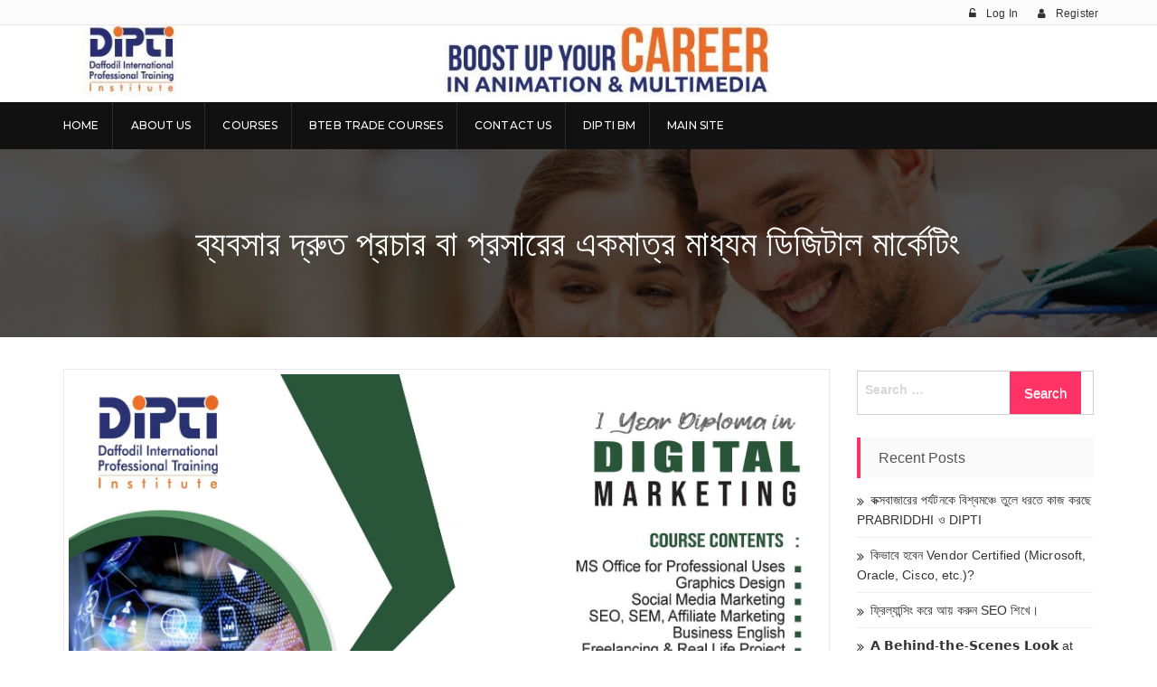

--- FILE ---
content_type: text/html; charset=UTF-8
request_url: https://news.dipti.com.bd/%E0%A6%AC%E0%A7%8D%E0%A6%AF%E0%A6%AC%E0%A6%B8%E0%A6%BE%E0%A6%B0-%E0%A6%A6%E0%A7%8D%E0%A6%B0%E0%A7%81%E0%A6%A4-%E0%A6%AA%E0%A7%8D%E0%A6%B0%E0%A6%9A%E0%A6%BE%E0%A6%B0-%E0%A6%AC%E0%A6%BE-%E0%A6%AA/
body_size: 74405
content:
<!DOCTYPE html>
<html lang="en-US">
<head>
<meta charset="UTF-8">
<meta name="viewport" content="width=device-width, initial-scale=1">
<link rel="profile" href="http://gmpg.org/xfn/11">
<link rel="pingback" href="https://news.dipti.com.bd/xmlrpc.php">

<title>ব্যবসার দ্রুত প্রচার বা প্রসারের একমাত্র মাধ্যম ডিজিটাল মার্কেটিং &#8211; Daffodil International Professional Training Institute (DIPTI).</title>
<meta name='robots' content='max-image-preview:large' />
	<style>img:is([sizes="auto" i], [sizes^="auto," i]) { contain-intrinsic-size: 3000px 1500px }</style>
	<link rel='dns-prefetch' href='//fonts.googleapis.com' />
<link rel="alternate" type="application/rss+xml" title="Daffodil International Professional Training Institute (DIPTI). &raquo; Feed" href="https://news.dipti.com.bd/feed/" />
<link rel="alternate" type="application/rss+xml" title="Daffodil International Professional Training Institute (DIPTI). &raquo; Comments Feed" href="https://news.dipti.com.bd/comments/feed/" />
<script type="text/javascript">
/* <![CDATA[ */
window._wpemojiSettings = {"baseUrl":"https:\/\/s.w.org\/images\/core\/emoji\/16.0.1\/72x72\/","ext":".png","svgUrl":"https:\/\/s.w.org\/images\/core\/emoji\/16.0.1\/svg\/","svgExt":".svg","source":{"concatemoji":"https:\/\/news.dipti.com.bd\/wp-includes\/js\/wp-emoji-release.min.js?ver=6.8.3"}};
/*! This file is auto-generated */
!function(s,n){var o,i,e;function c(e){try{var t={supportTests:e,timestamp:(new Date).valueOf()};sessionStorage.setItem(o,JSON.stringify(t))}catch(e){}}function p(e,t,n){e.clearRect(0,0,e.canvas.width,e.canvas.height),e.fillText(t,0,0);var t=new Uint32Array(e.getImageData(0,0,e.canvas.width,e.canvas.height).data),a=(e.clearRect(0,0,e.canvas.width,e.canvas.height),e.fillText(n,0,0),new Uint32Array(e.getImageData(0,0,e.canvas.width,e.canvas.height).data));return t.every(function(e,t){return e===a[t]})}function u(e,t){e.clearRect(0,0,e.canvas.width,e.canvas.height),e.fillText(t,0,0);for(var n=e.getImageData(16,16,1,1),a=0;a<n.data.length;a++)if(0!==n.data[a])return!1;return!0}function f(e,t,n,a){switch(t){case"flag":return n(e,"\ud83c\udff3\ufe0f\u200d\u26a7\ufe0f","\ud83c\udff3\ufe0f\u200b\u26a7\ufe0f")?!1:!n(e,"\ud83c\udde8\ud83c\uddf6","\ud83c\udde8\u200b\ud83c\uddf6")&&!n(e,"\ud83c\udff4\udb40\udc67\udb40\udc62\udb40\udc65\udb40\udc6e\udb40\udc67\udb40\udc7f","\ud83c\udff4\u200b\udb40\udc67\u200b\udb40\udc62\u200b\udb40\udc65\u200b\udb40\udc6e\u200b\udb40\udc67\u200b\udb40\udc7f");case"emoji":return!a(e,"\ud83e\udedf")}return!1}function g(e,t,n,a){var r="undefined"!=typeof WorkerGlobalScope&&self instanceof WorkerGlobalScope?new OffscreenCanvas(300,150):s.createElement("canvas"),o=r.getContext("2d",{willReadFrequently:!0}),i=(o.textBaseline="top",o.font="600 32px Arial",{});return e.forEach(function(e){i[e]=t(o,e,n,a)}),i}function t(e){var t=s.createElement("script");t.src=e,t.defer=!0,s.head.appendChild(t)}"undefined"!=typeof Promise&&(o="wpEmojiSettingsSupports",i=["flag","emoji"],n.supports={everything:!0,everythingExceptFlag:!0},e=new Promise(function(e){s.addEventListener("DOMContentLoaded",e,{once:!0})}),new Promise(function(t){var n=function(){try{var e=JSON.parse(sessionStorage.getItem(o));if("object"==typeof e&&"number"==typeof e.timestamp&&(new Date).valueOf()<e.timestamp+604800&&"object"==typeof e.supportTests)return e.supportTests}catch(e){}return null}();if(!n){if("undefined"!=typeof Worker&&"undefined"!=typeof OffscreenCanvas&&"undefined"!=typeof URL&&URL.createObjectURL&&"undefined"!=typeof Blob)try{var e="postMessage("+g.toString()+"("+[JSON.stringify(i),f.toString(),p.toString(),u.toString()].join(",")+"));",a=new Blob([e],{type:"text/javascript"}),r=new Worker(URL.createObjectURL(a),{name:"wpTestEmojiSupports"});return void(r.onmessage=function(e){c(n=e.data),r.terminate(),t(n)})}catch(e){}c(n=g(i,f,p,u))}t(n)}).then(function(e){for(var t in e)n.supports[t]=e[t],n.supports.everything=n.supports.everything&&n.supports[t],"flag"!==t&&(n.supports.everythingExceptFlag=n.supports.everythingExceptFlag&&n.supports[t]);n.supports.everythingExceptFlag=n.supports.everythingExceptFlag&&!n.supports.flag,n.DOMReady=!1,n.readyCallback=function(){n.DOMReady=!0}}).then(function(){return e}).then(function(){var e;n.supports.everything||(n.readyCallback(),(e=n.source||{}).concatemoji?t(e.concatemoji):e.wpemoji&&e.twemoji&&(t(e.twemoji),t(e.wpemoji)))}))}((window,document),window._wpemojiSettings);
/* ]]> */
</script>
<style id='wp-emoji-styles-inline-css' type='text/css'>

	img.wp-smiley, img.emoji {
		display: inline !important;
		border: none !important;
		box-shadow: none !important;
		height: 1em !important;
		width: 1em !important;
		margin: 0 0.07em !important;
		vertical-align: -0.1em !important;
		background: none !important;
		padding: 0 !important;
	}
</style>
<link rel='stylesheet' id='wp-block-library-css' href='https://news.dipti.com.bd/wp-includes/css/dist/block-library/style.min.css?ver=6.8.3' type='text/css' media='all' />
<style id='wp-block-library-theme-inline-css' type='text/css'>
.wp-block-audio :where(figcaption){color:#555;font-size:13px;text-align:center}.is-dark-theme .wp-block-audio :where(figcaption){color:#ffffffa6}.wp-block-audio{margin:0 0 1em}.wp-block-code{border:1px solid #ccc;border-radius:4px;font-family:Menlo,Consolas,monaco,monospace;padding:.8em 1em}.wp-block-embed :where(figcaption){color:#555;font-size:13px;text-align:center}.is-dark-theme .wp-block-embed :where(figcaption){color:#ffffffa6}.wp-block-embed{margin:0 0 1em}.blocks-gallery-caption{color:#555;font-size:13px;text-align:center}.is-dark-theme .blocks-gallery-caption{color:#ffffffa6}:root :where(.wp-block-image figcaption){color:#555;font-size:13px;text-align:center}.is-dark-theme :root :where(.wp-block-image figcaption){color:#ffffffa6}.wp-block-image{margin:0 0 1em}.wp-block-pullquote{border-bottom:4px solid;border-top:4px solid;color:currentColor;margin-bottom:1.75em}.wp-block-pullquote cite,.wp-block-pullquote footer,.wp-block-pullquote__citation{color:currentColor;font-size:.8125em;font-style:normal;text-transform:uppercase}.wp-block-quote{border-left:.25em solid;margin:0 0 1.75em;padding-left:1em}.wp-block-quote cite,.wp-block-quote footer{color:currentColor;font-size:.8125em;font-style:normal;position:relative}.wp-block-quote:where(.has-text-align-right){border-left:none;border-right:.25em solid;padding-left:0;padding-right:1em}.wp-block-quote:where(.has-text-align-center){border:none;padding-left:0}.wp-block-quote.is-large,.wp-block-quote.is-style-large,.wp-block-quote:where(.is-style-plain){border:none}.wp-block-search .wp-block-search__label{font-weight:700}.wp-block-search__button{border:1px solid #ccc;padding:.375em .625em}:where(.wp-block-group.has-background){padding:1.25em 2.375em}.wp-block-separator.has-css-opacity{opacity:.4}.wp-block-separator{border:none;border-bottom:2px solid;margin-left:auto;margin-right:auto}.wp-block-separator.has-alpha-channel-opacity{opacity:1}.wp-block-separator:not(.is-style-wide):not(.is-style-dots){width:100px}.wp-block-separator.has-background:not(.is-style-dots){border-bottom:none;height:1px}.wp-block-separator.has-background:not(.is-style-wide):not(.is-style-dots){height:2px}.wp-block-table{margin:0 0 1em}.wp-block-table td,.wp-block-table th{word-break:normal}.wp-block-table :where(figcaption){color:#555;font-size:13px;text-align:center}.is-dark-theme .wp-block-table :where(figcaption){color:#ffffffa6}.wp-block-video :where(figcaption){color:#555;font-size:13px;text-align:center}.is-dark-theme .wp-block-video :where(figcaption){color:#ffffffa6}.wp-block-video{margin:0 0 1em}:root :where(.wp-block-template-part.has-background){margin-bottom:0;margin-top:0;padding:1.25em 2.375em}
</style>
<style id='global-styles-inline-css' type='text/css'>
:root{--wp--preset--aspect-ratio--square: 1;--wp--preset--aspect-ratio--4-3: 4/3;--wp--preset--aspect-ratio--3-4: 3/4;--wp--preset--aspect-ratio--3-2: 3/2;--wp--preset--aspect-ratio--2-3: 2/3;--wp--preset--aspect-ratio--16-9: 16/9;--wp--preset--aspect-ratio--9-16: 9/16;--wp--preset--color--black: #000000;--wp--preset--color--cyan-bluish-gray: #abb8c3;--wp--preset--color--white: #ffffff;--wp--preset--color--pale-pink: #f78da7;--wp--preset--color--vivid-red: #cf2e2e;--wp--preset--color--luminous-vivid-orange: #ff6900;--wp--preset--color--luminous-vivid-amber: #fcb900;--wp--preset--color--light-green-cyan: #7bdcb5;--wp--preset--color--vivid-green-cyan: #00d084;--wp--preset--color--pale-cyan-blue: #8ed1fc;--wp--preset--color--vivid-cyan-blue: #0693e3;--wp--preset--color--vivid-purple: #9b51e0;--wp--preset--color--primary: #ff3366;--wp--preset--color--secondary: #f33c3c;--wp--preset--color--bblack: var(--wp--preset--color--black);--wp--preset--color--wwhite: #ffffff;--wp--preset--color--link: #112437;--wp--preset--color--linkhover: #ff7101;--wp--preset--color--success: #28a745;--wp--preset--color--error: #e42032;--wp--preset--color--foreground: #005048;--wp--preset--color--tertiary: #005048;--wp--preset--color--triadic: #005048;--wp--preset--color--yellow: #FFB539;--wp--preset--color--shadowopacity: #003432a6;--wp--preset--gradient--vivid-cyan-blue-to-vivid-purple: linear-gradient(135deg,rgba(6,147,227,1) 0%,rgb(155,81,224) 100%);--wp--preset--gradient--light-green-cyan-to-vivid-green-cyan: linear-gradient(135deg,rgb(122,220,180) 0%,rgb(0,208,130) 100%);--wp--preset--gradient--luminous-vivid-amber-to-luminous-vivid-orange: linear-gradient(135deg,rgba(252,185,0,1) 0%,rgba(255,105,0,1) 100%);--wp--preset--gradient--luminous-vivid-orange-to-vivid-red: linear-gradient(135deg,rgba(255,105,0,1) 0%,rgb(207,46,46) 100%);--wp--preset--gradient--very-light-gray-to-cyan-bluish-gray: linear-gradient(135deg,rgb(238,238,238) 0%,rgb(169,184,195) 100%);--wp--preset--gradient--cool-to-warm-spectrum: linear-gradient(135deg,rgb(74,234,220) 0%,rgb(151,120,209) 20%,rgb(207,42,186) 40%,rgb(238,44,130) 60%,rgb(251,105,98) 80%,rgb(254,248,76) 100%);--wp--preset--gradient--blush-light-purple: linear-gradient(135deg,rgb(255,206,236) 0%,rgb(152,150,240) 100%);--wp--preset--gradient--blush-bordeaux: linear-gradient(135deg,rgb(254,205,165) 0%,rgb(254,45,45) 50%,rgb(107,0,62) 100%);--wp--preset--gradient--luminous-dusk: linear-gradient(135deg,rgb(255,203,112) 0%,rgb(199,81,192) 50%,rgb(65,88,208) 100%);--wp--preset--gradient--pale-ocean: linear-gradient(135deg,rgb(255,245,203) 0%,rgb(182,227,212) 50%,rgb(51,167,181) 100%);--wp--preset--gradient--electric-grass: linear-gradient(135deg,rgb(202,248,128) 0%,rgb(113,206,126) 100%);--wp--preset--gradient--midnight: linear-gradient(135deg,rgb(2,3,129) 0%,rgb(40,116,252) 100%);--wp--preset--gradient--vertical-secondary-to-primary: linear-gradient(to bottom,var(--wp--preset--color--secondary) 0%,var(--wp--preset--color--primary) 100%);--wp--preset--gradient--vertical-secondary-to-success: linear-gradient(to bottom,var(--wp--preset--color--secondary) 0%,var(--wp--preset--color--success) 100%);--wp--preset--gradient--vertical-primary-to-foreground: linear-gradient(to bottom,var(--wp--preset--color--primary) 0%,var(--wp--preset--color--foreground) 100%);--wp--preset--gradient--vertical-tertiary-to-primary: linear-gradient(to bottom,var(--wp--preset--color--tertiary) 0%,var(--wp--preset--color--primary) 100%);--wp--preset--gradient--diagonal-primary-to-triadic: linear-gradient(to bottom right,var(--wp--preset--color--secondary) 30%,var(--wp--preset--color--triadic) 100%);--wp--preset--gradient--diagonal-secondary-to-tertiary-left: linear-gradient(to bottom left,var(--wp--preset--color--secondary) 30%,var(--wp--preset--color--tertiary) 70%);--wp--preset--font-size--small: clamp(14px, 0.875rem + ((1vw - 3.2px) * 0.471), 18px);--wp--preset--font-size--medium: clamp(18px, 1.125rem + ((1vw - 3.2px) * 0.706), 24px);--wp--preset--font-size--large: clamp(28px, 1.75rem + ((1vw - 3.2px) * 0.471), 32px);--wp--preset--font-size--x-large: 42px;--wp--preset--font-size--xsmall: clamp(12px, 0.75rem + ((1vw - 3.2px) * 0.471), 16px);--wp--preset--font-size--xmedium: clamp(24px, 1.5rem + ((1vw - 3.2px) * 0.471), 28px);--wp--preset--font-size--xlarge: clamp(32px, 2rem + ((1vw - 3.2px) * 0.471), 36px);--wp--preset--font-size--xxlarge: clamp(36px, 2.25rem + ((1vw - 3.2px) * 0.471), 40px);--wp--preset--font-size--xxxlarge: clamp(40px, 2.5rem + ((1vw - 3.2px) * 0.471), 44px);--wp--preset--font-size--huge: clamp(44px, 2.75rem + ((1vw - 3.2px) * 0.471), 48px);--wp--preset--font-family--system: -apple-system,BlinkMacSystemFont,"Segoe UI",Roboto,Oxygen-Sans,Ubuntu,Cantarell,"Helvetica Neue",sans-serif;--wp--preset--font-family--poppins: 'Poppins', sans-serif;--wp--preset--font-family--oswold: 'Oswald', sans-serif;--wp--preset--font-family--lato: 'Lato', sans-serif;--wp--preset--font-family--opensans: 'Open Sans', sans-serif;--wp--preset--font-family--robotocondensed: 'Roboto Condensed', sans-serif;--wp--preset--font-family--arizonia: 'Arizonia', sans-serif;--wp--preset--font-family--exo: 'Exo', sans-serif;--wp--preset--spacing--20: 0.44rem;--wp--preset--spacing--30: 0.67rem;--wp--preset--spacing--40: 1rem;--wp--preset--spacing--50: 1.5rem;--wp--preset--spacing--60: 2.25rem;--wp--preset--spacing--70: 3.38rem;--wp--preset--spacing--80: 5.06rem;--wp--preset--shadow--natural: 6px 6px 9px rgba(0, 0, 0, 0.2);--wp--preset--shadow--deep: 12px 12px 50px rgba(0, 0, 0, 0.4);--wp--preset--shadow--sharp: 6px 6px 0px rgba(0, 0, 0, 0.2);--wp--preset--shadow--outlined: 6px 6px 0px -3px rgba(255, 255, 255, 1), 6px 6px rgba(0, 0, 0, 1);--wp--preset--shadow--crisp: 6px 6px 0px rgba(0, 0, 0, 1);--wp--preset--shadow--sm: 0 1px 20px var(--wp--preset--color--shadowopacity);--wp--preset--shadow--md: 0 2px 25px var(--wp--preset--color--shadowopacity), 0 2px 20px var(--wp--preset--color--shadowopacity);--wp--preset--shadow--lg: 0 3px 30px var(--wp--preset--color--shadowopacity), 0 3px 30px var(--wp--preset--color--shadowopacity);--wp--preset--shadow--xl: 0 4px 35px var(--wp--preset--color--shadowopacity), 0 4px 40px var(--wp--preset--color--shadowopacity);--wp--custom--typography--font-weight--light: 300;--wp--custom--typography--font-weight--normal: 400;--wp--custom--typography--font-weight--medium: 500;--wp--custom--typography--font-weight--semi-bold: 600;--wp--custom--typography--font-weight--bold: 700;--wp--custom--typography--font-weight--extra-bold: 900;--wp--custom--gap--baseline: 15px;--wp--custom--gap--horizontal: min(30px, 5vw);--wp--custom--gap--vertical: min(30px, 5vw);}:root { --wp--style--global--content-size: 980px;--wp--style--global--wide-size: 1170px; }:where(body) { margin: 0; }.wp-site-blocks > .alignleft { float: left; margin-right: 2em; }.wp-site-blocks > .alignright { float: right; margin-left: 2em; }.wp-site-blocks > .aligncenter { justify-content: center; margin-left: auto; margin-right: auto; }:where(.wp-site-blocks) > * { margin-block-start: 24px; margin-block-end: 0; }:where(.wp-site-blocks) > :first-child { margin-block-start: 0; }:where(.wp-site-blocks) > :last-child { margin-block-end: 0; }:root { --wp--style--block-gap: 24px; }:root :where(.is-layout-flow) > :first-child{margin-block-start: 0;}:root :where(.is-layout-flow) > :last-child{margin-block-end: 0;}:root :where(.is-layout-flow) > *{margin-block-start: 24px;margin-block-end: 0;}:root :where(.is-layout-constrained) > :first-child{margin-block-start: 0;}:root :where(.is-layout-constrained) > :last-child{margin-block-end: 0;}:root :where(.is-layout-constrained) > *{margin-block-start: 24px;margin-block-end: 0;}:root :where(.is-layout-flex){gap: 24px;}:root :where(.is-layout-grid){gap: 24px;}.is-layout-flow > .alignleft{float: left;margin-inline-start: 0;margin-inline-end: 2em;}.is-layout-flow > .alignright{float: right;margin-inline-start: 2em;margin-inline-end: 0;}.is-layout-flow > .aligncenter{margin-left: auto !important;margin-right: auto !important;}.is-layout-constrained > .alignleft{float: left;margin-inline-start: 0;margin-inline-end: 2em;}.is-layout-constrained > .alignright{float: right;margin-inline-start: 2em;margin-inline-end: 0;}.is-layout-constrained > .aligncenter{margin-left: auto !important;margin-right: auto !important;}.is-layout-constrained > :where(:not(.alignleft):not(.alignright):not(.alignfull)){max-width: var(--wp--style--global--content-size);margin-left: auto !important;margin-right: auto !important;}.is-layout-constrained > .alignwide{max-width: var(--wp--style--global--wide-size);}body .is-layout-flex{display: flex;}.is-layout-flex{flex-wrap: wrap;align-items: center;}.is-layout-flex > :is(*, div){margin: 0;}body .is-layout-grid{display: grid;}.is-layout-grid > :is(*, div){margin: 0;}body{color: var(--wp--preset--color--black);font-family: var(--wp--preset--font-family--poppins);font-size: var(--wp--preset--font-size--small);font-weight: var(--wp--custom--typography--font-weight--normal);line-height: 1.6;padding-top: 0px;padding-right: 0px;padding-bottom: 0px;padding-left: 0px;}a:where(:not(.wp-element-button)){text-decoration: false;}h1, h2, h3, h4, h5, h6{color: var(--wp--preset--color--black);font-family: var(--wp--preset--font-family--poppins);font-weight: var(--wp--custom--typography--font-weight--semi-bold);line-height: 1.4;}h1{font-size: var(--wp--preset--font-size--xlarge);}h2{font-size: var(--wp--preset--font-size--large);}h3{font-size: var(--wp--preset--font-size--xmedium);}h4{font-size: var(--wp--preset--font-size--medium);}h5{font-size: 20px;line-height: 1.5;}h6{font-size: var(--wp--preset--font-size--small);line-height: 1.6;}:root :where(.wp-element-button, .wp-block-button__link){background-color: #32373c;border-width: 0;color: #fff;font-family: inherit;font-size: inherit;line-height: inherit;padding: calc(0.667em + 2px) calc(1.333em + 2px);text-decoration: none;}:root :where(.wp-element-button:hover, .wp-block-button__link:hover){background-color: var(--wp--preset--color--secondary);}:root :where(.wp-element-caption, .wp-block-audio figcaption, .wp-block-embed figcaption, .wp-block-gallery figcaption, .wp-block-image figcaption, .wp-block-table figcaption, .wp-block-video figcaption){font-family: var(--wp--preset--font-family--lato);}.has-black-color{color: var(--wp--preset--color--black) !important;}.has-cyan-bluish-gray-color{color: var(--wp--preset--color--cyan-bluish-gray) !important;}.has-white-color{color: var(--wp--preset--color--white) !important;}.has-pale-pink-color{color: var(--wp--preset--color--pale-pink) !important;}.has-vivid-red-color{color: var(--wp--preset--color--vivid-red) !important;}.has-luminous-vivid-orange-color{color: var(--wp--preset--color--luminous-vivid-orange) !important;}.has-luminous-vivid-amber-color{color: var(--wp--preset--color--luminous-vivid-amber) !important;}.has-light-green-cyan-color{color: var(--wp--preset--color--light-green-cyan) !important;}.has-vivid-green-cyan-color{color: var(--wp--preset--color--vivid-green-cyan) !important;}.has-pale-cyan-blue-color{color: var(--wp--preset--color--pale-cyan-blue) !important;}.has-vivid-cyan-blue-color{color: var(--wp--preset--color--vivid-cyan-blue) !important;}.has-vivid-purple-color{color: var(--wp--preset--color--vivid-purple) !important;}.has-primary-color{color: var(--wp--preset--color--primary) !important;}.has-secondary-color{color: var(--wp--preset--color--secondary) !important;}.has-bblack-color{color: var(--wp--preset--color--bblack) !important;}.has-wwhite-color{color: var(--wp--preset--color--wwhite) !important;}.has-link-color{color: var(--wp--preset--color--link) !important;}.has-linkhover-color{color: var(--wp--preset--color--linkhover) !important;}.has-success-color{color: var(--wp--preset--color--success) !important;}.has-error-color{color: var(--wp--preset--color--error) !important;}.has-foreground-color{color: var(--wp--preset--color--foreground) !important;}.has-tertiary-color{color: var(--wp--preset--color--tertiary) !important;}.has-triadic-color{color: var(--wp--preset--color--triadic) !important;}.has-yellow-color{color: var(--wp--preset--color--yellow) !important;}.has-shadowopacity-color{color: var(--wp--preset--color--shadowopacity) !important;}.has-black-background-color{background-color: var(--wp--preset--color--black) !important;}.has-cyan-bluish-gray-background-color{background-color: var(--wp--preset--color--cyan-bluish-gray) !important;}.has-white-background-color{background-color: var(--wp--preset--color--white) !important;}.has-pale-pink-background-color{background-color: var(--wp--preset--color--pale-pink) !important;}.has-vivid-red-background-color{background-color: var(--wp--preset--color--vivid-red) !important;}.has-luminous-vivid-orange-background-color{background-color: var(--wp--preset--color--luminous-vivid-orange) !important;}.has-luminous-vivid-amber-background-color{background-color: var(--wp--preset--color--luminous-vivid-amber) !important;}.has-light-green-cyan-background-color{background-color: var(--wp--preset--color--light-green-cyan) !important;}.has-vivid-green-cyan-background-color{background-color: var(--wp--preset--color--vivid-green-cyan) !important;}.has-pale-cyan-blue-background-color{background-color: var(--wp--preset--color--pale-cyan-blue) !important;}.has-vivid-cyan-blue-background-color{background-color: var(--wp--preset--color--vivid-cyan-blue) !important;}.has-vivid-purple-background-color{background-color: var(--wp--preset--color--vivid-purple) !important;}.has-primary-background-color{background-color: var(--wp--preset--color--primary) !important;}.has-secondary-background-color{background-color: var(--wp--preset--color--secondary) !important;}.has-bblack-background-color{background-color: var(--wp--preset--color--bblack) !important;}.has-wwhite-background-color{background-color: var(--wp--preset--color--wwhite) !important;}.has-link-background-color{background-color: var(--wp--preset--color--link) !important;}.has-linkhover-background-color{background-color: var(--wp--preset--color--linkhover) !important;}.has-success-background-color{background-color: var(--wp--preset--color--success) !important;}.has-error-background-color{background-color: var(--wp--preset--color--error) !important;}.has-foreground-background-color{background-color: var(--wp--preset--color--foreground) !important;}.has-tertiary-background-color{background-color: var(--wp--preset--color--tertiary) !important;}.has-triadic-background-color{background-color: var(--wp--preset--color--triadic) !important;}.has-yellow-background-color{background-color: var(--wp--preset--color--yellow) !important;}.has-shadowopacity-background-color{background-color: var(--wp--preset--color--shadowopacity) !important;}.has-black-border-color{border-color: var(--wp--preset--color--black) !important;}.has-cyan-bluish-gray-border-color{border-color: var(--wp--preset--color--cyan-bluish-gray) !important;}.has-white-border-color{border-color: var(--wp--preset--color--white) !important;}.has-pale-pink-border-color{border-color: var(--wp--preset--color--pale-pink) !important;}.has-vivid-red-border-color{border-color: var(--wp--preset--color--vivid-red) !important;}.has-luminous-vivid-orange-border-color{border-color: var(--wp--preset--color--luminous-vivid-orange) !important;}.has-luminous-vivid-amber-border-color{border-color: var(--wp--preset--color--luminous-vivid-amber) !important;}.has-light-green-cyan-border-color{border-color: var(--wp--preset--color--light-green-cyan) !important;}.has-vivid-green-cyan-border-color{border-color: var(--wp--preset--color--vivid-green-cyan) !important;}.has-pale-cyan-blue-border-color{border-color: var(--wp--preset--color--pale-cyan-blue) !important;}.has-vivid-cyan-blue-border-color{border-color: var(--wp--preset--color--vivid-cyan-blue) !important;}.has-vivid-purple-border-color{border-color: var(--wp--preset--color--vivid-purple) !important;}.has-primary-border-color{border-color: var(--wp--preset--color--primary) !important;}.has-secondary-border-color{border-color: var(--wp--preset--color--secondary) !important;}.has-bblack-border-color{border-color: var(--wp--preset--color--bblack) !important;}.has-wwhite-border-color{border-color: var(--wp--preset--color--wwhite) !important;}.has-link-border-color{border-color: var(--wp--preset--color--link) !important;}.has-linkhover-border-color{border-color: var(--wp--preset--color--linkhover) !important;}.has-success-border-color{border-color: var(--wp--preset--color--success) !important;}.has-error-border-color{border-color: var(--wp--preset--color--error) !important;}.has-foreground-border-color{border-color: var(--wp--preset--color--foreground) !important;}.has-tertiary-border-color{border-color: var(--wp--preset--color--tertiary) !important;}.has-triadic-border-color{border-color: var(--wp--preset--color--triadic) !important;}.has-yellow-border-color{border-color: var(--wp--preset--color--yellow) !important;}.has-shadowopacity-border-color{border-color: var(--wp--preset--color--shadowopacity) !important;}.has-vivid-cyan-blue-to-vivid-purple-gradient-background{background: var(--wp--preset--gradient--vivid-cyan-blue-to-vivid-purple) !important;}.has-light-green-cyan-to-vivid-green-cyan-gradient-background{background: var(--wp--preset--gradient--light-green-cyan-to-vivid-green-cyan) !important;}.has-luminous-vivid-amber-to-luminous-vivid-orange-gradient-background{background: var(--wp--preset--gradient--luminous-vivid-amber-to-luminous-vivid-orange) !important;}.has-luminous-vivid-orange-to-vivid-red-gradient-background{background: var(--wp--preset--gradient--luminous-vivid-orange-to-vivid-red) !important;}.has-very-light-gray-to-cyan-bluish-gray-gradient-background{background: var(--wp--preset--gradient--very-light-gray-to-cyan-bluish-gray) !important;}.has-cool-to-warm-spectrum-gradient-background{background: var(--wp--preset--gradient--cool-to-warm-spectrum) !important;}.has-blush-light-purple-gradient-background{background: var(--wp--preset--gradient--blush-light-purple) !important;}.has-blush-bordeaux-gradient-background{background: var(--wp--preset--gradient--blush-bordeaux) !important;}.has-luminous-dusk-gradient-background{background: var(--wp--preset--gradient--luminous-dusk) !important;}.has-pale-ocean-gradient-background{background: var(--wp--preset--gradient--pale-ocean) !important;}.has-electric-grass-gradient-background{background: var(--wp--preset--gradient--electric-grass) !important;}.has-midnight-gradient-background{background: var(--wp--preset--gradient--midnight) !important;}.has-vertical-secondary-to-primary-gradient-background{background: var(--wp--preset--gradient--vertical-secondary-to-primary) !important;}.has-vertical-secondary-to-success-gradient-background{background: var(--wp--preset--gradient--vertical-secondary-to-success) !important;}.has-vertical-primary-to-foreground-gradient-background{background: var(--wp--preset--gradient--vertical-primary-to-foreground) !important;}.has-vertical-tertiary-to-primary-gradient-background{background: var(--wp--preset--gradient--vertical-tertiary-to-primary) !important;}.has-diagonal-primary-to-triadic-gradient-background{background: var(--wp--preset--gradient--diagonal-primary-to-triadic) !important;}.has-diagonal-secondary-to-tertiary-left-gradient-background{background: var(--wp--preset--gradient--diagonal-secondary-to-tertiary-left) !important;}.has-small-font-size{font-size: var(--wp--preset--font-size--small) !important;}.has-medium-font-size{font-size: var(--wp--preset--font-size--medium) !important;}.has-large-font-size{font-size: var(--wp--preset--font-size--large) !important;}.has-x-large-font-size{font-size: var(--wp--preset--font-size--x-large) !important;}.has-xsmall-font-size{font-size: var(--wp--preset--font-size--xsmall) !important;}.has-xmedium-font-size{font-size: var(--wp--preset--font-size--xmedium) !important;}.has-xlarge-font-size{font-size: var(--wp--preset--font-size--xlarge) !important;}.has-xxlarge-font-size{font-size: var(--wp--preset--font-size--xxlarge) !important;}.has-xxxlarge-font-size{font-size: var(--wp--preset--font-size--xxxlarge) !important;}.has-huge-font-size{font-size: var(--wp--preset--font-size--huge) !important;}.has-system-font-family{font-family: var(--wp--preset--font-family--system) !important;}.has-poppins-font-family{font-family: var(--wp--preset--font-family--poppins) !important;}.has-oswold-font-family{font-family: var(--wp--preset--font-family--oswold) !important;}.has-lato-font-family{font-family: var(--wp--preset--font-family--lato) !important;}.has-opensans-font-family{font-family: var(--wp--preset--font-family--opensans) !important;}.has-robotocondensed-font-family{font-family: var(--wp--preset--font-family--robotocondensed) !important;}.has-arizonia-font-family{font-family: var(--wp--preset--font-family--arizonia) !important;}.has-exo-font-family{font-family: var(--wp--preset--font-family--exo) !important;}
:root :where(.wp-block-button .wp-block-button__link){background-color: var(--wp--preset--color--primary);border-radius: 5px;color: var(--wp--preset--color--white);font-weight: var(--wp--custom--typography--font-weight--bold);line-height: 1;padding-top: 20px;padding-right: 32px;padding-bottom: 20px;padding-left: 32px;}
:root :where(.wp-block-pullquote){font-size: 1.5em;line-height: 1.6;}
:root :where(.wp-block-avatar img){border-radius: 90px;}
:root :where(.wp-block-list){line-height: 1.5;margin-top: 10px;margin-bottom: 10px;padding-left: 30px;}
:root :where(.wp-block-table > table){margin-top: 1em;margin-bottom: 1em;padding-left: 20px;}
:root :where(.wp-block-separator){margin-top: 1em;margin-bottom: 1em;}
:root :where(.wp-block-read-more){border-radius: 5px;font-weight: var(--wp--custom--typography--font-weight--bold);line-height: 1;padding-top: 18px;padding-right: 32px;padding-bottom: 18px;padding-left: 32px;}
:root :where(.wp-block-site-title){color: var(--wp--preset--color--white);text-transform: uppercase;}
</style>
<link rel='stylesheet' id='metrostore-google-fonts-css' href='//fonts.googleapis.com/css?family=Open+Sans+Condensed%3A300%2C700%7COpen+Sans%3A300%2C400%2C600%2C700%2C800%7CKarla%3A400%2C400italic%2C700%2C700italic%7CDancing+Script%3A400%2C700%7CSource+Sans+Pro%3A200%2C200italic%2C300%2C300italic%2C400%2C400italic%2C600%2C600italic%2C700%2C700italic%2C900%2C900italic%7CSource+Code+Pro%3A400%2C500%2C600%2C700%2C300%7CMontserrat%3A400%2C500%2C600%2C700%2C800&#038;ver=6.8.3' type='text/css' media='all' />
<link rel='stylesheet' id='bootstrap-css' href='https://news.dipti.com.bd/wp-content/themes/metrostore/assets/library/bootstrap/css/bootstrap.min.css?ver=6.8.3' type='text/css' media='all' />
<link rel='stylesheet' id='fontawesome-css' href='https://news.dipti.com.bd/wp-content/themes/metrostore/assets/library/font-awesome/css/font-awesome.min.css?ver=6.8.3' type='text/css' media='all' />
<link rel='stylesheet' id='jquery-flexslider-css' href='https://news.dipti.com.bd/wp-content/themes/metrostore/assets/library/flexslider/css/flexslider.css?ver=6.8.3' type='text/css' media='all' />
<link rel='stylesheet' id='owl-carousel-css' href='https://news.dipti.com.bd/wp-content/themes/metrostore/assets/library/carouselowl/css/owl.carousel.css?ver=6.8.3' type='text/css' media='all' />
<link rel='stylesheet' id='owl-theme-css' href='https://news.dipti.com.bd/wp-content/themes/metrostore/assets/library/carouselowl/css/owl.theme.css?ver=6.8.3' type='text/css' media='all' />
<link rel='stylesheet' id='metrostore-style-css' href='https://news.dipti.com.bd/wp-content/themes/metrostore/style.css?ver=6.8.3' type='text/css' media='all' />
<style id='metrostore-style-inline-css' type='text/css'>
.site-header{ background-image: url("https://news.dipti.com.bd/wp-content/uploads/2023/05/DIPTI-Banner.jpg"); background-repeat: no-repeat; background-position: center center; background-size: cover; }
</style>
<script type="text/javascript" src="https://news.dipti.com.bd/wp-includes/js/jquery/jquery.min.js?ver=3.7.1" id="jquery-core-js"></script>
<script type="text/javascript" src="https://news.dipti.com.bd/wp-includes/js/jquery/jquery-migrate.min.js?ver=3.4.1" id="jquery-migrate-js"></script>
<!--[if lt IE 9]>
<script type="text/javascript" src="https://news.dipti.com.bd/wp-content/themes/metrostore/assets/library/html5shiv/html5shiv.min.js?ver=1.5.1" id="html5-js"></script>
<![endif]-->
<!--[if lt IE 9]>
<script type="text/javascript" src="https://news.dipti.com.bd/wp-content/themes/metrostore/assets/library/respond/respond.min.js?ver=1.5.1" id="respond-js"></script>
<![endif]-->
<script type="text/javascript" src="https://news.dipti.com.bd/wp-content/themes/metrostore/assets/library/bootstrap/js/bootstrap.min.js?ver=1.5.1" id="bootstrap-js"></script>
<script type="text/javascript" src="https://news.dipti.com.bd/wp-content/themes/metrostore/assets/library/carouselowl/js/owl.carousel.min.js?ver=1.5.1" id="owl-carousel-min-js"></script>
<script type="text/javascript" src="https://news.dipti.com.bd/wp-content/themes/metrostore/assets/js/mobile-menu.js?ver=1.5.1" id="mobile-menu-js"></script>
<script type="text/javascript" src="https://news.dipti.com.bd/wp-content/themes/metrostore/assets/library/waypoints/jquery.waypoints.min.js?ver=1.5.1" id="waypoints-js"></script>
<script type="text/javascript" src="https://news.dipti.com.bd/wp-content/themes/metrostore/assets/js/jquery.youtubebackground.js?ver=1.5.1" id="youtubebackground-js"></script>
<script type="text/javascript" id="metrostore-main-js-extra">
/* <![CDATA[ */
var metrostore_ajax_script = {"ajaxurl":"https:\/\/news.dipti.com.bd\/wp-admin\/admin-ajax.php"};
/* ]]> */
</script>
<script type="text/javascript" src="https://news.dipti.com.bd/wp-content/themes/metrostore/assets/js/metrostore-main.js?ver=1.5.1" id="metrostore-main-js"></script>
<script type="text/javascript" src="https://news.dipti.com.bd/wp-content/themes/metrostore/assets/js/infographic.js?ver=1.5.1" id="infographic-js"></script>
<link rel="https://api.w.org/" href="https://news.dipti.com.bd/wp-json/" /><link rel="alternate" title="JSON" type="application/json" href="https://news.dipti.com.bd/wp-json/wp/v2/posts/1309" /><link rel="EditURI" type="application/rsd+xml" title="RSD" href="https://news.dipti.com.bd/xmlrpc.php?rsd" />
<meta name="generator" content="WordPress 6.8.3" />
<link rel="canonical" href="https://news.dipti.com.bd/%e0%a6%ac%e0%a7%8d%e0%a6%af%e0%a6%ac%e0%a6%b8%e0%a6%be%e0%a6%b0-%e0%a6%a6%e0%a7%8d%e0%a6%b0%e0%a7%81%e0%a6%a4-%e0%a6%aa%e0%a7%8d%e0%a6%b0%e0%a6%9a%e0%a6%be%e0%a6%b0-%e0%a6%ac%e0%a6%be-%e0%a6%aa/" />
<link rel='shortlink' href='https://news.dipti.com.bd/?p=1309' />
<link rel="alternate" title="oEmbed (JSON)" type="application/json+oembed" href="https://news.dipti.com.bd/wp-json/oembed/1.0/embed?url=https%3A%2F%2Fnews.dipti.com.bd%2F%25e0%25a6%25ac%25e0%25a7%258d%25e0%25a6%25af%25e0%25a6%25ac%25e0%25a6%25b8%25e0%25a6%25be%25e0%25a6%25b0-%25e0%25a6%25a6%25e0%25a7%258d%25e0%25a6%25b0%25e0%25a7%2581%25e0%25a6%25a4-%25e0%25a6%25aa%25e0%25a7%258d%25e0%25a6%25b0%25e0%25a6%259a%25e0%25a6%25be%25e0%25a6%25b0-%25e0%25a6%25ac%25e0%25a6%25be-%25e0%25a6%25aa%2F" />
<link rel="alternate" title="oEmbed (XML)" type="text/xml+oembed" href="https://news.dipti.com.bd/wp-json/oembed/1.0/embed?url=https%3A%2F%2Fnews.dipti.com.bd%2F%25e0%25a6%25ac%25e0%25a7%258d%25e0%25a6%25af%25e0%25a6%25ac%25e0%25a6%25b8%25e0%25a6%25be%25e0%25a6%25b0-%25e0%25a6%25a6%25e0%25a7%258d%25e0%25a6%25b0%25e0%25a7%2581%25e0%25a6%25a4-%25e0%25a6%25aa%25e0%25a7%258d%25e0%25a6%25b0%25e0%25a6%259a%25e0%25a6%25be%25e0%25a6%25b0-%25e0%25a6%25ac%25e0%25a6%25be-%25e0%25a6%25aa%2F&#038;format=xml" />
		<script>
			var jabvfcr = {
				selector: "DIV.col-sm-6.col-xs-12.coppyright",
				manipulation: "html",
				html: ''
			};
		</script>
			<style type="text/css">
			.site-title,
		.site-description {
			position: absolute;
			clip: rect(1px, 1px, 1px, 1px);
		}
		</style>
	<link rel="icon" href="https://news.dipti.com.bd/wp-content/uploads/2021/10/DIPTI-logo-01-150x150.jpg" sizes="32x32" />
<link rel="icon" href="https://news.dipti.com.bd/wp-content/uploads/2021/10/DIPTI-logo-01.jpg" sizes="192x192" />
<link rel="apple-touch-icon" href="https://news.dipti.com.bd/wp-content/uploads/2021/10/DIPTI-logo-01.jpg" />
<meta name="msapplication-TileImage" content="https://news.dipti.com.bd/wp-content/uploads/2021/10/DIPTI-logo-01.jpg" />
</head>

<body class="wp-singular post-template-default single single-post postid-1309 single-format-standard wp-embed-responsive wp-theme-metrostore woocommerce columns-3">
<!-- mobile menu -->
<div id="mobile-menu" class="menu-main-container"><ul id="menu-main" class=""><li id="menu-item-12" class="menu-item menu-item-type-custom menu-item-object-custom menu-item-home menu-item-12"><a href="https://news.dipti.com.bd/">Home</a></li>
<li id="menu-item-13" class="menu-item menu-item-type-custom menu-item-object-custom menu-item-13"><a target="_blank" href="http://dipti.com.bd/about/at-a-glance.html">About Us</a></li>
<li id="menu-item-1130" class="menu-item menu-item-type-custom menu-item-object-custom menu-item-1130"><a target="_blank" href="http://dipti.com.bd/professional-diploma-courses.html">Courses</a></li>
<li id="menu-item-63" class="menu-item menu-item-type-custom menu-item-object-custom menu-item-63"><a target="_blank" href="https://dipti.com.bd/index.php/bteb-trade-courses-under-bteb">BTEB Trade Courses</a></li>
<li id="menu-item-34" class="menu-item menu-item-type-custom menu-item-object-custom menu-item-34"><a target="_blank" href="http://dipti.com.bd/about/centers.html">Contact Us</a></li>
<li id="menu-item-65" class="menu-item menu-item-type-custom menu-item-object-custom menu-item-65"><a target="_blank" href="https://dipti.com.bd/bm-college.html">DIPTI BM</a></li>
<li id="menu-item-1258" class="menu-item menu-item-type-custom menu-item-object-custom menu-item-1258"><a href="https://dipti.com.bd/">Main Site</a></li>
</ul></div>
<div id="page" class="site">

			<header id="masthead" class="site-header header-two" role="banner">		
			<div class="header-container">
					<div class="header-top">
			  <div class="container">
			    <div class="row">
			      
				    <div class="quickinfo_main pull-left">
        				<ul class="quickinfo">
        					                            
                                                        
                                                        
                                    	                    
        				</ul>
				        
				    </div>

				    <div class="headerlinkmenu pull-right">
				        <div class="links">
				          					          	
				          	
					            <div class="login">
					          		<a href="https://news.dipti.com.bd/%e0%a6%ac%e0%a7%8d%e0%a6%af%e0%a6%ac%e0%a6%b8%e0%a6%be%e0%a6%b0-%e0%a6%a6%e0%a7%8d%e0%a6%b0%e0%a7%81%e0%a6%a4-%e0%a6%aa%e0%a7%8d%e0%a6%b0%e0%a6%9a%e0%a6%be%e0%a6%b0-%e0%a6%ac%e0%a6%be-%e0%a6%aa/">
					          			<i class="fa fa-unlock-alt"></i>
					          			<span>Log In</span>
					          		</a>
					          	</div>
					          
					          	<div class="login">
						          	<a href="https://news.dipti.com.bd/%e0%a6%ac%e0%a7%8d%e0%a6%af%e0%a6%ac%e0%a6%b8%e0%a6%be%e0%a6%b0-%e0%a6%a6%e0%a7%8d%e0%a6%b0%e0%a7%81%e0%a6%a4-%e0%a6%aa%e0%a7%8d%e0%a6%b0%e0%a6%9a%e0%a6%be%e0%a6%b0-%e0%a6%ac%e0%a6%be-%e0%a6%aa/">
							          	<i class="fa fa-user"></i>
							          	<span>Register</span>
							        </a>
					          	</div>

				          					    	</div>
			      	</div>

			    </div>
			  </div>
			</div><!-- End header-top -->
					<div class="container logo_nav">
		        <div class="row">		          
		          <div class="col-md-3 col-sm-6 col-xs-12">
		            <div class="logo site-branding">
		            			            	<h1 class="site-title">
		            		<a href="https://news.dipti.com.bd/" rel="home">
		            			Daffodil International Professional Training Institute (DIPTI).		            		</a>
		            	</h1>
		            			            </div><!-- .site-branding -->
		          </div>
		          
		          <!--support client-->
		          <div class="col-md-6 hidden-sm hidden-xs">
		            <div class="support-client">
		              <div class="row">
		                <div class="col-md-6">
		                  <div class="box-container fa ">
		                    <div class="box-inner">
		                      <h2></h2>
		                      <p></p>
		                    </div>
		                  </div>
		                </div>
		                <div class="col-md-6 ">
		                  <div class="box-container fa ">
		                    <div class="box-inner">
		                        <h2></h2>
		                        <p></p>
		                    </div>
		                  </div>
		                </div>
		              </div>
		            </div>
		          </div>
		          <!-- top cart -->
		          
		          <div class="col-md-3 col-sm-6 top-cart">
		            <div class="mm-toggle-wrap">
						<div class="mm-toggle">
							<i class="fa fa-align-justify"></i>
							<span class="mm-label">Menu</span> 
						</div>
		            </div>
		            		          </div>
		        </div>
		    </div><!-- End Main Header -->
					</div>
		</header><!-- #masthead -->
		
<nav class="mainnav">
    <div class="stick-logo">
    	    </div>

    <div class="container">
      <div class="row">
        <div class="mtmegamenu">
            <div class="menu-main-container"><ul id="primary-menu" class="menu"><li class="menu-item menu-item-type-custom menu-item-object-custom menu-item-home menu-item-12"><a href="https://news.dipti.com.bd/">Home</a></li>
<li class="menu-item menu-item-type-custom menu-item-object-custom menu-item-13"><a target="_blank" href="http://dipti.com.bd/about/at-a-glance.html">About Us</a></li>
<li class="menu-item menu-item-type-custom menu-item-object-custom menu-item-1130"><a target="_blank" href="http://dipti.com.bd/professional-diploma-courses.html">Courses</a></li>
<li class="menu-item menu-item-type-custom menu-item-object-custom menu-item-63"><a target="_blank" href="https://dipti.com.bd/index.php/bteb-trade-courses-under-bteb">BTEB Trade Courses</a></li>
<li class="menu-item menu-item-type-custom menu-item-object-custom menu-item-34"><a target="_blank" href="http://dipti.com.bd/about/centers.html">Contact Us</a></li>
<li class="menu-item menu-item-type-custom menu-item-object-custom menu-item-65"><a target="_blank" href="https://dipti.com.bd/bm-college.html">DIPTI BM</a></li>
<li class="menu-item menu-item-type-custom menu-item-object-custom menu-item-1258"><a href="https://dipti.com.bd/">Main Site</a></li>
</ul></div>        </div>
      </div>
    </div>
</nav><!-- end nav -->


<div id="content" class="site-content">

            <div class="page_header_wrap" style="background:url('https://news.dipti.com.bd/wp-content/themes/metrostore/assets/images/about.jpg') no-repeat center; background-size: cover; background-attachment:fixed;">
                <div class="container">
                    <header class="entry-header">
                                         
                                <h1 class="entry-title">ব্যবসার দ্রুত প্রচার বা প্রসারের একমাত্র মাধ্যম ডিজিটাল মার্কেটিং</h1>                                            </header><!-- .entry-header -->
                                    </div>
            </div>
        
<div class="main-container col1-layout">
	<div class="container">
		<div class="row">

			
			<div id="primary" class="col-sm-9">
				<main id="main" class="site-main" role="main">

				
<div class="entry-detail">
      <div class="entry-photo">
      <figure><img src="https://news.dipti.com.bd/wp-content/uploads/2022/07/DDM.jpg" alt="Blog"></figure>
    </div>
    <div class="entry-meta-data"> 
      <span class="author"> <i class="fa fa-user"></i> <a href="https://news.dipti.com.bd/author/dipti/" title="Posts by dipti" rel="author">dipti</a></span> 
      <span class="cat"> <i class="fa fa-folder"></i>&nbsp; <a href="https://news.dipti.com.bd/category/uncategorized/" rel="category tag">Uncategorized</a> </span> 
      <span class="comment-count"> <i class="fa fa-comment"></i>&nbsp; <span>Comments Off<span class="screen-reader-text"> on ব্যবসার দ্রুত প্রচার বা প্রসারের একমাত্র মাধ্যম ডিজিটাল মার্কেটিং</span></span> </span> 
      <span class="date"><i class="fa fa-calendar"></i>&nbsp; July 21, 2022</span> 
  </div>
  <div class="content-text clearfix">
      <div class="kvgmc6g5 cxmmr5t8 oygrvhab hcukyx3x c1et5uql ii04i59q">
<div dir="auto"><span class="pq6dq46d tbxw36s4 knj5qynh kvgmc6g5 ditlmg2l oygrvhab nvdbi5me sf5mxxl7 gl3lb2sf hhz5lgdu"><img decoding="async" src="https://static.xx.fbcdn.net/images/emoji.php/v9/tef/1/16/1f535.png" alt="🔵" width="16" height="16" /></span> বর্তমান সময়ে ডিজিটাল মার্কেটিং- এর চাহিদা অত্যন্ত জনপ্রিয়। ডিজিটাল মার্কেটিং একক কোনো ক্ষেত্র নয়। বরং বিভিন্ন ডিজিটাল চ্যানেল বা মাধ্যমে কোনো প্রোডাক্ট, সার্ভিস বা প্রতিষ্ঠানের প্রচারণা চালান একজন ডিজিটাল মার্কেটার। সহজভাবে বলতে গেলে অনলাইনের মাধ্যমে কোন ব্যবসা প্রতিষ্ঠান পূর্ণ বাক্যে প্রচার বা প্রসার করাকেই সাধারণত বলা হয়ে থাকে ডিজিটাল মার্কেটিং। বর্তমানে ডিজিটাল মার্কেটিং হচ্ছে জনপ্রিয় একটি ব্যবসা টেকনিক।</div>
<div dir="auto"><span class="pq6dq46d tbxw36s4 knj5qynh kvgmc6g5 ditlmg2l oygrvhab nvdbi5me sf5mxxl7 gl3lb2sf hhz5lgdu"><img decoding="async" src="https://static.xx.fbcdn.net/images/emoji.php/v9/t7d/1/16/1f7e3.png" alt="🟣" width="16" height="16" /></span> অনলাইনে যতগুলি সেক্টর রয়েছে তার মধ্যে ডিজিটাল মার্কেটিং অন্যতম। এটি একটি বৃহৎ শাখা এবং এর অনেকগুলো শাখা-প্রশাখা রয়েছে। যেমনঃ-</div>
<div dir="auto"><span class="pq6dq46d tbxw36s4 knj5qynh kvgmc6g5 ditlmg2l oygrvhab nvdbi5me sf5mxxl7 gl3lb2sf hhz5lgdu"><img decoding="async" src="https://static.xx.fbcdn.net/images/emoji.php/v9/t33/1/16/2705.png" alt="✅" width="16" height="16" /></span> সার্চ ইঞ্জিন অপটিমাইজেশন</div>
<div dir="auto"><span class="pq6dq46d tbxw36s4 knj5qynh kvgmc6g5 ditlmg2l oygrvhab nvdbi5me sf5mxxl7 gl3lb2sf hhz5lgdu"><img decoding="async" src="https://static.xx.fbcdn.net/images/emoji.php/v9/t33/1/16/2705.png" alt="✅" width="16" height="16" /></span> সার্চ ইঞ্জিন মার্কেটিং</div>
<div dir="auto"><span class="pq6dq46d tbxw36s4 knj5qynh kvgmc6g5 ditlmg2l oygrvhab nvdbi5me sf5mxxl7 gl3lb2sf hhz5lgdu"><img decoding="async" src="https://static.xx.fbcdn.net/images/emoji.php/v9/t33/1/16/2705.png" alt="✅" width="16" height="16" /></span> সোশ্যাল মিডিয়া অপটিমাইজেশন</div>
<div dir="auto"><span class="pq6dq46d tbxw36s4 knj5qynh kvgmc6g5 ditlmg2l oygrvhab nvdbi5me sf5mxxl7 gl3lb2sf hhz5lgdu"><img decoding="async" src="https://static.xx.fbcdn.net/images/emoji.php/v9/t33/1/16/2705.png" alt="✅" width="16" height="16" /></span> সোশ্যাল মিডিয়া মার্কেটিং</div>
<div dir="auto"><span class="pq6dq46d tbxw36s4 knj5qynh kvgmc6g5 ditlmg2l oygrvhab nvdbi5me sf5mxxl7 gl3lb2sf hhz5lgdu"><img decoding="async" src="https://static.xx.fbcdn.net/images/emoji.php/v9/t33/1/16/2705.png" alt="✅" width="16" height="16" /></span> ই-মেইল মার্কেটিং</div>
<div dir="auto"><span class="pq6dq46d tbxw36s4 knj5qynh kvgmc6g5 ditlmg2l oygrvhab nvdbi5me sf5mxxl7 gl3lb2sf hhz5lgdu"><img decoding="async" src="https://static.xx.fbcdn.net/images/emoji.php/v9/t33/1/16/2705.png" alt="✅" width="16" height="16" /></span> অ্যাফিলিয়েট মার্কেটিং</div>
<div dir="auto"><span class="pq6dq46d tbxw36s4 knj5qynh kvgmc6g5 ditlmg2l oygrvhab nvdbi5me sf5mxxl7 gl3lb2sf hhz5lgdu"><img decoding="async" src="https://static.xx.fbcdn.net/images/emoji.php/v9/t33/1/16/2705.png" alt="✅" width="16" height="16" /></span> মার্কেটিং স্ট্র্যাটেজি</div>
<div dir="auto"><span class="pq6dq46d tbxw36s4 knj5qynh kvgmc6g5 ditlmg2l oygrvhab nvdbi5me sf5mxxl7 gl3lb2sf hhz5lgdu"><img decoding="async" src="https://static.xx.fbcdn.net/images/emoji.php/v9/t33/1/16/2705.png" alt="✅" width="16" height="16" /></span> সিপিএ মার্কেটিং</div>
<div dir="auto"><span class="pq6dq46d tbxw36s4 knj5qynh kvgmc6g5 ditlmg2l oygrvhab nvdbi5me sf5mxxl7 gl3lb2sf hhz5lgdu"><img decoding="async" src="https://static.xx.fbcdn.net/images/emoji.php/v9/t33/1/16/2705.png" alt="✅" width="16" height="16" /></span> ইনফ্লুয়েন্সের মার্কেটিং</div>
</div>
<div class="cxmmr5t8 oygrvhab hcukyx3x c1et5uql o9v6fnle ii04i59q">
<div dir="auto"><span class="pq6dq46d tbxw36s4 knj5qynh kvgmc6g5 ditlmg2l oygrvhab nvdbi5me sf5mxxl7 gl3lb2sf hhz5lgdu"><img loading="lazy" decoding="async" src="https://static.xx.fbcdn.net/images/emoji.php/v9/tfe/1/16/1f7e4.png" alt="🟤" width="16" height="16" /></span> ক্যারিয়ার হিসেবে ডিজিটাল মার্কেটিং</div>
<div dir="auto">ব্যক্তিগত আগ্রহ, দক্ষতা, অভিজ্ঞতা আর প্রয়োজনসাপেক্ষে একজন ডিজিটাল মার্কেটার সব ডিজিটাল মাধ্যম বা নির্বাচিত কয়েকটি মাধ্যম নিয়ে কাজ করে নিজের ক্যারিয়ার গড়তে পারবেন। এক্ষেত্রে দুইভাবে ডিজিটাল মার্কেটিং-এ ক্যারিয়ার গড়ার সুযোগ রয়েছে &#8211; <span class="pq6dq46d tbxw36s4 knj5qynh kvgmc6g5 ditlmg2l oygrvhab nvdbi5me sf5mxxl7 gl3lb2sf hhz5lgdu"><img loading="lazy" decoding="async" src="https://static.xx.fbcdn.net/images/emoji.php/v9/t2d/1/16/2666.png" alt="♦" width="16" height="16" /></span> চাকারি <span class="pq6dq46d tbxw36s4 knj5qynh kvgmc6g5 ditlmg2l oygrvhab nvdbi5me sf5mxxl7 gl3lb2sf hhz5lgdu"><img loading="lazy" decoding="async" src="https://static.xx.fbcdn.net/images/emoji.php/v9/t2d/1/16/2666.png" alt="♦" width="16" height="16" /></span> ফ্রিল্যান্সিং।</div>
<div dir="auto">সারা বিশ্বে ডিজিটাল মার্কেটারদের কাজের চাহিদা থাকার কারণে আপনি ফ্রিল্যান্সিংয়ে এ সেক্টরে ক্যারিয়ার গড়তে পারেন। <span class="pq6dq46d tbxw36s4 knj5qynh kvgmc6g5 ditlmg2l oygrvhab nvdbi5me sf5mxxl7 gl3lb2sf hhz5lgdu"><img loading="lazy" decoding="async" src="https://static.xx.fbcdn.net/images/emoji.php/v9/t2d/1/16/2666.png" alt="♦" width="16" height="16" /></span>Upwork <span class="pq6dq46d tbxw36s4 knj5qynh kvgmc6g5 ditlmg2l oygrvhab nvdbi5me sf5mxxl7 gl3lb2sf hhz5lgdu"><img loading="lazy" decoding="async" src="https://static.xx.fbcdn.net/images/emoji.php/v9/t2d/1/16/2666.png" alt="♦" width="16" height="16" /></span> Freelancer <span class="pq6dq46d tbxw36s4 knj5qynh kvgmc6g5 ditlmg2l oygrvhab nvdbi5me sf5mxxl7 gl3lb2sf hhz5lgdu"><img loading="lazy" decoding="async" src="https://static.xx.fbcdn.net/images/emoji.php/v9/t2d/1/16/2666.png" alt="♦" width="16" height="16" /></span> Fivrr এসব মার্কেটপ্লেসে খুব ভালোভাবে কাজ করতে পারেন। এ প্ল্যাটফর্মগুলো ছাড়াও স্পেশালাইজড প্ল্যাটফর্ম রয়েছে, যেখানে আপনি ডিজিটাল মার্কেটিংয়ে ফ্রিল্যান্সিং প্রজেক্ট খুঁজে পেতে পারেন।</div>
</div>
<div class="cxmmr5t8 oygrvhab hcukyx3x c1et5uql o9v6fnle ii04i59q">
<div dir="auto"><span class="pq6dq46d tbxw36s4 knj5qynh kvgmc6g5 ditlmg2l oygrvhab nvdbi5me sf5mxxl7 gl3lb2sf hhz5lgdu"><img loading="lazy" decoding="async" src="https://static.xx.fbcdn.net/images/emoji.php/v9/tfc/1/16/1f7e2.png" alt="🟢" width="16" height="16" /></span> কোনো প্রতিষ্ঠানে ডিজিটাল মার্কেটার হিসেবে চাকরিও করতে পারেন। সেক্ষেত্রে আপনাকে যা করতে হবে তা হলো:-</div>
</div>
<div class="cxmmr5t8 oygrvhab hcukyx3x c1et5uql o9v6fnle ii04i59q">
<div dir="auto"><span class="pq6dq46d tbxw36s4 knj5qynh kvgmc6g5 ditlmg2l oygrvhab nvdbi5me sf5mxxl7 gl3lb2sf hhz5lgdu"><img loading="lazy" decoding="async" src="https://static.xx.fbcdn.net/images/emoji.php/v9/tf3/1/16/1f539.png" alt="🔹" width="16" height="16" /></span> ডিজিটাল মাধ্যমগুলোর জন্য মার্কেটিং পরিকল্পনা বানানো,</div>
<div dir="auto"><span class="pq6dq46d tbxw36s4 knj5qynh kvgmc6g5 ditlmg2l oygrvhab nvdbi5me sf5mxxl7 gl3lb2sf hhz5lgdu"><img loading="lazy" decoding="async" src="https://static.xx.fbcdn.net/images/emoji.php/v9/tf3/1/16/1f539.png" alt="🔹" width="16" height="16" /></span> প্রতিষ্ঠানের ওয়েবসাইটে কন্টেন্ট আপলোড ও আপডেট করা,</div>
<div dir="auto"><span class="pq6dq46d tbxw36s4 knj5qynh kvgmc6g5 ditlmg2l oygrvhab nvdbi5me sf5mxxl7 gl3lb2sf hhz5lgdu"><img loading="lazy" decoding="async" src="https://static.xx.fbcdn.net/images/emoji.php/v9/tf3/1/16/1f539.png" alt="🔹" width="16" height="16" /></span> সোশ্যাল মিডিয়া প্রোফাইলে পোস্ট করা ও ইউজারদের সাথে যোগাযোগ রাখা,</div>
<div dir="auto"><span class="pq6dq46d tbxw36s4 knj5qynh kvgmc6g5 ditlmg2l oygrvhab nvdbi5me sf5mxxl7 gl3lb2sf hhz5lgdu"><img loading="lazy" decoding="async" src="https://static.xx.fbcdn.net/images/emoji.php/v9/tf3/1/16/1f539.png" alt="🔹" width="16" height="16" /></span> মার্কেটিং কন্টেন্ট – যেমন, ব্লগ পোস্ট ও গ্রাফিকস – তৈরিতে সাহায্য করা,</div>
<div dir="auto"><span class="pq6dq46d tbxw36s4 knj5qynh kvgmc6g5 ditlmg2l oygrvhab nvdbi5me sf5mxxl7 gl3lb2sf hhz5lgdu"><img loading="lazy" decoding="async" src="https://static.xx.fbcdn.net/images/emoji.php/v9/tf3/1/16/1f539.png" alt="🔹" width="16" height="16" /></span> ইমেইল মার্কেটিং ক্যাম্পেইন চালানো,</div>
<div dir="auto"><span class="pq6dq46d tbxw36s4 knj5qynh kvgmc6g5 ditlmg2l oygrvhab nvdbi5me sf5mxxl7 gl3lb2sf hhz5lgdu"><img loading="lazy" decoding="async" src="https://static.xx.fbcdn.net/images/emoji.php/v9/tf3/1/16/1f539.png" alt="🔹" width="16" height="16" /></span> ক্লায়েন্ট, অ্যাফিলিয়েট নেটওয়ার্ক ও পার্টনারদের সাথে যোগাযোগ রক্ষা করা,</div>
<div dir="auto"><span class="pq6dq46d tbxw36s4 knj5qynh kvgmc6g5 ditlmg2l oygrvhab nvdbi5me sf5mxxl7 gl3lb2sf hhz5lgdu"><img loading="lazy" decoding="async" src="https://static.xx.fbcdn.net/images/emoji.php/v9/tf3/1/16/1f539.png" alt="🔹" width="16" height="16" /></span> পেইড মিডিয়া (Paid Media) বা বিজ্ঞাপনের দায়িত্ব নেয়া ও প্রয়োজনে বিজ্ঞাপন এজেন্সির সাথে কাজের সমন্বয় রাখা,</div>
<div dir="auto"><span class="pq6dq46d tbxw36s4 knj5qynh kvgmc6g5 ditlmg2l oygrvhab nvdbi5me sf5mxxl7 gl3lb2sf hhz5lgdu"><img loading="lazy" decoding="async" src="https://static.xx.fbcdn.net/images/emoji.php/v9/tf3/1/16/1f539.png" alt="🔹" width="16" height="16" /></span> মার্কেটিং অ্যানালিটিক্স – যেমন, সোশ্যাল মিডিয়া পারফরম্যান্স – নিয়ে কাজ করা,</div>
<div dir="auto">সেলস ও মার্কেটিং রিপোর্ট তৈরি করা</div>
</div>
<div class="cxmmr5t8 oygrvhab hcukyx3x c1et5uql o9v6fnle ii04i59q">
<div dir="auto"><span class="pq6dq46d tbxw36s4 knj5qynh kvgmc6g5 ditlmg2l oygrvhab nvdbi5me sf5mxxl7 gl3lb2sf hhz5lgdu"><img loading="lazy" decoding="async" src="https://static.xx.fbcdn.net/images/emoji.php/v9/t6e/1/16/1f534.png" alt="🔴" width="16" height="16" /></span> কেন ট্রেনিং নিবেন?</div>
<div dir="auto">কোর্স বা ট্রেনিং করার সুবিধা হলো, সব রিসোর্স এক জায়গায় গোছানো অবস্থায় পাবেন। এছাড়া, কোনো সমস্যায় পড়লে ইন্সট্রাক্টরের কাছ থেকে সাহায্য পাওয়া সম্ভব। সাথে থাকে প্রফেশনাল নেটওয়ার্কিংয়ের সুযোগ। আবার অনলাইন কোর্সের বেলায় নিজের মতো শেখা যায়। যাবতীয় কাজ প্র্যাকটিক্যাল প্রজেক্টের মাধ্যমে শিখতে পারবেন।</div>
<div dir="auto"></div>
</div>
<div class="cxmmr5t8 oygrvhab hcukyx3x c1et5uql o9v6fnle ii04i59q">
<div dir="auto"><span class="pq6dq46d tbxw36s4 knj5qynh kvgmc6g5 ditlmg2l oygrvhab nvdbi5me sf5mxxl7 gl3lb2sf hhz5lgdu"><img loading="lazy" decoding="async" src="https://static.xx.fbcdn.net/images/emoji.php/v9/tfc/1/16/1f7e2.png" alt="🟢" width="16" height="16" /></span> যেখানে ট্রেনিং নিবেন-</div>
<div dir="auto">ড্যাফোডিল ইন্টারন্যশনাল প্রফেশনাল ট্রেনিং ইনস্টিটিউট</div>
<div dir="auto">ড্যাফোডিল প্লাজা, ৪/২, সোবহানবাগ, মিরপুর রোড, ঢাকা-১২০৭ ।</div>
<div dir="auto"></div>
</div>
<div class="cxmmr5t8 oygrvhab hcukyx3x c1et5uql o9v6fnle ii04i59q">
<div dir="auto"><span class="pq6dq46d tbxw36s4 knj5qynh kvgmc6g5 ditlmg2l oygrvhab nvdbi5me sf5mxxl7 gl3lb2sf hhz5lgdu"><img decoding="async" src="https://static.xx.fbcdn.net/images/emoji.php/v9/t7d/1/16/1f7e3.png" alt="🟣" width="16" height="16" /></span> কেন ড্যাফোডিল থেকে ডিপ্লোমা কোর্স করবেন?</div>
<div dir="auto"><span class="pq6dq46d tbxw36s4 knj5qynh kvgmc6g5 ditlmg2l oygrvhab nvdbi5me sf5mxxl7 gl3lb2sf hhz5lgdu"><img loading="lazy" decoding="async" src="https://static.xx.fbcdn.net/images/emoji.php/v9/tf3/1/16/1f539.png" alt="🔹" width="16" height="16" /></span> ভেন্ডর সার্টিফাইড ও ইন্ডাস্ট্রি এক্সপার্ট ট্রেইনার।</div>
<div dir="auto"><span class="pq6dq46d tbxw36s4 knj5qynh kvgmc6g5 ditlmg2l oygrvhab nvdbi5me sf5mxxl7 gl3lb2sf hhz5lgdu"><img loading="lazy" decoding="async" src="https://static.xx.fbcdn.net/images/emoji.php/v9/tf3/1/16/1f539.png" alt="🔹" width="16" height="16" /></span> অনলাইন/ অফলাইন উভয় এডুকেশন প্লাটফর্মে ক্লাস করার সুযোগ।</div>
<div dir="auto"><span class="pq6dq46d tbxw36s4 knj5qynh kvgmc6g5 ditlmg2l oygrvhab nvdbi5me sf5mxxl7 gl3lb2sf hhz5lgdu"><img loading="lazy" decoding="async" src="https://static.xx.fbcdn.net/images/emoji.php/v9/tf3/1/16/1f539.png" alt="🔹" width="16" height="16" /></span> ৩টি শিফটে (সকাল/বিকাল/সান্ধ্যকালীন) ক্লাসের করার সুযোগ।</div>
<div dir="auto"><span class="pq6dq46d tbxw36s4 knj5qynh kvgmc6g5 ditlmg2l oygrvhab nvdbi5me sf5mxxl7 gl3lb2sf hhz5lgdu"><img loading="lazy" decoding="async" src="https://static.xx.fbcdn.net/images/emoji.php/v9/tf3/1/16/1f539.png" alt="🔹" width="16" height="16" /></span> ইন্টারন্যাশনাল মার্কেটপ্লেস এ ফ্রিল্যান্সার হিসেবে কাজ করার সুযোগ।</div>
<div dir="auto"><span class="pq6dq46d tbxw36s4 knj5qynh kvgmc6g5 ditlmg2l oygrvhab nvdbi5me sf5mxxl7 gl3lb2sf hhz5lgdu"><img loading="lazy" decoding="async" src="https://static.xx.fbcdn.net/images/emoji.php/v9/tf3/1/16/1f539.png" alt="🔹" width="16" height="16" /></span> BTEB, NTVQF এবং NSDA কর্তৃক সার্ঠিফাইড হওয়ার সুযোগ।</div>
</div>
<div class="cxmmr5t8 oygrvhab hcukyx3x c1et5uql o9v6fnle ii04i59q">
<div dir="auto">Apply Online: <a class="oajrlxb2 g5ia77u1 qu0x051f esr5mh6w e9989ue4 r7d6kgcz rq0escxv nhd2j8a9 nc684nl6 p7hjln8o kvgmc6g5 cxmmr5t8 oygrvhab hcukyx3x jb3vyjys rz4wbd8a qt6c0cv9 a8nywdso i1ao9s8h esuyzwwr f1sip0of lzcic4wl gpro0wi8 py34i1dx" tabindex="0" role="link" href="http://admission.dipti.com.bd/?fbclid=IwAR3dMFVZgQBa7Rcga2clFGniX-L798vDw684gJIsJREXh5DDWf1ZOxMr4UU" target="_blank" rel="nofollow noopener">http://admission.dipti.com.bd/</a></div>
<div dir="auto">Call / WhatsApp: 01713493233, 01713493187</div>
</div>
  </div>
</div>
				</main><!-- #main -->
			</div><!-- #primary -->

							<div id="secondary" class="widget-area sidebar col-xs-12 col-sm-12 col-md-3" role="complementary">
	<aside id="search-2" class="widget widget_search"><form role="search" method="get" class="search-form" action="https://news.dipti.com.bd/">
				<label>
					<span class="screen-reader-text">Search for:</span>
					<input type="search" class="search-field" placeholder="Search &hellip;" value="" name="s" />
				</label>
				<input type="submit" class="search-submit" value="Search" />
			</form></aside>
		<aside id="recent-posts-2" class="widget widget_recent_entries">
		<h3 class="widget-title">Recent Posts</h3>
		<ul>
											<li>
					<a href="https://news.dipti.com.bd/%e0%a6%95%e0%a6%95%e0%a7%8d%e0%a6%b8%e0%a6%ac%e0%a6%be%e0%a6%9c%e0%a6%be%e0%a6%b0%e0%a7%87%e0%a6%b0-%e0%a6%aa%e0%a6%b0%e0%a7%8d%e0%a6%af%e0%a6%9f%e0%a6%a8%e0%a6%95%e0%a7%87-%e0%a6%ac%e0%a6%bf%e0%a6%b6/">কক্সবাজারের পর্যটনকে বিশ্বমঞ্চে তুলে ধরতে কাজ করছে PRABRIDDHI ও DIPTI</a>
									</li>
											<li>
					<a href="https://news.dipti.com.bd/vendor-certification/">কিভাবে হবেন Vendor Certified (Microsoft, Oracle, Cisco, etc.)?</a>
									</li>
											<li>
					<a href="https://news.dipti.com.bd/seo/">ফ্রিল্যান্সিং করে আয় করুন SEO শিখে।</a>
									</li>
											<li>
					<a href="https://news.dipti.com.bd/netflix-architech/">𝗔 𝗕𝗲𝗵𝗶𝗻𝗱-𝘁𝗵𝗲-𝗦𝗰𝗲𝗻𝗲𝘀 𝗟𝗼𝗼𝗸 at 𝗡𝗲𝘁𝗳𝗹𝗶𝘅&#8217;𝘀 𝗔𝗿𝗰𝗵𝗶𝘁𝗲𝗰𝘁𝘂𝗿𝗲</a>
									</li>
											<li>
					<a href="https://news.dipti.com.bd/memorandum-of-understanding-mou-signing-between-dipti-drc/">Memorandum of Understanding (MoU) signing between DIPTI &#038; DRC</a>
									</li>
											<li>
					<a href="https://news.dipti.com.bd/mou-signing-3/">শিক্ষার্থীদের কর্মসংস্থান নিশ্চিতের লক্ষ্যে সমঝোতা স্মারক (MOU) স্বাক্ষরিত।</a>
									</li>
											<li>
					<a href="https://news.dipti.com.bd/why-python-is-popular/">পাইথন এত জনপ্রিয় কেন?</a>
									</li>
											<li>
					<a href="https://news.dipti.com.bd/3danimation/">3D এনিমেশন শেখা কেন এত গুরুত্বপূর্ণ?</a>
									</li>
											<li>
					<a href="https://news.dipti.com.bd/excel-powerbi/">এক্সেল এবং পাওয়ার বিআই কেন শিখবেন?</a>
									</li>
											<li>
					<a href="https://news.dipti.com.bd/datascience/">ডেটা সায়েন্স এবং মেশিন লার্নিং-এর ভবিষ্যত</a>
									</li>
											<li>
					<a href="https://news.dipti.com.bd/aws-cloud-computing/">ক্লাউড কম্পিউটিং এ দক্ষ হয়ে ক্যারিয়ার গড়ার সুযোগ</a>
									</li>
											<li>
					<a href="https://news.dipti.com.bd/1-year-diploma/">স্বপ্নের ক্যারিয়ার গড়ে তুলুন ১ বছর মেয়াদি প্রফেশনাল ডিপ্লোমা করে!</a>
									</li>
											<li>
					<a href="https://news.dipti.com.bd/eidreunion/">ঈদ ও নববর্ষ পুনর্মিলনী (দীপ্তি, ডিটিআই ও এমিনেন্স)</a>
									</li>
											<li>
					<a href="https://news.dipti.com.bd/software-testing/">টেক ইন্ডাস্ট্রিতে ক্যারিয়ার গড়ার সহজ উপায়</a>
									</li>
											<li>
					<a href="https://news.dipti.com.bd/mou-signing-2/">দেশের উদ্যোক্তা সংস্কৃতির বিকাশে সমঝোতা স্মারক (MOU) স্বাক্ষরিত।</a>
									</li>
											<li>
					<a href="https://news.dipti.com.bd/mern-stack-2/">কেন একজন MERN Developer Desktop, Mobile ও Web App তৈরিতে দক্ষ হয়?</a>
									</li>
											<li>
					<a href="https://news.dipti.com.bd/micro-credentials/">Empowering Learning with Micro-Credentials: A Step Towards Success.</a>
									</li>
											<li>
					<a href="https://news.dipti.com.bd/mou-signing/">শিক্ষার্থীদের দক্ষতা বৃদ্ধি ও কর্মজীবন গড়ার ক্ষেত্রে সমঝোতা স্মারক (MOU) স্বাক্ষরিত।</a>
									</li>
											<li>
					<a href="https://news.dipti.com.bd/ethical-hacking-2/">ইথিকাল হ্যাকিং শিখুন বাংলায়</a>
									</li>
											<li>
					<a href="https://news.dipti.com.bd/programming-contest/">𝐇𝐔𝐍𝐓 𝐓𝐇𝐄 𝐂𝐎𝐃𝐄𝐑 𝐏𝐑𝐎𝐆𝐑𝐀𝐌𝐌𝐈𝐍𝐆 𝐂𝐎𝐍𝐓𝐄𝐒𝐓 2024</a>
									</li>
											<li>
					<a href="https://news.dipti.com.bd/learn-devops-engineering/">DevOps ইঞ্জিনিয়ারিং কেন শিখবেন ?</a>
									</li>
											<li>
					<a href="https://news.dipti.com.bd/%e0%a6%b8%e0%a6%ab%e0%a6%9f%e0%a6%93%e0%a6%af%e0%a6%bc%e0%a7%8d%e0%a6%af%e0%a6%be%e0%a6%b0-%e0%a6%9f%e0%a7%87%e0%a6%b8%e0%a7%8d%e0%a6%9f%e0%a6%bf%e0%a6%82-%e0%a6%95%e0%a7%87%e0%a6%a8-%e0%a6%97/">সফটওয়্যার টেস্টিং কেন গুরুত্বপূর্ণ ?</a>
									</li>
											<li>
					<a href="https://news.dipti.com.bd/%f0%9f%94%a5-%e0%a7%a7%e0%a7%a6%e0%a7%a6-%e0%a6%b8%e0%a7%8d%e0%a6%95%e0%a6%b2%e0%a6%be%e0%a6%b0%e0%a6%b6%e0%a6%bf%e0%a6%aa%e0%a7%87-%e0%a6%95%e0%a7%8d%e0%a6%af%e0%a6%be%e0%a6%b0%e0%a6%bf%e0%a7%9f/">🔥 ১০০% স্কলারশিপে ক্যারিয়ার গড়ুন পাইথন, অ্যান্ড্রয়েড ও গ্রাফিক্স ডিজাইন এ।</a>
									</li>
											<li>
					<a href="https://news.dipti.com.bd/aws-cloud-computing-your-ticket-to-tech-leadership/">AWS Cloud computing Your Ticket to Tech Leadership.</a>
									</li>
											<li>
					<a href="https://news.dipti.com.bd/graphic-design-course/">Photoshop, Illustrator, InDesign শিখে লোকাল ও গ্লোবাল মার্কেটে ফ্রিল্যান্সিং করার সুযোগ!</a>
									</li>
					</ul>

		</aside><aside id="weblizar_facebook_likebox-2" class="widget widget_weblizar_facebook_likebox"><h3 class="widget-title">LikeBox</h3>		<style>
		@media (max-width:767px) {
			.fb_iframe_widget {
				width: 100%;
			}
			.fb_iframe_widget span {
				width: 100% !important;
			}
			.fb_iframe_widget iframe {
				width: 100% !important;
			}
			._8r {
				margin-right: 5px;
				margin-top: -4px !important;
			}
		}
		</style>
        <div style="display:block;width:100%;float:left;overflow:hidden;margin-bottom:20px">
			<div id="fb-root"></div>
			<script>(function(d, s, id) {
			  var js, fjs = d.getElementsByTagName(s)[0];
			  if (d.getElementById(id)) return;
			  js = d.createElement(s); js.id = id;
			  js.src = "//connect.facebook.net/en_GB/sdk.js#xfbml=1&version=v2.7";
			  fjs.parentNode.insertBefore(js, fjs);
			}(document, 'script', 'facebook-jssdk'));</script>
			<div class="fb-like-box" style="background-color: auto;" data-small-header="true" data-height="300" data-href="https://www.facebook.com/DaffodilTrainingInstitute" data-show-border="true" data-show-faces="true" data-stream="true" data-width="260" data-force-wall="false"></div>

		</div>
        </aside></div><!-- #secondary -->
			
		</div>
	</div>
</div>

</div><!-- #content -->

			<footer id="colophon" class="site-footer" role="contentinfo">
			<div class="container footer-widgets-area">
	      <div class="row">
			
			
			
			
			
							<div class="col-sm-6 col-md-3 col-xs-12 col-lg-2 collapsed-block">
				  	<aside id="metrostore_quick_contact_info_widget_area-2" class="widget widget_metrostore_quick_contact_info_widget_area">  
<section id="contact" class="gray">    
    <div class="container">
      <div class="page-header-wrapper">
        <div class="container">
            <div class="page-header text-center">
                                <h2>Contact Us</h2>
                            	
		<div class="divider divider-icon divider-md">
			&#x268A;&#x268A; &#x2756; &#x268A;&#x268A;
		</div>
	            </div>
        </div>
      </div> <!-- End page header-->      
      <div class="row">
        <div class="col-sm-4 adress-element"> <i class="fa fa-home fa-2x"></i>
          <h3>Our Address</h3>
          <span class="font-l">Daffodil Plaza, 4/2, Sobhanbag, Mirpur Road, Dhaka-1207</span> 
        </div>
        <div class="col-sm-4 adress-element"> <i class="fa fa-comment fa-2x"></i>
          <h3>Our mail</h3>
          <span class="font-l"><a href="mailto:&#105;n&#102;o&#064;d&#105;&#112;ti&#046;c&#111;&#109;&#046;&#098;d">inf&#111;&#064;&#100;&#105;pti&#046;&#099;&#111;m.&#098;d</a></span> 
        </div>
        <div class="col-sm-4 adress-element"> <i class="fa fa-phone fa-2x"></i>
          <h3>Our phone</h3>
          <span class="font-l">01713-493233</span> 
        </div>
      </div>
    </div>   
</section>   

  </aside>				</div>
			
	      </div>
	    </div>
			<div class="footer-coppyright">
	      <div class="container">
	        <div class="row">
	<div class="col-sm-6 col-xs-12 coppyright">Copyright  &copy; 2025 Daffodil International Professional Training Institute (DIPTI). -  WordPress Theme : By <a href=" https://sparklewpthemes.com/ " rel="designer" target="_blank">Sparkle Themes</a></div>			<div class="social col-sm-6 col-xs-12">
				<ul class="inline-mode">
					
					
	                
	                
	                
	                
	                
	                					
				</ul>
			</div>
					</div>
	      </div>
	    </div>
			</footer>
	
</div><!-- #page -->

<script type="speculationrules">
{"prefetch":[{"source":"document","where":{"and":[{"href_matches":"\/*"},{"not":{"href_matches":["\/wp-*.php","\/wp-admin\/*","\/wp-content\/uploads\/*","\/wp-content\/*","\/wp-content\/plugins\/*","\/wp-content\/themes\/metrostore\/*","\/*\\?(.+)"]}},{"not":{"selector_matches":"a[rel~=\"nofollow\"]"}},{"not":{"selector_matches":".no-prefetch, .no-prefetch a"}}]},"eagerness":"conservative"}]}
</script>
<script type="text/javascript" src="https://news.dipti.com.bd/wp-content/themes/metrostore/assets/js/skip-link-focus-fix.js?ver=1.5.1" id="metrostore-skip-link-focus-fix-js"></script>
<script type="text/javascript" src="https://news.dipti.com.bd/wp-content/themes/metrostore/assets/js/navigation.js?ver=1.5.1" id="metrostore-navigation-js"></script>
<script type="text/javascript" src="https://news.dipti.com.bd/wp-content/themes/metrostore/assets/library/flexslider/js/jquery.flexslider-min.js?ver=1.5.1" id="jquery-flexslider-js"></script>
<script type="text/javascript" src="https://news.dipti.com.bd/wp-content/plugins/visual-footer-credit-remover/script.js?ver=6.8.3" id="jabvfcr_script-js"></script>
<a href="#" class="scrollup">
	<i class="fa fa-angle-up" aria-hidden="true"></i>
</a>

</body>
</html>


--- FILE ---
content_type: text/css
request_url: https://news.dipti.com.bd/wp-content/themes/metrostore/style.css?ver=6.8.3
body_size: 121347
content:
/*
Theme Name: MetroStore
Theme URI: http://sparklewpthemes.com/wordpress-themes/metrostore
Author: sparklewpthemes
Author URI: http://sparklewpthemes.com/
Description: Metrostore is a creative, elegant multipurpose eCommerce/WooCommerce WordPress theme designed especially for WooCommerce shops, business/restaurants, health stores, beauty stores, sport stores, technolgy stores, digitals stores and more. Metroestore is inbuilt with cool customizer theme options – you can easily configure the settings per your wish. Metrostore comes with 10+ custom widgets - enhance the functionality of your eCommerce site and give your customers the best online shopping experience. It is fully responsive, translation ready and SEO friendly theme and integrates the industry standard WooCommerce, YITH WooCommerce Wishlist, YITH WooCommerce Quick View e-commerce plugin, a wonderful solution for all your online commerce needs, which allows your users to browse your product catalogs or store in easy but stylish grace, add items to their shopping carts intuitively, and proceed to checkout and make payments, all right off your website. Official Support Forum: http://sparklewpthemes.com/support/ Full Demo: http://demo.sparklewpthemes.com/metrostore/demos/ and Docs: http://docs.sparklewpthemes.com/metrostore/
Version: 1.5.1
Tested up to: 6.5
Requires PHP: 7.0
Requires at least: 6.4
License: GNU General Public License, version 3 (GPLv3)
License URI: http://www.gnu.org/licenses/gpl-3.0.txt
Text Domain: metrostore
Tags: one-column, two-columns, three-columns, left-sidebar, right-sidebar, custom-background, custom-colors, custom-header, custom-menu, custom-logo, featured-images, footer-widgets, theme-options, threaded-comments, translation-ready, e-commerce

This theme, like WordPress, is licensed under the GPL.
Use it to make something cool, have fun, and share what you've learned with others.

MetroStore is based on Underscores http://underscores.me/, (C) 2012-2016 Automattic, Inc.
Underscores is distributed under the terms of the GNU GPL v2 or later.

Normalizing styles have been helped along thanks to the fine work of
Nicolas Gallagher and Jonathan Neal http://necolas.github.com/normalize.css/
*/


/*--------------------------------------------------------------
>>> TABLE OF CONTENTS:
----------------------------------------------------------------
# Normalize
# Typography
# Elements
# Forms
# Navigation
    ## Links
    ## Menus
# Accessibility
# Alignments
# Clearings
# Widgets
# Content
    ## Posts and pages
    ## Comments
# Infinite scroll
# Media
    ## Captions
    ## Galleries
--------------------------------------------------------------*/


/******************************************
1. Common styles
******************************************/

body {
    background: #fff;
    color: #212121;
    font-family: 'Dancing+Script', sans-serif;
    font-size: 14px;
    font-weight: 300;
    line-height: 1.6;
    text-align: left;
    letter-spacing: 0.1px;
}

* {
    margin: 0;
    padding: 0
}

img {
    border: 0;
    max-width: 100%
}

a {
    color: #333;
    text-decoration: none;
    transition: 0.5s all ease
}

a:hover {
    text-decoration: none;
    color: #ff3366
}

a:focus {
    outline: 0;
    text-decoration: none;
    color: #666
}

:focus {
    outline: none;
}

h1,
h2,
h3,
h4,
h5,
h6 {
    margin: 0 0 5px;
    line-height: 1.35;
    color: #262a2d
}

h1 {
    font-weight: normal
}

h2 {
    font-weight: normal;
    margin-bottom: 15px
}

h3 {
    font-weight: bold
}

h4 {
    font-weight: bold
}

h5 {
    font-weight: bold
}

h6 {
    font-weight: bold
}


/*form {
	display: inline
}*/

fieldset {
    border: 0
}

legend {
    display: none
}

table {
    border: 0;
    border-spacing: 0;
    empty-cells: show;
    font-size: 100%
}

caption,
th,
td {
    vertical-align: top;
    text-align: left;
    font-weight: normal
}

thead tr th {
    font-weight: bold;
    text-transform: none;
    font-size: 12px
}

p {
    margin: 0 0 10px
}

strong {
    font-weight: bold
}

address {
    font-style: normal;
    line-height: 1.35
}

cite {
    font-style: normal
}

q,
blockquote {
    quotes: none
}

q:before,
q:after {
    content: ''
}

small,
big {
    font-size: 1em
}

ul,
ol {
    padding: 0;
    margin: 0 0 10px 25px
}

ul ul,
ul ol,
ol ol,
ol ul {
    margin-bottom: 0
}

ul.unstyled,
ol.unstyled {
    margin-left: 0;
    list-style: none
}

ul.inline,
ol.inline {
    margin-left: 0;
    list-style: none
}

ul.inline>li,
ol.inline>li {
    display: inline-block;
    padding-right: 5px;
    padding-left: 5px;
}

ul ul,
ol ul {
    list-style-type: circle
}

.hidden {
    display: block !important;
    border: 0 !important;
    margin: 0 !important;
    padding: 0 !important;
    font-size: 0 !important;
    line-height: 0 !important;
    width: 0 !important;
    height: 0 !important;
    overflow: hidden !important
}

.nobr {
    white-space: nowrap !important
}

.wrap {
    white-space: normal !important
}

.a-left {
    text-align: left !important
}

.a-center {
    text-align: center !important
}

.a-right {
    text-align: right !important
}

.v-top {
    vertical-align: top
}

.v-middle {
    vertical-align: middle
}

.f-left,
.left {
    float: left !important
}

.f-right,
.right {
    float: right !important
}

.f-none {
    float: none !important
}

.f-fix {
    float: left;
    width: 100%
}

.no-display {
    display: none
}

.no-margin {
    margin: 0 !important
}

.no-padding {
    padding: 0 !important
}

.no-bg {
    background: none !important
}

small {
    font-size: 85%;
    font-weight: normal;
    text-transform: lowercase;
    color: #999999
}

input:focus {
    outline: none
}

table {
    margin: 0 0 15px;
    width: 100%;
    border-collapse: collapse;
}

th {
    font-weight: bold;
    border: 1px solid #CCC;
    padding: 5px 10px;
}

td {
    border: 1px solid #CCC;
    padding: 5px 10px;
}

.gallery figure {
    padding: 3px;
}


/*--------------------------------------------------------------
# Forms
--------------------------------------------------------------*/

button,
input[type="button"],
input[type="reset"],
input[type="submit"] {
    border: 1px solid;
    border-color: #ccc #ccc #bbb;
    border-radius: 3px;
    background: #e6e6e6;
    box-shadow: inset 0 1px 0 rgba(255, 255, 255, 0.5), inset 0 15px 17px rgba(255, 255, 255, 0.5), inset 0 -5px 12px rgba(0, 0, 0, 0.05);
    color: rgba(0, 0, 0, .8);
    font-size: 12px;
    font-size: 0.75rem;
    line-height: 1;
    padding: .6em 1em .4em;
    text-shadow: 0 1px 0 rgba(255, 255, 255, 0.8);
}

button:hover,
input[type="button"]:hover,
input[type="reset"]:hover,
input[type="submit"]:hover {
    border-color: #ccc #bbb #aaa;
    box-shadow: none;
}

button:focus,
input[type="button"]:focus,
input[type="reset"]:focus,
input[type="submit"]:focus,
button:active,
input[type="button"]:active,
input[type="reset"]:active,
input[type="submit"]:active {
    border-color: #aaa #bbb #bbb;
    box-shadow: none;
}

input[type="text"],
input[type="email"],
input[type="url"],
input[type="password"],
input[type="search"],
input[type="number"],
input[type="tel"],
input[type="range"],
input[type="date"],
input[type="month"],
input[type="week"],
input[type="time"],
input[type="datetime"],
input[type="datetime-local"],
input[type="color"],
textarea {
    color: #666;
    border: 1px solid #ccc;
    border-radius: 3px;
    padding: 10px;
}

select {
    border: 1px solid #ccc;
}

input[type="text"]:focus,
input[type="email"]:focus,
input[type="url"]:focus,
input[type="password"]:focus,
input[type="search"]:focus,
input[type="number"]:focus,
input[type="tel"]:focus,
input[type="range"]:focus,
input[type="date"]:focus,
input[type="month"]:focus,
input[type="week"]:focus,
input[type="time"]:focus,
input[type="datetime"]:focus,
input[type="datetime-local"]:focus,
input[type="color"]:focus,
textarea:focus,
select:focus {
    color: #111;
    outline: none;
    box-shadow: none;
}


/******************************************
2. Collestion area
******************************************/

.collestion-area {
    background: #eaeaea;
    padding-bottom: 60px;
    margin-bottom: 30px;
}

.collestion-area .page-header h2 {
    color: #333;
}

.collestion-area.lead {
    font-size: 18px;
}

.collection-content {
    margin: 25px 0 0;
}

.single-collection {
    position: relative;
    margin-bottom: 30px;
}

.single-collection a img {
    width: 100%;
    transition: opacity 0.3s ease 0s;
}

.single-collection:hover a img {
    opacity: 0.6;
}

.collections-link {
    left: 0;
    margin: -30px 0 0;
    position: absolute;
    text-align: center;
    bottom: 0%;
    width: 100%;
}

.collections-link a {
    color: #333;
    display: inline-block;
    font-size: 20px;
    font-weight: 500;
    margin: 0;
    padding: 13px 15px;
    position: relative;
    text-transform: none;
    z-index: 2;
    text-decoration: none;
}

.collections-link::before {
    background: #fff none repeat scroll 0 0;
    content: "";
    display: block;
    height: 100%;
    left: 0;
    opacity: 0.9;
    position: absolute;
    top: 0;
    width: 100%;
    z-index: 1;
}

.single-collection:hover .collections-link::before {
    background: #ff3366 none repeat scroll 0 0;
}

.single-collection:hover .collections-link a {
    color: #fff;
}

.lead {
    font-size: 18px;
}


/******************************************
3. Layout
******************************************/

.col-main {
    font-size: 14px;
    margin-top: 1%
}

.col1-layout .col-main {
    float: none;
    width: auto;
    margin-top: 0%
}

.col2-left-layout .col-main {
    margin-top: 0%
}

.col2-right-layout ol.opc .col-md-4 {
    margin-right: 15px
}

.col3-layout .col-wrapper {
    float: left;
    width: 780px
}

.col3-layout .col-wrapper .col-main {
    float: right
}

.main-container {
    min-height: 350px;
    padding: 25px 0 0px
}


/**
 * header top 
*/

.header-top {
    background: #fbfbfb;
    border-bottom: 1px solid #eaeaea;
    line-height: 32px;
    width: 100%
}

.header-top a {
    color: #000
}

.header-top a:hover {
    color: #ff3366;
    background: #fbfbfb
}

.welcome-msg {
    text-align: left;
    display: inline-block;
    padding: 0px;
    margin: 1px 5px 0;
    font-size: 13px;
    color: #999;
    float: right
}

@media only screen and (min-width:768px) and (max-width:1023px) {
    .welcome-msg {
        float: left
    }
}

@media (max-width:479px) {
    .headerlinkmenu {
        padding-left: 0px
    }
}

.headerlinkmenu {
    line-height: normal;
    display: inline-block;
    text-align: right;
    float: right
}

.headerlinkmenu .links {
    text-align: right;
    display: inline-block
}

.headerlinkmenu .links div {
    display: inline-block;
    text-align: right
}

.headerlinkmenu div.links div a {
    display: inline-block;
    padding: 0px;
    color: #333;
    font-size: 12px;
    padding: 8px 10px 5px 8px;
    text-transform: none;
    text-decoration: none
}

.headerlinkmenu div.links div a span {
    margin-left: 8px
}

.headerlinkmenu div.links div a:hover {
    color: #ff3366;
    text-decoration: none
}

.quickinfo {
    margin: 0;
    padding: 0;
}

.quickinfo li {
    font-size: 12px;
    font-weight: 300;
    display: inline-block;
    margin-right: 10px;
    line-height: 2;
    letter-spacing: 0.5px;
}


/**
 * Top Search 
*/

.top-search {
    float: right;
    display: inline-block
}

.top-search a {
    color: #fff;
    cursor: pointer;
    background: #ff3366;
    padding: 8px 12px 9px
}

.top-search a:hover {
    background: #ff3366;
    color: #fff
}

.icon-search:before {
    font-size: 16px
}

.header-container>.container>.row {
    display: -ms-flexbox;
    display: -webkit-flex;
    display: flex;
    -ms-flex-align: center;
    -webkit-align-items: center;
    -webkit-box-align: center;
    align-items: center;
}

.logo_nav {
    padding-top: 20px;
    padding-bottom: 20px;
}

@media (max-width:767px) {
    .header-container>.container>.row {
        display: block;
    }
}

.cart-top .dropdown-menu {
    padding: 10px;
    min-height: 100px;
    height: auto !important;
    min-width: 445px;
    -webkit-transition: all 300ms ease-in-out 0s;
    -o-transition: all 300ms ease-in-out 0s;
    transition: all 300ms ease-in-out 0s;
    top: 0;
    position: fixed;
    z-index: 999;
    display: block;
    -webkit-transform: translate3d(100%, 0, 0);
    -moz-transform: translate3d(100%, 0, 0);
    -ms-transform: translate3d(100%, 0, 0);
    -o-transform: translate3d(100%, 0, 0);
    transform: translate3d(100%, 0, 0);
    -webkit-transition: all .4s cubic-bezier(.25, .46, .45, .94) 0s;
    -o-transition: all .4s cubic-bezier(.25, .46, .45, .94) 0s;
    transition: all .4s cubic-bezier(.25, .46, .45, .94) 0s
}

#search {
    padding-top: 12px
}

#search .input-group {
    border: 1px solid #ddd;
    border-radius: 50px;
    display: inline-block;
    overflow: hidden;
    width: 100%;
    background: #fbfbfb
}

#search input {
    height: 34px;
    display: inline-block;
    width: 60%;
    border: none;
    background: #fff
}

#search button {
    line-height: 28px;
    padding: 3px 15px 3px;
    float: right;
    display: inline-block;
    background: #ff3366;
    border: none;
    color: #fff;
    border-radius: 0 50px 50px 0;
}

#search button:hover {
    background: #000;
    border: none;
    color: #fff
}

.top-search .fade.in {
    background: none repeat scroll 0 0 rgba(0, 0, 0, 0.5);
    opacity: 1
}

.top-search .modal-content {
    border-radius: 3px
}

#search button i {
    font-size: 15px
}

.cate-dropdown {
    float: left;
    width: 220px;
    height: 34px;
    line-height: 34px;
    padding: 5px !important;
    border: none;
    display: inline-block
}

.cate-dropdown:focus {
    float: left;
    width: 220px;
    height: 34px;
    line-height: 34px;
    padding: 5px !important;
    border: none;
    background: #fbfbfb
}

.top-search .modal-lg {
    width: 700px
}

@media (max-width:767px) {
    .top-search .modal-lg {
        width: 95%
    }
}

.modal-header {
    text-align: left
}

.modal-open {
    padding: 0px !important
}


/*4.5 Logo */

.site-branding h1 a,
.site-branding .site-description {
    color: #ff3366;
    margin-top: 10px;
}

.logo {
    vertical-align: middle;
    margin-top: 30px;
    text-align: left;
    display: inline-block;
    margin-bottom: 30px
}

.logo img {
    position: relative;
    z-index: 10
}

@media (max-width:767px) {
    .logo {
        margin-top: 15px;
        text-align: center;
        padding-bottom: 12px;
        margin-bottom: 0px;
        width: 100%
    }
}

@media (max-width:479px) {
    header .logo a img {
        width: 45%
    }
}

@media (max-width:768px) {
    header .logo a img {
        width: auto
    }
}

.stick-logo {
    display: none
}

.mainnav .stick .stick-logo {
    left: 15px;
    position: absolute;
    top: 8px;
    display: block
}

@media only screen and (min-width:768px) and (max-width:1169px) {
    .mainnav .stick .stick-logo {
        display: none
    }
}

.stick-logo a:hover {
    background: inherit
}


/*4 .6 support client*/

.support-client .box-container {
    height: 45px;
    color: #333;
    text-align: left;
    display: -ms-flexbox;
    display: -webkit-flex;
    display: flex;
    -ms-flex-align: center;
    -webkit-align-items: center;
    -webkit-box-align: center;
    align-items: center;
}

.support-client .box-container:before {
    border: 1px solid #ddd;
    float: left;
    font-family: FontAwesome;
    font-size: 20px;
    height: 45px;
    text-align: center;
    width: 45px;
    line-height: 45px;
    border-radius: 100%;
    background: #eee;
}

.support-client .free-shipping:before {
    content: "\f0d1";
}

.support-client .money-back:before {
    content: "\f164";
}

.support-client .box-container .box-inner {
    margin-left: 10px;
}

.support-client h2 {
    color: #000;
    font-size: 16px;
    line-height: 25px;
    margin: 0;
    text-transform: uppercase;
    font-weight: 700;
}

.support-client .col-md-6 {
    padding: 0px;
}

.support-client p {
    margin: 0;
    font-size: 14px;
}

.header-container .right_menu {
    margin-top: 60px
}


/**
 * Top Cart 
*/

.top-cart-contain .top-cart-content {
    opacity: 0;
    display: block;
    overflow: hidden;
    transform: perspective(1160px) rotateX(-90deg);
    -ms-transform: perspective(1160px) rotateX(-90deg);
    -webkit-transform: perspective(1160px) rotateX(-90deg);
    -moz-transform: perspective(1160px) rotateX(-90deg);
    -o-transform: perspective(1160px) rotateX(-90deg);
    transform-origin: 0 0 0;
    transition: transform 0.3s ease 0s, opacity 0.4s ease 0s, max-height 0.6s step-end 0s, max-width 0.6s step-end 0s, padding 0.6s step-end 0s;
    -webkit-transition: transform 0.5s ease 0s, opacity 0.6s ease 0s, max-height 0.6s step-end 0s, max-width 0.6s step-end 0s, padding 0.6s step-end 0s;
    -moz-transition: transform 0.5s ease 0s, opacity 0.6s ease 0s, max-height 0.6s step-end 0s, max-width 0.6s step-end 0s, padding 0.6s step-end 0s;
    -o-transition: transform 0.5s ease 0s, opacity 0.6s ease 0s, max-height 0.6s step-end 0s, max-width 0.6s step-end 0s, padding 0.6s step-end 0s;
}

.top-cart-contain .mini-cart:hover .top-cart-content {
    opacity: 1;
    overflow: visible;
    -ms-transform: perspective(1160px) rotateX(0deg);
    -webkit-transform: perspective(1160px) rotateX(0deg);
    -moz-transform: perspective(1160px) rotateX(0deg);
    -o-transform: perspective(1160px) rotateX(0deg);
    transition: transform 0.5s ease 0s, opacity 0.2s ease 0s, max-height 0s step-end 0s, max-width 0s step-end 0s, padding 0s step-end 0s;
    -webkit-transition: transform 0.5s ease 0s, opacity 0.2s ease 0s, max-height 0s step-end 0s, max-width 0s step-end 0s, padding 0s step-end 0s;
    -moz-transition: transform 0.5s ease 0s, opacity 0.2s ease 0s, max-height 0s step-end 0s, max-width 0s step-end 0s, padding 0s step-end 0s;
    -o-transition: transform 0.5s ease 0s, opacity 0.2s ease 0s, max-height 0s step-end 0s, max-width 0s step-end 0s, padding 0s step-end 0s;
    z-index: 999;
}

.stick.top-cart {
    position: fixed;
    right: 15px;
    top: 7px;
    z-index: 1000;
    width: auto;
}

@media (max-width:1023px) {
    .stick.top-cart {
        display: block;
    }
}

@media (max-width:1024px) {
    .stick.top-cart {
        right: 0px;
        top: 0px
    }
}

.top-cart {
    padding-left: 0px;
}

@media (max-width:767px) {
    .top-cart {
        width: 100%;
        background: #ff3366
    }
}

@media only screen and (min-width:768px) and (max-width:1023px) {
    .top-cart {
        padding-right: 5px;
    }
}

@media only screen and (min-width:1024px) and (max-width:1169px) {
    .top-cart {
        padding-right: 5px;
        width: 24%
    }
}

.mini-products-list .product-image {
    float: left;
    padding: 0;
    width: 68px;
    padding: 0px;
    border: 1px #eee solid
}

.top-cart-content .product-name {
    margin: 0;
    width: 178px;
    line-height: 1.3em;
    padding: 0 0 3px
}

.top-cart-content .product-name a {
    font-size: 13px;
    line-height: normal;
    font-weight: 400
}

.top-cart-content .product-name a:hover {
    color: #000
}

.top-cart-title span {
    font-weight: normal;
    font-size: 12px;
    color: #fff;
    text-transform: inherit
}

.top-cart-title p span {
    text-transform: none
}

.top-cart-contain .price {
    color: #000;
    font-weight: 600;
    text-transform: none;
    padding-left: 10px;
    float: right
}

.top-cart-contain .product-details .price {
    color: #ff3366;
    width: auto;
    float: none;
    font-weight: 600;
    padding-left: 0px;
    font-size: 13px
}

.mini-cart {
    text-align: center;
    cursor: pointer;
    position: relative;
}

@media (max-width:479px) {
    .mini-cart .dropdown-toggle .cart-title {
        font-size: 10px;
        font-weight: 300;
    }
}

.mini-cart .basket a {
    color: #333;
    margin: 0px;
    display: inline-block;
    font-size: 12px;
    font-weight: bold;
    border: 1px solid #cccccc;
    border-radius: 50px;
    padding-right: 10px;
    background: #fff;
    text-transform: none;
    overflow: hidden;
}

.mini-cart .basket a .fa-shopping-cart {
    font-size: 16px;
    padding-right: 15px;
    border-right: 1px solid #f5f5f5;
    margin-right: 12px;
    background: #ff3366;
    padding: 0px 20px;
    line-height: 36px;
    color: #fff;
    border-radius: 50px 0 0 50px
}

.mini-cart .open .basket a {
    color: #fff;
    background: #fff;
    box-shadow: 0 3px 9px rgba(0, 0, 0, 0.3)
}

.mini-cart .dropdown-toggle {
    font-size: 12px;
    padding: 0;
    line-height: 0;
    text-transform: none
}

.top-cart-contain {
    padding: 0;
    color: #fff;
    float: right
}

.top-cart-title p {
    margin: 0
}

.top-cart-content .empty {
    padding: 10px
}

.top-cart-content {
    width: 308px;
    position: absolute;
    top: 35px;
    right: 0;
    background: #fff;
    padding: 0;
    text-align: right;
    box-shadow: 0 0 5px -5px rgba(0, 0, 0, 0.2);
    border: 1px solid #f5f5f5;
    z-index: 50
}

@media (max-width:479px) {
    .top-cart-content {
        top: 40px
    }
}

@media only screen and (min-width:480px) and (max-width:767px) {
    .top-cart-content {
        top: 38px
    }
}

.top-cart-content p {
    color: #333;
    margin: 0;
    padding: 10px
}

.top-subtotal {
    color: #333;
    font-size: 13px;
    font-weight: 600;
    padding: 8px 15px;
    text-align: left;
    text-transform: none;
    background-color: #f3f3f3;
    margin-bottom: 15px
}

.top-cart-content .product-details .btn-remove {
    position: absolute;
    right: 10px;
    top: 4px
}

.top-cart-title {
    display: inline-block;
    padding: 3px;
    margin: 0;
    vertical-align: top;
    text-align: center;
    color: #223D62;
    line-height: 12px;
    position: relative;
    font-size: 12px;
    width: 20px;
    margin-top: 2px;
    margin-left: 29px
}

.top-cart-content .block-subtitle {
    border-bottom: 1px solid #fbfbfb;
    color: #000;
    overflow: hidden;
    padding: 15px;
    text-align: left;
    font-size: 13px;
    text-transform: none;
    background: #f5f5f5
}


/******************************************
 * Main Banner Slider
******************************************/

.ms-slider {
    padding-top: 0;
    position: relative;
    height: auto;
}

.ms-slider .flexslider {
    margin-bottom: 0px !important;
}

.ms-slider .flexslider .flex-caption {
    text-align: center;
    position: absolute;
    top: 50%;
    left: 50%;
    width: 100%;
    -webkit-transform: translate(-50%, -50%);
    -moz-transform: translate(-50%, -50%);
    -ms-transform: translate(-50%, -50%);
    -o-transform: translate(-50%, -50%);
    transform: translate(-50%, -50%);
}

.ms-slider .flexslider .caption-adjust {
    width: 75%;
    margin: 0 auto;
}

@media (max-width:991px) {
    .ms-slider .flexslider .caption-adjust p {
        display: none;
    }
}

.ms-slider .flexslider .caption-adjust h1 {
    color: #fff;
    font-size: 45px;
    font-weight: 800;
    line-height: 50px;
    text-transform: uppercase;
}

.ms-slider .flexslider .caption-adjust p {
    font-size: 22px;
    line-height: 35px;
    margin: 30px 0;
    text-transform: capitalize;
    color: #fff;
}

.ms-slider .flexslider .caption-adjust .ms-btn a {
    border: 1px solid #fff;
    display: inline-block;
    font-size: 20px;
    padding: 7px 26px;
    color: #fff;
}

.ms-slider .flexslider .caption-adjust .ms-btn a:hover {
    background: #ff3366;
    border-color: #ff3366;
}

.flexslider .slides li {
    position: relative;
}

.flexslider .slides li:before {
    content: '';
    position: absolute;
    top: 0;
    left: 0;
    bottom: 0;
    right: 0;
    background: #000;
    opacity: 0.2;
    z-index: 0;
}

.flex-direction-nav {
    padding: 0px 30px;
}


/******************************************
6. Sale & New label
******************************************/

.icon-new-label {
    font-size: 11px;
    color: #fff;
    background: #ff4318;
    text-transform: uppercase;
    padding: 0px;
    text-align: center;
    display: block;
    position: absolute;
    top: -12px;
    z-index: 1;
    font-weight: normal;
    letter-spacing: 1px;
    line-height: normal;
    width: 75px;
    height: 40px;
    line-height: 40px;
    margin-top: 0px;
    margin-left: 0px;
    padding-top: 10px
}

.icon-sale-label {
    font-size: 11px;
    color: #fff;
    background: #ffc000;
    text-transform: uppercase;
    padding: 0px;
    text-align: center;
    display: block;
    position: absolute;
    top: -12px;
    z-index: 1;
    font-weight: normal;
    letter-spacing: 1px;
    line-height: normal;
    width: 75px;
    height: 40px;
    line-height: 40px;
    margin-top: 0px;
    margin-left: 0px;
    padding-top: 10px
}

.new-right {
    right: -28px;
    top: -12px;
    transform: rotate(45deg);
    -webkit-transform: rotate(45deg);
    -moz-transform: rotate(45deg);
    -o-transform: rotate(45deg)
}

.new-left {
    left: -28px;
    top: -12px;
    transform: rotate(-45deg);
    -webkit-transform: rotate(-45deg);
    -moz-transform: rotate(-45deg);
    -o-transform: rotate(-45deg)
}

.sale-right {
    top: -12px;
    right: -28px;
    transform: rotate(45deg);
    -webkit-transform: rotate(45deg);
    -moz-transform: rotate(45deg);
    -o-transform: rotate(45deg)
}

.sale-left {
    left: -28px;
    top: -12px;
    transform: rotate(-45deg);
    -webkit-transform: rotate(-45deg);
    -moz-transform: rotate(-45deg);
    -o-transform: rotate(-45deg)
}


/******************************************
7. product hover
******************************************/

.pr-img-area {
    overflow: hidden;
    position: relative
}

.hover-img {
    left: 0;
    opacity: 0;
    position: absolute;
    bottom: 220px;
    transition: all .5s ease-out 0s;
    visibility: hidden
}

.add-to-cart-mt {
    background: rgba(0, 0, 0, 0.5);
    border: 0 none;
    bottom: 0;
    font-family: "karlaregular", serif;
    font-size: 12px;
    left: -100%;
    line-height: 10px;
    position: absolute;
    text-align: center;
    text-transform: none;
    transition: all .5s ease-out 0s;
    width: 100%;
    padding: 12px 0;
    color: #fff;
    text-transform: uppercase;
}

.add-to-cart-mt:hover {
    background: #ff3366;
    color: #fff
}

.add-to-cart-mt span {
    margin-left: 5px
}

.product-item .item-inner .product-thumbnail:hover .add-to-cart-mt {
    left: 0
}

.product-item .item-inner .product-thumbnail:hover .hover-img {
    bottom: 0;
    opacity: 1;
    visibility: visible
}

.product-item .item-inner .product-thumbnail:hover .pr-button {
    background: #F2F2F2
}

.pr-button .mt-button {
    width: 33.3%;
    float: left;
    text-align: center;
    border-right: 1px solid
}

.pr-button {
    border-top: 1px solid #e5e5e5;
    overflow: hidden;
    transition: all .5s ease-out 0s
}

.pr-info-area .product-name a:hover,
.pr-button .mt-button a:hover {
    color: #F47E1E
}

.pr-button .mt-button {
    border-right: 1px solid #e5e5e5;
    float: left;
    text-align: center;
    width: 33.3%
}

.pr-button .mt-button a {
    color: #fff;
    display: block;
    font-size: 14px;
    padding: 0px;
    line-height: 40px;
    background: rgba(0, 0, 0, 0.5);
    border-radius: 100%;
    font-weight: normal
}

.pr-info-area .pr-button .s-button a:hover {
    background: #ED791A;
    color: #fff
}

.pr-button .s-button a {
    color: #fff
}

.pr-img-area {
    border-bottom: 1px solid #f5f5f5
}

.pr-img-area img {
    width: 100%
}

.pr-button {
    border: 0 none;
    left: 50%;
    margin-left: -66px;
    position: absolute;
    top: 25%;
    padding-left: 2px;
    overflow: visible;
}

.product-item .item-inner .product-thumbnail:hover .pr-button {
    background: none
}

.pr-button .mt-button a:hover {
    background: #ff3366;
    color: #fff
}

.pr-button .mt-button a {
    transform: scale(1);
    transition: all .5s ease-in-out
}

.pr-button .mt-button a:hover {
    transform: scale(1.1);
    transition: all .5s ease-in-out
}

.pr-button .mt-button {
    border-right: 0 none;
    float: left;
    height: 40px;
    margin-right: 5px;
    text-align: center;
    transform: scale(0);
    -ms-transform: scale(0);
    -webkit-transform: scale(0);
    -moz-transform: scale(0);
    -o-transform: scale(0);
    transition: all 0.4s ease 0s;
    width: 40px;
    line-height: 25px
}

.product-item .item-inner .product-thumbnail:hover .mt-button {
    transform: scale(1);
    -ms-transform: scale(1);
    -webkit-transform: scale(1);
    -moz-transform: scale(1);
    -o-transform: scale(1);
}

.product-item .item-inner .item-info {
    text-align: center;
    padding-top: 18px;
    background: #f9f9f9;
    margin: 2px;
    padding-bottom: 18px
}

.product-item .item-inner .item-info .item-title {
    font-size: 14px;
    margin-bottom: 6px;
    font-weight: normal;
    text-transform: none;
}

@media (max-width:479px) {
    .product-item .item-inner .item-info .item-title {
        font-size: 14px;
        padding: 0px 10px
    }
}

.product-item .item-inner .item-info .item-title a {
    display: inherit;
    padding: 0 10px
}

.product-item .item-inner {
    margin-bottom: 20px;
    position: relative;
    border: 1px solid #f5f5f5;
    background: #fff;
    overflow: hidden
}

.product-item {
    margin: 0 12px
}

@media (max-width:479px) {
    .home-tab .product-item {
        margin: 0 8px
    }
}

#best-sale-slider.product-flexslider {
    margin: 20px -12px
}

.best-sale-pro .slider-items-products .owl-buttons .owl-prev {
    top: 15%
}

.best-sale-pro .slider-items-products .owl-buttons .owl-next {
    top: 15%
}


/******************************************
8. Home tabs
******************************************/

.home-product-tabs {
    line-height: normal;
    margin: 0;
    outline: none;
    padding: 0;
    position: relative;
    z-index: 1;
    border-bottom: 3px double #ddd;
    margin-top: 5px;
    height: 28px;
    text-align: center;
    width: 100%
}

@media (max-width:479px) {
    .home-product-tabs {
        height: inherit;
        border-bottom: 0px double #ddd
    }
}

@media (min-width:480px) and (max-width:767px) {
    .home-product-tabs {
        height: 19px
    }
}

.home-product-tabs li a {
    border-bottom: none;
    color: #666;
    margin-right: 0px;
    text-decoration: none;
    font-size: 18px;
    font-weight: normal;
    transition: color 300ms ease-in-out 0s, background-color 300ms ease-in-out 0s, background-position 300ms ease-in-out 0s;
    font-family: 'Karla', sans-serif;
    padding: 0 20px;
}

@media (max-width:479px) {
    .home-product-tabs li a {
        font-size: 14px
    }
}

@media (min-width:480px) and (max-width:767px) {
    .home-product-tabs li a {
        font-size: 16px
    }
}

.home-product-tabs li.active a {
    background: none repeat scroll 0 0 #fff;
    color: #fff;
    padding: 12px;
    border: none;
    text-transform: none;
}

.home-nav-tabs.home-product-tabs>li>a {
    margin-right: 0px;
    line-height: 1.42857143;
    border-radius: 50px;
    border: 1px solid #999;
    padding: 10px 30px;
    background: #fff;
    text-transform: none;
}

@media (max-width:479px) {
    .home-nav-tabs.home-product-tabs>li>a {
        padding: 6px 15px
    }
}

@media (min-width:480px) and (max-width:767px) {
    .home-nav-tabs.home-product-tabs>li>a {
        padding: 4px 18px
    }
}

.home-nav-tabs>li>a:hover {
    background: #000;
    color: #fff;
    border: 1px solid #000
}

.home-nav-tabs>li.active>a,
.home-nav-tabs>li.active>a:hover,
.home-nav-tabs>li.active>a:focus {
    border-color: #ff3366;
    background: #ff3366;
    color: #fff
}

.home-nav-tabs>li {
    float: none;
    margin-bottom: -1px;
    display: inline-block;
    margin-right: 12px;
    margin-bottom: 10px;
}

@media (max-width:479px) {
    .home-nav-tabs>li {
        width: 100%;
        margin-right: 0px;
        margin-bottom: 10px
    }
}

@media (min-width:480px) and (max-width:767px) {
    .home-nav-tabs>li {
        margin-right: 8px
    }
}

.home-tab .tab-content {
    padding: 5px 0px 20px 0px;
    overflow: visible;
    font-size: 14px;
    line-height: 19px;
    margin-top: 25px
}

@media (max-width:479px) {
    .home-tab .tab-content {
        margin-top: 0px;
        padding: 0px 0px 20px 0px
    }
}

.page-header {
    border: none;
    padding-bottom: 0px;
    margin: 50px 0 0px
}

.page-header h1 {
    font-size: 32px;
    text-transform: none;
    font-weight: bold;
    color: #000
}

.page-header h2 {
    font-size: 32px;
    text-transform: none;
    font-weight: bold;
    color: #000
}

@media (max-width:479px) {
    .page-header h2 {
        font-size: 28px
    }
}

.page-header .text-main {
    color: #ff3366
}

.divider-icon {
    font-size: 28px;
    margin: 5px 0 20px
}


/******************************************
9. About section
******************************************/

#about-section {
    text-align: center;
    overflow: hidden;
    position: relative;
    padding: 10px 0 30px;
    text-transform: initial
}

#about-section .about-bg {
    background: url(assets/images/scroll_bg.png) repeat top right #eaeaea;
    -webkit-animation: animatedBackground 400s linear infinite;
    -moz-animation: animatedBackground 400s linear infinite;
    animation: animatedBackground 400s linear infinite;
    backface-visibility: hidden;
    -moz-backface-visibility: hidden;
    -webkit-backface-visibility: hidden;
    width: 100%;
    min-height: 100%;
    position: absolute;
    z-index: -1;
    top: 0;
    left: 0
}

#about-section .page-header h2 {
    color: #333
}

@media (min-width: 970px) {
    #about-section .lead {
        width: 70%;
        display: inline-block;
    }
}

.page-header h1 {
    color: #fff
}

.page-header h2 {
    color: #fff
}

.info-box-1 h4 {
    font-weight: 600;
    font-size: 16px;
    margin-bottom: 8px
}

.info-box-1 {
    display: block;
    margin: 30px 0;
    -webkit-transition: all .2s ease-in-out;
    -moz-transition: all .2s ease-in-out;
    -o-transition: all .2s ease-in-out;
    -ms-transition: all .2s ease-in-out;
    transition: all .2s ease-in-out
}

a.info-box-1 {
    text-decoration: none;
    color: #111
}

a.info-box-1:hover {
    color: #111
}

.info-box-1 .info-box-icon {
    display: inline-block;
    font-size: 62px;
    text-align: center;
    margin-bottom: 15px;
    -webkit-transition: all .5s ease-in-out;
    -moz-transition: all .5s ease-in-out;
    -o-transition: all .5s ease-in-out;
    -ms-transition: all .5s ease-in-out;
    transition: all .5s ease-in-out
}

.info-box-1:hover .info-box-icon {
    color: #ff3366
}

.info-box-1.square-icon .info-box-icon .fa-mobile-phone:before,
.info-box-1.square-icon .info-box-icon .fa-mobile:before {
    font-size: 45px;
    line-height: 85px
}

.info-box-1.square-icon .info-box-icon {
    background-color: #ff3366;
    width: 90px;
    height: 90px;
    line-height: 90px;
    color: #fff;
    font-size: 32px;
    border-radius: 100%;
    border: 3px double #fff
}

.info-box-1.square-icon .info-box-icon:after {
    content: "";
    position: absolute;
    top: 3px;
    right: 3px;
    bottom: 3px;
    left: 3px
}

.info-box-1:hover.square-icon .info-box-icon {
    background: transparent;
    color: #ff3366;
    border-color: #ff3366;
}

.info-box-1.square-icon .info-box-icon {
    -webkit-transition: all .5s ease-in-out;
    -moz-transition: all .5s ease-in-out;
    -o-transition: all .5s ease-in-out;
    -ms-transition: all .5s ease-in-out;
    transition: all .5s ease-in-out
}

.info-box-1:hover.square-icon .info-box-icon .fa,
.info-box-1:hover.square-icon .info-box-icon .glyphicon {
    -webkit-transform: rotate(0deg);
    -moz-transform: rotate(0deg);
    -o-transform: rotate(0deg);
    transform: rotate(0deg);
    border-radius: 10%
}

.info-box-1.square-icon .info-box-info {
    margin-top: 8px
}

.info-box-1 .info-box-info a {
    color: #333;
    -webkit-transition: all .2s ease-in-out;
    -moz-transition: all .2s ease-in-out;
    -o-transition: all .2s ease-in-out;
    -ms-transition: all .2s ease-in-out;
    transition: all .2s ease-in-out
}

.info-box-1 .info-box-info a:hover {
    color: #ff3366
}


/******************************************
10. owl.carousel Slider
******************************************/

.owl-wrapper {
    width: 100%;
    overflow: hidden;
}

.owl-item {
    width: 25%;
    float: left;
}

.owl-item .item {
    margin: 0 10px
}

@media (max-width:480px) {
    #latest-news .owl-item .item {
        margin: 0 6px
    }
}

.slider-items-products {
    position: relative
}

.slider-items-products .item {
    text-align: center
}

.slider-items-products .item .product-image {
    display: block;
    overflow: hidden
}

.slider-items-products .item .product-image img {
    -webkit-transition-duration: 500ms;
    transition-duration: 500ms;
    -webkit-transition-property: transform;
    transition-property: transform
}

.slider-items-products .item .product-image:hover img {
    transform: scale(-1, 1)
}

.slider-items-products .owl-buttons .owl-prev a {
    left: -200px;
    transition: all .5s ease-out 0s
}

.slider-items-products:hover .owl-buttons .owl-prev a {
    left: -18px
}

.slider-items-products .owl-buttons .owl-next a {
    right: -200px;
    transition: all .5s ease-out 0s
}

.slider-items-products:hover .owl-buttons .owl-next a {
    right: 0px
}

.owl-buttons {
    opacity: 0;
    transition: all .5s ease-out 0s
}

.product-flexslider:hover .owl-buttons {
    opacity: 1
}

.slider-items-products .owl-buttons .owl-prev {
    position: absolute;
    left: 35px;
    top: 30%;
    right: inherit
}

.slider-items-products .owl-buttons .owl-next {
    position: absolute;
    right: -14px;
    top: 30%
}

.slider-items-products .owl-buttons .owl-prev a {
    background-position: 0 100%
}

.slider-items-products .owl-buttons .owl-next a {
    background-position: 100% 100%;
    top: 50%
}

.slider-items-products .owl-buttons .owl-next a:before {
    font-family: 'FontAwesome';
    font-style: normal;
    font-weight: normal;
    speak: none;
    -webkit-font-smoothing: antialiased;
    content: "\f105";
    text-transform: none;
    font-size: 20px;
    line-height: 40px;
}

.slider-items-products .owl-buttons .owl-prev a:before {
    font-family: 'FontAwesome';
    font-style: normal;
    font-weight: normal;
    speak: none;
    -webkit-font-smoothing: antialiased;
    content: "\f104";
    text-transform: none;
    font-size: 20px;
    line-height: 40px
}

.slider-items-products .owl-buttons a {
    background: #fff;
    display: block;
    height: 45px;
    margin: 0 0 0 -30px;
    position: absolute;
    top: 50%;
    width: 45px;
    z-index: 5;
    color: #888;
    border: 2px #999 solid;
    border-radius: 100%
}

.product-flexslider {
    margin: 30px -12px;
    margin-top: 20px
}

.owl-theme .owl-controls .owl-buttons div {
    background: none !important
}

.slider-items-products .owl-buttons a:hover {
    text-decoration: none;
    background: #ff3366;
    color: #fff;
    border: 2px #ff3366 solid
}

.slider-items-products .owl-buttons .owl-prev a {
    background-position: 0 100%;
    border-radius: 100%
}


/******************************************
13. Latest news
******************************************/

#latest-news .page-header h2 {
    color: #333
}

@media (max-width:1023px) {
    #latest-news .product-flexslider {
        margin: 20px 12px 30px
    }
}

@media only screen and (min-width:768px) and (max-width:1023px) {
    #latest-news .owl-item .item {
        margin: 0 5px
    }
}

.news img {
    border-radius: 0px
}

.news h3 {
    text-align: center;
    color: #2f2f2f;
    font-size: 16px;
    font-weight: 300
}

.news p {
    line-height: 23px;
    color: #000;
    font-size: 13px;
    font-weight: 300;
    text-transform: none;
    padding: 0px 20px;
}

.readMore i {
    font-size: 16px;
    margin-left: 6px
}

.readMore {
    background: none repeat scroll 0 0 #ff3366;
    border: 1px solid rgba(0, 0, 0, 0.08);
    border-radius: 50px;
    color: #fff;
    cursor: pointer;
    display: inline-block;
    font-size: 12px;
    font-weight: bold;
    padding: 6px 22px;
    text-transform: none;
    transition: color 300ms ease-in-out 0s, background-color 300ms ease-in-out 0s, background-position 300ms ease-in-out 0s
}

.readMore:hover {
    color: #333;
    background: none repeat scroll 0 0 #fff
}

.news h3 a {
    text-align: center;
    color: #2f2f2f;
    font-size: 16px;
    font-weight: normal;
    text-decoration: none;
    padding: 0px 10px;
    display: inherit;
    overflow: hidden;
    text-overflow: ellipsis;
    white-space: nowrap
}

.news h3 a:hover {
    color: #ff3366
}

.news ul {
    margin-top: 14px;
    padding-left: 0;
    text-align: center
}

.news ul li {
    padding-right: 20px;
    display: inline-block;
    list-style: none
}

@media only screen and (min-width:1024px) and (max-width:1169px) {
    .news ul li {
        padding-right: 0px;
        margin-bottom: 5px
    }
}

.news ul li a {
    color: #a9a9a9;
    text-decoration: none;
    list-style: none
}

.news ul li {
    font-weight: 300;
    color: #a9a9a9;
    font-size: 13px;
    text-decoration: none;
    list-style: none
}

.news ul li a i {
    padding-right: 5px
}

.news li i {
    padding-right: 5px
}

.news ul li a:hover {
    color: #ff3366
}

#latest-news .post-thumbnail {
    margin-bottom: 15px
}

#latest-news {
    margin-bottom: 30px
}

#latest-news .page-header {
    margin: 20px 0 0px
}

.post-thumbnail figure>img {
    background-size: cover;
    -webkit-background-size: cover;
    background-position: center;
    background-repeat: no-repeat;
    -webkit-transform: scale(1);
    -moz-transform: scale(1);
    -ms-transform: scale(1);
    transform: scale(1);
    -webkit-transition: -webkit-transform .4s ease-in-out;
    -moz-transition: transform .4 ease-in-out;
    transition: transform .4s ease-in-out;
    overflow: hidden
}

.post-thumbnail:hover figure>img {
    -webkit-transform: scale(1.2);
    -moz-transform: scale(1.2);
    -ms-transform: scale(1.2);
    transform: scale(1.2);
    -webkit-transition: transform .4s, opacity .4s ease-in-out;
    -moz-transition: transform .4s, opacity .4s ease-in-out;
    transition: transform .4s, opacity .4s ease-in-out
}

.post-thumbnail figure>img:hover {
    opacity: 0.8
}

.thumbnail-content {
    position: relative;
    overflow: hidden
}

.content-meta {
    text-align: center;
    padding-top: 18px;
    background: #f9f9f9;
    margin: 2px;
    padding-bottom: 18px
}

.post-wrapper {
    position: relative;
    border: 1px solid #f5f5f5;
    background: #fff;
    margin-top: 5px;
}

ul.post-info {
    background: #f5f5f5;
    padding: 10px;
    border-top: 1px #f0f0f0 solid;
    border-bottom: 1px #f0f0f0 solid;
    margin: 18px auto 14px auto;
}

ul.post-info li a {
    color: #333
}

.post-wrapper .content-meta .excerpt {
    padding: 2px 15px
}


/******************************************
14. Pie charts
******************************************/

.pie {
    text-align: center
}

.pie-item input {
    width: 64px;
    position: absolute;
    vertical-align: middle;
    margin-top: 45px !important;
    margin-left: -92px;
    border: 0px;
    font-weight: 300;
    font-style: normal;
    font-variant: normal;
    font-size: 32px;
    line-height: normal;
    font-family: Arial;
    text-align: center;
    color: #00cf75;
    padding: 0px;
    -webkit-appearance: none;
    background: none
}

.pie-item canvas {
    width: 130px
}

.pie-item {
    height: 120px
}


/******************************************
15. Counter charts
******************************************/

#counter-up-chart {
    background: #fff;
    border-top: 0px solid #e5e5e5;
    padding-bottom: 50px
}

#counter-up-chart .page-header h2 {
    color: #333
}

#counter-up-chart .lead {
    font-size: 18px;
    text-transform: none
}

.textP h3 {
    margin-top: 22px;
    text-align: center;
    font-size: 18px;
    color: #2f2f2f;
    font-weight: 600
}

.textP p {
    line-height: 23px;
    margin-top: 13px;
    text-align: center;
    text-transform: none
}


/******************************************
16. video BG
******************************************/

.video-bg {
    position: relative;
    z-index: 1;
    height: 345px;
    overflow: hidden
}

@media (max-width:479px) {
    .video-bg {
        height: inherit
    }
}

@media (max-width:479px) {
    .video-bg .page-header {
        margin-top: 30px
    }
}

@media (max-width:479px) {
    .video-bg .divider-icon {
        display: none
    }
}

.video-bg video {
    width: 100%;
    z-index: 0;
    position: relative
}

.video-bg .page-header-wrapper {
    position: absolute;
    width: 100%;
    z-index: 1000;
    background: rgba(0, 0, 0, 0.5);
    height: 480px;
    color: #fff
}

@media (max-width:479px) {
    .video-bg .page-header-wrapper {
        height: inherit
    }
}

.video-bg .lead {
    text-transform: none
}

@media (max-width:479px) {
    .video-bg .lead {
        display: none
    }
}

a.play-bnt i {
    color: #fff;
    font-size: 50px;
    line-height: 25px;
    margin-top: 35px;
    text-transform: none;
    display: inline-block;
    cursor: pointer;
    letter-spacing: 1px
}

@media (max-width:479px) {
    a.play-bnt i {
        margin-top: 10px;
        padding-bottom: 20px
    }
}

a.play-bnt i:hover {
    color: #ff3366
}

a.play-bnt .fa.fa-play {
    font-size: 15px;
    vertical-align: middle
}


/******************************************
18. Contact form
******************************************/

.masked {
    background: rgba(19, 19, 22, 0.5);
    background-image: url('assets/images/patern.png');
    width: 100%;
    height: 100%;
    display: block;
    padding-bottom: 50px;
    background-size: cover
}

.contact-form .heading {
    color: #fff
}

.commands {
    text-align: center
}

#contact .page-header h2 {
    color: #333
}

#contact .lead {
    font-size: 18px;
    text-transform: none;
    margin: auto 8% 45px
}

@media (max-width:479px) {
    #contact .lead {
        margin: auto 0% 45px
    }
}

#contact .contact-form .page-header h2 {
    color: #fff
}

.contact-form .lead {
    font-size: 18px;
    text-transform: none;
    margin: auto 8% 45px;
    color: #fff
}

#contact .contact-form .divider-icon {
    color: #fff
}

.adress-element {
    text-align: center;
    margin-bottom: 50px
}

.adress-element .fa {
    color: #ff3366;
    font-size: 36px;
    margin-bottom: 15px
}

#contact h3 {
    font-size: 18px
}

.send-btn {
    background: #ff3366;
    color: #fff;
    font-size: 14px;
    padding: 10px 30px;
    border: none;
    cursor: pointer;
    display: inline-block;
    transition: color 300ms ease-in-out 0s, background-color 300ms ease-in-out 0s, background-position 300ms ease-in-out 0s;
    border: 1px solid rgba(0, 0, 0, 0.08);
    font-weight: bold;
    border-radius: 50px;
    text-transform: none
}

.rating {
    color: #999;
    font-size: 12px
}

.rating .fa-star {
    color: #FC0
}


/******************************************
20. footer
******************************************/

footer {
    overflow: hidden;
    color: #ddd;
    background: #000
}

.footer-widgets-area {
    padding: 50px 0 0;
}

.widget footer {
    background-color: inherit;
}

footer .widget-title {
    color: #eee;
    font-size: 16px;
    margin: 0 0 8px;
    padding: 0 0 8px;
    letter-spacing: 1px;
    text-transform: none;
    border-bottom: 1px solid #333
}

footer a {
    color: #999;
    transition: color 300ms ease-in-out 0s, background-color 300ms ease-in-out 0s, background-position 300ms ease-in-out 0s
}

@media (max-width:479px) {
    .footer-newsletter .subscribe {
        border-radius: 50px;
        float: none
    }
}

.social ul.inline-mode li a:before {
    content: ""
}

.social ul.inline-mode li a {
    border: 1px solid #666;
    border-radius: 50px;
    color: #fff;
    font-size: 13px;
    height: 30px;
    line-height: 28px;
    width: 30px;
    display: inline-block;
    text-align: center
}

.social .fb a:hover {
    background: #3C5B9B
}

.social .tw a:hover {
    background: #359BED
}

.social .googleplus a:hover {
    background: #E33729
}

.social .rss a:hover {
    background: #FD9F13
}

.social .instagram a:hover {
    background: #3f729b
}

.social .linkedin a:hover {
    background: #027ba5
}

.social h4 {
    margin: 25px 0 5px
}

.social ul {
    margin: 0;
    list-style: none;
    text-align: right;
    float: right
}

@media (max-width:640px) {
    .social ul {
        float: none;
        text-align: center
    }
}

.social ul li {
    margin-left: 7px;
    display: inline-block
}

.social a {
    transition: background 400ms ease-in-out;
    -webkit-transition: background 400ms ease-in-out;
    -moz-transition: background 400ms ease-in-out;
    -o-transition: background 400ms ease-in-out
}

@media (max-width:479px) {
    .social {
        float: none;
        margin-bottom: 10px;
        text-align: center
    }
}

@media (max-width:991px) {
    .coppyright {
        margin-bottom: 10px;
        text-align: center
    }
}

@media (max-width:480px) {
    .mm-toggle-wrap {
        display: block
    }
}


/******************************************
21. Main menu
******************************************/

.mainnav {
    height: 52px;
    position: relative;
    margin: auto;
    width: 100%;
    background: #111;
}

.mainnav.stick {
    position: fixed;
    top: 0;
    right: 0;
    left: 0;
    background-color: #111;
    box-shadow: 0 6px 12px 0 rgba(0, 0, 0, 0.176);
    z-index: 10
}

.mainnav {
    height: auto;
    position: relative;
    margin: auto;
    width: 100%;
    background: #111;
}

.mainnav a {
    color: #000
}

.mainnav a:hover {
    color: #000
}

@media (max-width:991px) {
    .mainnav .container {
        width: 100%;
    }
}

@media (max-width:767px) {
    .mainnav {
        display: none;
        background: #000
    }
}

.custom-menu-bottom img {
    float: left;
    margin-right: 20px
}

@media only screen and (min-width:768px) and (max-width:992px) {
    .custom-menu-bottom img {
        margin-right: 10px
    }
}

.custom-menu-bottom,
.custom-menu-top {
    min-height: 140px;
    margin-top: 6px
}

.menu-bottom .menu-bottom-dec a {
    padding: 8px 18px;
    color: #fff;
    display: inline-block;
    margin-top: 20px;
    font-weight: bold;
    border: 2px #ff3366 solid
}

.menu-bottom .menu-bottom-dec a:hover {
    color: #ff3366;
    border: 2px #ff3366 solid;
    background-color: #fff
}

.menu-bottom p {
    margin: 0;
    text-transform: none;
    line-height: 22px;
    color: #000
}

@media only screen and (min-width:768px) and (max-width:992px) {
    .menu-bottom p {
        display: none
    }
}

.menu-bottom h3 {
    font-size: 16px;
    text-transform: capitalize;
    margin-bottom: 4px
}

@media only screen and (min-width:768px) and (max-width:992px) {
    .menu-bottom h3 {
        font-size: 14px
    }
}

.left_column_img,
.right_column_img {
    float: left;
    margin-top: 20px;
    padding: 0;
    margin-bottom: 8px
}

.right_column_img {
    text-align: right
}

@media only screen and (min-width:1170px) and (max-width:1368px) {
    nav.stick .container {
        width: 1000px
    }
}

html {
    overflow-x: hidden
}


/**
 * Boxed WebLayout
*/

body.boxed {
    max-width: 1200px;
    margin: 0 auto;
    width: 100%;
}

body.boxed .container {
    padding-right: 0px;
    padding-left: 0px;
}

@media (max-width: 1020px) {
    body.boxed .container {
        padding-left: 15px;
        padding-right: 15px;
    }
}

body.boxed .site {
    background: #fff none repeat scroll 0 0;
    box-shadow: 1px 1px 6px rgba(0, 0, 0, 0.5);
    position: relative;
}

body.boxed .header-top .container {
    padding-right: 10px;
    padding-left: 10px;
}

#page {
    position: relative;
    left: 0;
    overflow: hidden
}

.mmPushBody {
    width: 100%;
    height: 100%;
    overflow-x: hidden
}

#mobile-menu {
    position: absolute;
    top: 0;
    background: #000;
    z-index: 99999;
    display: none;
    font-size: 13px;
    line-height: 1.42857;
    text-transform: none;
    border-right: 2px #fff solid
}

.mobile-menu {
    list-style-type: none;
    margin: 0;
    width: 100%;
    float: left;
    margin-left: 0;
    padding-left: 0;
    position: relative;
    -webkit-box-sizing: border-box;
    -moz-box-sizing: border-box;
    -o-box-sizing: border-box;
    box-sizing: border-box
}

.mobile-menu ul {
    margin-left: 0;
    padding-left: 0
}

.mobile-menu .home {
    background-color: #ff3366;
    color: white;
    height: 43px;
    overflow: hidden
}

.mobile-menu .home i {
    padding-right: 5px
}

.mobile-menu .home a.active {
    color: #fff !important
}

.mobile-menu .expand {
    right: 0;
    position: absolute;
    padding: 0 10px;
    color: #ff3366;
    margin-left: 100px
}

.mobile-menu .expand:hover {
    cursor: pointer
}

.mobile-menu li {
    display: block;
    border-top: 1px solid #333;
    width: 100%;
    float: left;
    margin-left: 0;
    padding-left: 0;
    position: relative
}

.mobile-menu li .home a {
    color: #fff
}

.mobile-menu li a {
    display: block;
    overflow: hidden;
    white-space: normal;
    color: #f5f5f5;
    text-decoration: none;
    padding: 10px;
    padding-left: 15px
}

.mobile-menu li a.active {
    color: #ff3366
}

.mobile-menu li li {
    background: #111
}

.mobile-menu li li a {
    padding-left: 25px
}

.mobile-menu li li a span {
    font-family: "Karla", sans-serif;
    text-transform: capitalize;
}

.mobile-menu li li li {
    background: #333;
    border-bottom: 1px #666 solid
}

.mobile-menu li li li a {
    padding-left: 35px
}

.mobile-menu li li li:last-child {
    border-bottom: none
}

.mobile-menu li li a span.fa-plus:before {
    display: none
}

.mm-toggle-wrap {
    color: white;
    width: 40px;
    height: 40px;
    background: #ff3366;
    line-height: 1;
    overflow: hidden
}

.mm-toggle {
    cursor: pointer;
    font-size: 20px;
    display: none;
    padding: 10px 10px;
    width: auto;
    float: left;
    background: #000;
    height: 40px
}

.mm-toggle-wrap {
    display: none
}

@media (max-width:767px) {
    .mm-toggle {
        display: block;
        background: #ff3366;
        color: #fff;
        border: 1px solid #fff;
    }

    .mm-toggle .mm-label {
        margin-left: 3px
    }

    .mm-toggle-wrap {
        display: block
    }
}

.mm-toggle .mm-label {
    display: none
}

.page-title h1,
.page-title h2 {
    color: #000;
    font-size: 32px;
    font-weight: bold;
    text-transform: none;
    margin-top: 0px;
    line-height: normal
}

@media (max-width:767px) {

    .page-title h1,
    .page-title h2 {
        font-size: 26px
    }
}

.mtmegamenu .mt-root-item .title.title_font {
    position: relative;
}

.mtmegamenu .mt-root-item .title.title_font .menu-label {
    position: absolute;
    text-transform: uppercase;
    top: -36px;
    display: inline;
    padding: 1px 7px;
    color: #fff;
    font-size: 11px;
    right: 23px;
}

.mtmegamenu .mt-root-item .title.title_font .menu-label:after {
    border-width: 7.5px 8.5px 0 7.5px;
    right: 18px;
    top: 90%;
    border-style: solid;
    content: "";
    display: block;
    height: 0;
    position: absolute;
    -webkit-transition: all 0.3s ease 0s;
    -moz-transition: all 0.3s ease 0s;
    -o-transitio: all 0.3s ease 0s;
    transition: all 0.3s ease 0s;
    width: 0;
    z-index: 100;
}

.mtmegamenu .mt-root-item .title.title_font .menu-label:before {
    right: 18px;
    top: 90%;
}

.mtmegamenu .mt-root-item .title.title_font .menu-label.new-menu {
    background: #339966;
}

.mtmegamenu .mt-root-item .title.title_font .menu-label.new-menu:after {
    border-color: #339966 rgba(0, 0, 0, 0) rgba(0, 0, 0, 0) rgba(0, 0, 0, 0);
}

.mtmegamenu .mt-root-item .title.title_font .menu-label.new-menu:before {
    border-color: #339966 rgba(0, 0, 0, 0) rgba(0, 0, 0, 0) rgba(0, 0, 0, 0);
}

.mtmegamenu .mt-root-item .title.title_font .menu-label.hot-menu {
    background: #ff3333;
}

.mtmegamenu .mt-root-item .title.title_font .menu-label.hot-menu:after {
    border-color: #ff3333 rgba(0, 0, 0, 0) rgba(0, 0, 0, 0) rgba(0, 0, 0, 0);
}

.mtmegamenu .mt-root-item .title.title_font .menu-label.hot-menu:before {
    border-color: #ff3333 rgba(0, 0, 0, 0) rgba(0, 0, 0, 0) rgba(0, 0, 0, 0);
}


/******************************************
22. toolbar
******************************************/

.toolbar {
    background: #fff;
    margin: 0;
    overflow: hidden;
    border: 1px #eee solid;
    margin-bottom: 20px;
    position: relative;
}

.toolbar .sorter {
    margin-top: 6px
}

.sorter .short-by {
    float: right;
    margin: 0;
    padding: 0 12px
}

@media (max-width:767px) {
    .sorter .short-by {
        padding: 0 6px
    }
}

.toolbar label {
    color: #777;
    font-size: 14px;
    font-weight: 300;
    line-height: 30px;
    text-transform: capitalize
}

@media (max-width:479px) {
    .toolbar label {
        display: none
    }
}

.sorter .short-by select {
    border: 0 none;
    display: inline-block;
    font-size: 14px;
    height: 28px;
    margin: 0;
    padding: 0 10px;
    vertical-align: middle;
    width: 100px;
    border: 1px #eee solid;
    border-radius: 50px;
    -webkit-appearance: none;
    -moz-appearance: none;
    appearance: none;
    background-position: right center;
    background-image: url(../images/arrow-d.png);
    background-repeat: no-repeat;
    position: right 10px center;
    padding-right: 28px;
    text-indent: 0.01px;
    text-overflow: '';
    cursor: pointer
}

.sorter .short-by.page select {
    width: 65px
}

.shop .product-des .color ul li {
    border: 0 none;
    display: inline-block;
    float: none;
    margin-right: 5px;
    margin-top: 10px
}

.shop .product-des h2 {
    line-height: 18px;
    margin: 0 0 5px
}

.pagination-area {
    text-align: center;
}

.pagination-area ul {
    margin-bottom: 30px
}

.pagination-area ul li {
    background: #f5f5f5;
    color: #393939;
    display: inline-block;
    font-size: 14px;
    font-weight: 700;
    height: 36px;
    line-height: 34px;
    margin: 0 0 0 5px;
    width: 36px;
    border-radius: 50px
}

.pagination-area ul li>.current {
    background: #ff3366;
    color: #fff;
    display: inline-block;
    font-size: 14px;
    font-weight: 700;
    height: 36px;
    line-height: 34px;
    width: 36px;
    border-radius: 50px;
}

.pagination-area ul li a {
    border: 1px solid #ddd;
    color: #363636;
    display: block;
    font-size: 14px;
    font-weight: 700;
    height: 36px;
    width: 36px;
    text-decoration: none;
    border-radius: 50px;
    transition: all .4s ease-out .2s
}

.pagination-area ul li a:hover,
.pagination-area ul li a.current {
    background: #ff3366;
    border: 1px solid #ff3366;
    border-radius: 50px;
    color: #fff;
    transition: all .4s ease-out .2s
}


/** 
 *Cusotm Css 
*/

.tab-content li {
    list-style-type: none;
}


/**
 * Category Collection
*/


/*--------------------------------------------------------------
# Clearings
--------------------------------------------------------------*/

.clearfix:before,
.clearfix:after {
    content: "";
    display: table;
    table-layout: fixed;
}

.clearfix:after {
    clear: both;
}

.woocommerce-page li.product .product-item {
    margin: 0px !important;
}

.rating {
    color: #FC0;
}

.product-item .item-inner .item-info {
    padding-top: 0px;
    padding-bottom: 0px;
    margin: 1px;
}

.item-info {
    padding: 5px !important;
}

.product-item .item-inner {
    margin-bottom: 0px;
}

.add-to-cart-mt {
    font-size: 15px;
    padding: 5px 0;
}

.compare {
    border: 0px #eee solid;
}

.yith-wcwl-add-button>a i {
    margin-right: 0px;
}

.product-item+.compare.button {
    display: none;
}

.product-area .page-header h2 {
    color: #333;
}

.product-area .home-tab .tab-content,
.product-area .tab-content>.active {
    margin-top: 0px;
}

.woocommerce ul.products li.product .star-rating,
.tab-content ul.products li.product .star-rating {
    font-size: 11px;
}

.woocommerce .products .star-rating {
    display: inline-block;
}

.woocommerce .star-rating {
    float: none;
    font-size: 11px;
    display: inline-block;
    margin-bottom: 10px;
}

.woocommerce ul.products li.product .price del,
.woocommerce div.product p.price,
.woocommerce li.product .price del {
    color: #777;
    opacity: .5;
    display: inline-block;
    margin-right: 8px;
    font-weight: bold;
    font-size: 16px;
}

.woocommerce div.product p.price ins,
.woocommerce ul.products li.product .price ins,
.woocommerce ul.products li.product .price,
.woocommerce li.product .price ins,
.woocommerce li.product .price {
    background: 0 0;
    font-weight: bold;
    font-size: 18px;
    color: #ff3366;
    text-decoration: none;
}

.woocommerce.columns-3 ul.products li.product {
    margin-bottom: 25px;
}

.woocommerce ul.products li.product .button,
.woocommerce .pr-img-area .add-to-cart-mt a.button {
    margin-top: 0em;
    background: none;
    border: 0;
    font-weight: 800;
}

.woocommerce .pr-img-area .add-to-cart-mt a.button:hover {
    color: #fff;
}

.woocommerce #respond input#submit,
.woocommerce a.button,
.woocommerce button.button,
.woocommerce input.button {
    padding: 0;
    border-radius: 0;
    color: #fff;
    background: none;
    border: 0;
    display: inline;
    background-image: none;
}

.add-to-cart-mt a:before {
    content: '\f07a';
    position: absolute;
    font-family: FontAwesome;
    left: -20px;
    font-size: 14px;
}

.woocommerce #respond input#submit:hover,
.woocommerce a.button:hover,
.woocommerce button.button:hover,
.woocommerce input.button:hover {
    background: none;
    color: #ff3366;
}

.woocommerce a.added_to_cart {
    display: inline;
    color: #fff;
    margin-left: 10px;
}

.woocommerce #respond input#submit.loading,
.woocommerce a.button.loading,
.woocommerce button.button.loading,
.woocommerce input.button.loading {
    opacity: .75;
    padding-top: 8px;
    padding-right: 2.618em;
}

.woocommerce li.product h3 {
    padding: .5em 0;
    margin: 0;
    font-size: 16px;
}


/**
 * Footer
*/

footer ul li a {
    color: #fff !important;
}

footer ul li a:before {
    color: #fff !important;
}

footer .widget ul ul li:first-child {
    padding-top: 0px;
    border-top: 0px dotted #f5f5f5;
}

footer .widget_meta a::before,
footer .widget_nav_menu li:before {
    color: #fff;
}

.footer-coppyright {
    background: #2b2a2a;
    line-height: 60px;
}

.logo {
    margin-top: 20px;
    margin-bottom: 20px;
}

.stick .stick-logo {
    width: 10%;
}

.mtmegamenu ul {
    list-style: none;
    margin: 0;
    padding: 0;
}

.mtmegamenu ul>li {
    display: inline-block;
    position: relative;
    text-transform: uppercase;
    padding: 0 15px;
    font-size: 12px;
    font-weight: 500;
    line-height: 32px;
    top: 0;
    font-family: 'Montserrat', sans-serif;
    transition: all 0.3s ease-in-out;
    -webkit-transition: all 0.3s ease-in-out;
    -moz-transition: all 0.3s ease-in-out;
    border-right: 1px solid #2b2b2b;
}

.mtmegamenu ul>li:last-child {
    border-right: 0px;
}

.mtmegamenu ul>li>a {
    padding: 10px 0;
    color: #fff;
    position: relative;
}

.mtmegamenu ul>li.menu-item-has-children>a,
.mtmegamenu ul>li.page_item_has_children>a {
    margin-right: 15px;
}

.mtmegamenu ul>li.menu-item-has-children>a:after,
.mtmegamenu ul>li.page_item_has_children>a:after {
    font-family: 'FontAwesome';
    content: '\f107';
    opacity: 0.7;
    top: 50%;
    left: 100%;
    margin-left: 5px;
    margin-top: -15px;
    position: absolute;
    font-size: 15px;
}

.mtmegamenu a {
    display: block;
    text-decoration: none;
}

.mtmegamenu ul>li:hover a:before,
.mtmegamenu ul>li.focus>a:before,
.mtmegamenu ul>li.current-menu-item>a:before,
.mtmegamenu ul>li.current_page_item>a:before {
    visibility: visible;
    opacity: 1;
    margin-top: -20px;
}

.mtmegamenu ul ul.sub-menu,
.mtmegamenu ul ul.children {
    list-style: none;
    position: absolute;
    top: 100%;
    left: 0;
    visibility: hidden;
    margin-top: 20px;
    background-color: #ffffff;
    min-width: 200px;
    padding: 0 10px;
    text-align: left;
    opacity: 0;
    z-index: 1000;
    border-top: 1px solid #eeeeee;
    border-bottom: 4px solid #ff3366;
    transition: all 0.3s ease-in-out;
    -webkit-transition: all 0.3s ease-in-out;
    -moz-transition: all 0.3s ease-in-out;
}

.mtmegamenu ul ul.sub-menu li,
.mtmegamenu ul ul ul li,
.mtmegamenu ul ul.children li {
    font-size: 12px;
    line-height: 1.6;
    position: relative;
    padding: 0;
    display: block;
    border-right: 0;
}

.mtmegamenu ul ul.sub-menu li.menu-item a,
.mtmegamenu ul ul.children li.page_item a {
    color: #555555;
    padding: 10px 5px;
}

.mtmegamenu ul ul ul.sub-menu,
.mtmegamenu ul ul ul.children {
    position: absolute;
    top: -1px;
    right: -210px;
    left: auto;
    margin-top: 0;
}

.mtmegamenu ul ul ul ul.sub-menu,
.mtmegamenu ul ul ul ul.children {
    position: absolute;
    top: -1px;
    right: -210px;
    left: auto;
    margin-top: 0;
}

.mtmegamenu ul ul li.menu-item-has-children>a:after,
.mtmegamenu ul ul li.page_item_has_children>a:after {
    content: '\f105';
    font-family: 'FontAwesome';
    font-size: 16px;
    font-weight: 500;
    position: absolute;
    right: 0;
    top: 50%;
    margin-top: -12.5px;
}

.mtmegamenu ul li:hover>ul,
.mtmegamenu ul li.focus>ul {
    opacity: 1;
    visibility: visible;
    margin-top: 0;
}

.mtmegamenu ul>li.menu-item:hover a,
.mtmegamenu ul>li.page_item:hover a,
.mtmegamenu ul>li.current_page_item>a,
.mtmegamenu ul>li.current-menu-item>a,
.mtmegamenu ul>li.current_page_ancestor>a,
.mtmegamenu ul>li.current-menu-ancestor>a,
.mtmegamenu ul ul.sub-menu li.menu-item a:hover,
.mtmegamenu ul ul.children li.page_item a:hover {
    color: #ff3366;
}


/**
 * Header Cart 
*/

.top-cart-content .widget_shopping_cart_content ul.cart_list {
    max-height: 265px;
    overflow-y: scroll;
}

.woocommerce ul.cart_list li img,
.woocommerce ul.product_list_widget li img {
    float: left;
    width: 80px;
    height: 80px;
    margin-right: 10px;
}

.widget_recent_reviews .star-rating,
.widget_top_rated_products .star-rating {
    margin: 3px 0;
    font-size: 12px;
    color: #ffc000;
}

.woocommerce ul.product_list_widget li span.quantity {
    color: #f36;
}

.woocommerce .widget_shopping_cart .cart_list li a.remove {
    float: right;
    position: inherit;
    margin-right: 8px;
}

.woocommerce .widget_shopping_cart .cart_list li,
.woocommerce.widget_shopping_cart .cart_list li {
    padding: 4px 0;
    margin: 0;
    list-style: none;
    text-align: left;
}

.woocommerce .widget_shopping_cart .total,
.woocommerce.widget_shopping_cart .total {
    color: #333;
    font-size: 13px;
    font-weight: 600;
    padding: 8px 15px;
    text-align: left;
    text-transform: none;
    background-color: #f3f3f3;
}

.woocommerce.widget_shopping_cart .total .woocommerce-Price-amount {
    float: right;
}

.woocommerce a.button.wc-forward,
.woocommerce a.button.checkout {
    border-radius: 0;
    color: #fff;
    padding: 13px 30px;
    text-align: right;
    position: relative;
    font-weight: 600;
}

.yith-woocompare-widget ul.products-list li:not(.list_empty) {
    padding: 10px 0;
    display: inline-block;
    width: 100%;
}

.woocommerce a.button.wc-forward {
    float: left;
    background: #dd1f26;
}

.woocommerce a.button.wc-forward:before {
    content: '\f291';
    position: absolute;
    font-family: FontAwesome;
    color: #fff;
    left: 15px;
    font-weight: 400;
}

.woocommerce a.button.checkout {
    float: right;
    background: #dd1f26;
}

.woocommerce a.button.checkout:before {
    content: '\f00c';
    position: absolute;
    font-family: FontAwesome;
    color: #fff;
    left: 15px;
    font-weight: 400;
}

.woocommerce a.button.wc-forward:hover,
.woocommerce a.button.checkout:hover {
    box-shadow: 0 0 15px -7px #666;
    transition: all 300ms ease-in-out 0s;
    -webkit-transition: all 300ms ease-in-out 0s;
}


/**
 * WooCommerce Page 
*/

.woocommerce .woocommerce-ordering select {
    /* border-radius: 50px; */
    float: left;
    height: 31px;
    line-height: 31px;
    padding: 0px 5px;
}

.woocommerce .woocommerce-ordering,
.woocommerce-page .woocommerce-ordering {
    float: left;
}

.woocommerce .woocommerce-result-count,
.woocommerce-page .woocommerce-result-count {
    float: right;
    padding-top: 6px;
}

.woocommerce .woocommerce-ordering,
.woocommerce .woocommerce-result-count {
    margin: 0.5em;
}

.woocommerce .woocommerce-ordering {
    /* float: none; */
    text-align: center;
    position: absolute;
    top: 5px;
    left: 10px;
    margin: 0;
}

.toolbar .gridlist-toggle {
    position: absolute;
    top: 5px;
    left: 205px;
    margin: 0 !important;
    padding: 0 !important;
}

.toolbar .gridlist-toggle a {
    background: #ff3366;
    color: #fff;
    opacity: 0.8;
}

.toolbar .gridlist-toggle a.active,
.toolbar .gridlist-toggle a:hover {
    background: #ff0040;
    opacity: 1;
}

.woocommerce .woocommerce-result-count {
    margin: 0;
    padding: 0;
    line-height: 40px;
    padding-right: 10px;
    font-size: 12px;
}


/**
 * Breadcrumbs
*/

.page_header_wrap .container {
    position: relative;
    z-index: 2;
}

.page_header_wrap {
    padding: 80px 0;
    text-align: center;
    position: relative;
}

.page_header_wrap:after {
    position: absolute;
    content: '';
    width: 100%;
    height: 100%;
    background-color: rgba(0, 0, 0, 0.3);
    top: 0;
    left: 0;
    z-index: 1;
}

.entry-header .entry-title,
.entry-header .page-title {
    color: #ffffff;
    font-size: 40px;
    margin: 0;
    line-height: 1.2;
    text-transform: uppercase;
}

.woocommerce .woocommerce-breadcrumb {
    margin-top: 20px;
    margin-bottom: 0;
    line-height: 1;
    color: #ffffff;
    text-transform: uppercase;
}

.woocommerce .woocommerce-breadcrumb a,
.woocommerce .woocommerce-breadcrumb span.current {
    color: #ffffff;
    font-size: 14px;
    font-weight: 500;
    margin: 0 5px;
}

.woocommerce .woocommerce-breadcrumb a:hover,
.woocommerce .woocommerce-breadcrumb a:hover {
    color: #ff3366;
}


/*--------------------------------------------------------------
# Accessibility
--------------------------------------------------------------*/


/* Text meant only for screen readers. */

.screen-reader-text {
    clip: rect(1px, 1px, 1px, 1px);
    position: absolute !important;
    height: 1px;
    width: 1px;
    overflow: hidden;
}

.screen-reader-text:focus {
    background-color: #f1f1f1;
    border-radius: 3px;
    box-shadow: 0 0 2px 2px rgba(0, 0, 0, 0.6);
    clip: auto !important;
    color: #21759b;
    display: block;
    font-size: 14px;
    font-size: 0.875rem;
    font-weight: bold;
    height: auto;
    left: 5px;
    line-height: normal;
    padding: 15px 23px 14px;
    text-decoration: none;
    top: 5px;
    width: auto;
    z-index: 100000;
    /* Above WP toolbar. */
}


/* Do not show the outline on the skip link target. */

#content[tabindex="-1"]:focus {
    outline: 0;
}


/*--------------------------------------------------------------
# Alignments
--------------------------------------------------------------*/

.alignleft {
    display: inline;
    float: left;
    margin-right: 1.5em;
}

.alignright {
    display: inline;
    float: right;
    margin-left: 1.5em;
}

.aligncenter {
    clear: both;
    display: block;
    margin-left: auto;
    margin-right: auto;
}


/*--------------------------------------------------------------
# Clearings
--------------------------------------------------------------*/

.clearfix:before,
.clearfix:after,
.entry-content:before,
.entry-content:after,
.comment-content:before,
.comment-content:after,
.site-header:before,
.site-header:after,
.site-content:before,
.site-content:after,
.site-footer:before,
.site-footer:after {
    content: "";
    display: table;
    table-layout: fixed;
}

.clearfix:after,
.entry-content:after,
.comment-content:after,
.site-header:after,
.site-content:after,
.site-footer:after {
    clear: both;
}


/*--------------------------------------------------------------
## Galleries
--------------------------------------------------------------*/

.gallery {
    margin-bottom: 1.5em;
}

.gallery-item {
    display: inline-block;
    text-align: center;
    vertical-align: top;
    width: 100%;
}

.gallery-columns-2 .gallery-item {
    max-width: 50%;
}

.gallery-columns-3 .gallery-item {
    max-width: 33.33%;
}

.gallery-columns-4 .gallery-item {
    max-width: 25%;
}

.gallery-columns-5 .gallery-item {
    max-width: 20%;
}

.gallery-columns-6 .gallery-item {
    max-width: 16.66%;
}

.gallery-columns-7 .gallery-item {
    max-width: 14.28%;
}

.gallery-columns-8 .gallery-item {
    max-width: 12.5%;
}

.gallery-columns-9 .gallery-item {
    max-width: 11.11%;
}

.gallery-caption {
    display: block;
}


/*--------------------------------------------------------------
## Captions
--------------------------------------------------------------*/

.wp-caption {
    margin-bottom: 1.5em;
    max-width: 100%;
}

.wp-caption img[class*="wp-image-"] {
    display: block;
    margin-left: auto;
    margin-right: auto;
}

.wp-caption .wp-caption-text {
    margin: 0.8075em 0;
}

.wp-caption-text {
    text-align: center;
}


/*--------------------------------------------------------------
## Widget Area
--------------------------------------------------------------*/

.widget-area {
    margin-top: 1%;
}

.widget-area aside {
    margin-bottom: 25px;
}

.widget {
    margin: 0 0 2em;
}

.widget-area .widget .widget-title {
    width: 100%;
    height: 45px;
    line-height: 45px;
    text-align: left;
    padding-left: 20px;
    background-color: #fafafa;
    border-left: 4px solid #ff3366;
    display: inline-block;
    color: #555555;
    font-size: 16px;
    font-weight: 500;
}


/*--------------------------------------------------------------
## All Default Sidebar widget
--------------------------------------------------------------*/

.sidebar .yith-woocompare-widget a {
    float: left;
    width: 49%;
    text-align: center;
    border-left: 1px solid #fff;
}

.sidebar .yith-woocompare-widget a:last-of-type {
    float: right;
}

.widget_archive ul,
.widget_categories ul,
.widget_recent_entries ul,
.widget_meta ul,
.widget_recent_comments ul,
.widget_rss ul,
.widget_pages ul,
.widget_nav_menu ul,
.widget_product_categories ul {
    list-style: outside none none;
    margin: 0;
}

.widget_archive li,
.widget_categories li,
.widget_recent_entries li,
.widget_meta li,
.widget_recent_comments li,
.widget_rss li,
.widget_pages li,
.widget_nav_menu li,
.widget_product_categories li {
    border-bottom: 1px dotted rgba(0, 0, 0, 0.1);
    padding: 8px 0;
}

.widget_archive a,
.widget_categories a,
.widget_recent_entries a,
.widget_meta a,
.widget_recent_comments li,
.widget_rss li,
.widget_pages li,
.widget_nav_menu li a,
.widget_nav_menu li,
.widget_product_categories li a {
    color: #333333;
    font-size: 14px;
    padding-left: 22px;
    position: relative;
    -webkit-transition: color 0.3s ease;
    -moz-transition: color 0.3s ease;
    -ms-transition: color 0.3s ease;
    -o-transition: color 0.3s ease;
    transition: color 0.3s ease;
}

.widget a:hover,
.widget a:hover::before,
.widget li:hover::before {
    color: #ff3366;
}

.widget_archive a::before,
.widget_categories a::before,
.widget_recent_entries a::before,
.widget_meta a::before,
.widget_recent_comments li::before,
.widget_rss li:before,
.widget_pages li:before,
.widget_nav_menu li:before,
.widget_product_categories a::before {
    color: #333333;
    content: "\f187";
    font-family: "FontAwesome";
    font-size: 14px;
    left: 0;
    position: absolute;
    top: 0;
    -webkit-transition: color 0.3s ease;
    -moz-transition: color 0.3s ease;
    -ms-transition: color 0.3s ease;
    -o-transition: color 0.3s ease;
    transition: color 0.3s ease;
}

.widget_recent_entries a {
    padding-left: 15px;
}

.widget_categories a::before,
.widget_product_categories a::before {
    content: "\f07b";
    top: 50%;
    margin-top: -10px;
}

.widget_archive a::before {
    top: 0;
}

.widget_recent_entries a::before {
    content: "\f101";
    top: -1px;
}

.widget_meta a::before,
.widget_nav_menu li:before {
    content: "\f101";
}

.widget_recent_comments li::before {
    content: "\f086";
    top: 8px;
}

.widget_rss li::before {
    content: "\f09e";
    top: 8px;
}

.widget_pages li:before {
    content: "\f1ea";
    top: 8px;
}

.widget_recent_entries .post-date {
    color: #8f8f8f;
    display: block;
    font-size: 11px;
    margin-top: 5px;
    padding-left: 0px;
}

.widget_nav_menu li::before {
    top: 8px;
}

.widget_nav_menu li a {
    padding-left: 0;
}

.widget select {
    width: 100%;
    padding: 8px;
    font-size: 15px;
}

.widget_categories ul ul {
    margin-left: 10px;
}


/*--------------------------------------------------------------
## Sidebar Sub Menu
--------------------------------------------------------------*/

.widget ul ul li:first-child {
    padding-top: 5px;
    border-top: 1px dotted #f5f5f5;
}

.widget ul ul li:first-child:before {
    top: 5px;
}

.widget ul ul li:last-child {
    border-bottom: none;
    /*margin-bottom: 0;
    padding-bottom: 0;*/
}

.widget_archive ul li,
.widget_categories ul li,
.widget_product_categories ul li {
    width: 100%;
    text-align: right;
    display: inline-block;
}

.widget_archive ul li a,
.widget_categories ul li a,
.widget_product_categories ul li a {
    float: left;
}

.widget_product_categories ul li.cat-parent {
    padding: 0;
}

.widget_product_categories ul li.cat-parent>a {
    padding: 8px 0;
    padding-left: 22px;
}

.widget_product_categories ul li.cat-parent>ul {
    padding-left: 5px;
}


/**
 * Tags Cloud
*/

.widget_tag_cloud .tagcloud {
    padding-top: 10px;
}

.widget_tag_cloud .tagcloud a:first-child {
    margin-left: 0;
}

.widget_tag_cloud .tagcloud a {
    margin-left: 10px;
    color: #ff3366;
}

.widget_text .textwidget {
    font-size: 14px;
}


/*--------------------------------------------------------------
## Sidebar Search
--------------------------------------------------------------*/

.widget_search .search-form {
    width: 100%;
    border: 1px solid #ced0d6;
    display: flex;
}

.widget_search .search-form label {
    margin-bottom: 0px;
}

.widget_search .search-form .search-field {
    width: 70%;
    height: 40px;
    border: none;
    box-shadow: none;
    background-color: transparent;
    padding-left: 8px;
    padding-right: 0;
    color: #adadad;
    font-family: Helvetica, Arial, sans-serif;
}

.widget_search .search-form .search-field::-webkit-input-placeholder {
    color: #d8d8d8;
}

.widget_search .search-form .search-field:-moz-placeholder {
    color: #d8d8d8;
}

.widget_search .search-form .search-field::-moz-placeholder {
    color: #d8d8d8;
}

.widget_search .search-form .search-field:-ms-placeholder {
    color: #d8d8d8;
}

.widget_search .search-form .search-submit {
    color: #fff;
    border: none;
    padding: 16px;
    position: relative;
    float: right;
    background: #ff3366;
    border-radius: 0;
    box-shadow: none;
    font-size: 15px;
}

.widget_search .search-form .search-submit:hover {
    background: transparent;
    color: #ff3366;
    border-left: 1px solid #ccc;
}


/*--------------------------------------------------------------
## Calender
--------------------------------------------------------------*/

.widget_calendar tbody td {
    text-align: center;
    color: #a8a7a7;
}

.widget_calendar caption {
    font-weight: 700;
}

.calendar_wrap caption {
    background: none repeat scroll 0 0 #ff3366;
    color: #fff;
    font-size: 14px;
    text-align: center;
}

.calendar_wrap table {
    width: 100% !important;
    border-collapse: collapse;
    width: auto;
}

.calendar_wrap table th {
    border: 1px solid #ccc;
    font-weight: bold;
    padding: 8px 0px;
    text-align: center;
    width: 5%;
    font-size: 12px;
}

.calendar_wrap table td {
    border: 1px solid #ccc;
    padding: 8px 0px;
    color: #000;
    width: 5%;
    text-align: center;
    font-size: 12px;
}

.calendar_wrap table td #prev,
.calendar_wrap table td#next {
    text-align: left;
    padding-left: 10px;
    padding-right: 10px;
}

.calendar_wrap table td #next {
    text-align: right;
}


/*--------------------------------------------------------------
# WooCommerce defautl widget area 
--------------------------------------------------------------*/

.woocommerce ul.cart_list li img,
.woocommerce ul.product_list_widget li img {
    float: left;
    margin-left: 0px;
    width: 80px;
    height: auto;
    box-shadow: none;
    margin-right: 20px;
}

.widget .product-title {
    font-weight: 600;
    line-height: 16px;
    margin-bottom: 3px;
}

.woocommerce ul.cart_list li a,
.woocommerce ul.product_list_widget li a {
    color: #483A3A;
}

.woocommerce ul.cart_list li a:hover,
.woocommerce ul.product_list_widget li a:hover {
    color: #ff3366;
}

.reviewer {
    margin-top: 5px;
    color: #999;
}

.widget-area .woocommerce .star-rating {
    font-size: 12px;
    width: 6.3em;
    margin: 0;
    letter-spacing: 2px;
}

.woocommerce ul.product_list_widget li .star-rating {
    margin-bottom: 5px;
}

.widget-area .woocommerce .star-rating span {
    font-size: 12px;
}

.widget_rating_filter li {
    margin: 5px 0px;
}


/*.woocommerce ul.products li.product .star-rating{
    float:none;
    display: inline-block;
    clear: both;
}*/

.woocommerce .star-rating span,
.woocommerce-page .star-rating span {
    color: #ffc60a;
}

.woocommerce ul.cart_list li a,
.woocommerce ul.product_list_widget li a,
.woocommerce-page ul.cart_list li a,
.woocommerce-page ul.product_list_widget li a,
.widget_top_rated_products .product_list_widget .product-title {
    font-size: 14px;
    color: #555555;
    text-transform: capitalize;
    text-rendering: auto;
    transition: all 0.3s ease;
    -webkit-transition: all 0.3s ease;
    -moz-transition: all 0.3s ease;
    -o-transition: all 0.3s ease;
    font-weight: 600;
}

.woocommerce.widget_shopping_cart .total,
.woocommerce .widget_shopping_cart .total,
.woocommerce-page.widget_shopping_cart .total,
.woocommerce-page .widget_shopping_cart .total {
    background: #ebe9eb;
    padding: 6px;
}

.woocommerce .widget_shopping_cart .cart_list li,
.woocommerce.widget_shopping_cart .cart_list li {
    padding-left: 0em;
}

.widget_shopping_cart_content .total .amount {
    float: right;
}

.woocommerce .widget_shopping_cart .cart_list li a.remove,
.woocommerce.widget_shopping_cart .cart_list li a.remove {
    color: #000;
    font-weight: bold;
    left: auto;
    right: 0;
    top: 2px;
    font-size: 16px;
    background: #f1eeee;
}

.woocommerce .widget_shopping_cart .cart_list li a.remove:hover,
.woocommerce.widget_shopping_cart .cart_list li a.remove:hover {
    color: red;
    background: inherit;
    left: auto;
    right: 0;
    top: 2px;
    background: #ff3366;
}

.products.list .product-thumbnail {
    float: left;
    width: 30%;
    position: relative;
}

.woocommerce ul.products.list li.product .pr-button {
    position: absolute;
    top: 0;
    left: 0;
    width: 100%;
    height: 100%;
    margin: 0;
    padding: 0;
    display: flex;
    align-items: center;
    justify-content: center;
    z-index: 0;
}

.woocommerce ul.products.list li.product .add-to-cart-mt {
    z-index: 999;
}

.woocommerce ul.products.list li.product img {
    width: 100% !important;
    float: left;
    margin-bottom: 0;
    -webkit-transition: none !important;
}

.woocommerce ul.products.list li.product .item-inner .item-info,
.woocommerce ul.products.list li.product .woocommerce-product-details__short-description {
    background: transparent;
    text-align: left;
    float: right;
    width: 70%;
    margin: 0;
    padding-left: 30px !important;
}

.woocommerce ul.products.list li.product .price {
    float: none;
    width: 100%;
}

.woocommerce ul.products.list li.product .item-inner .item-info .item-title h3 {
    float: none;
    width: 100%;
}

.woocommerce ul.products.list li.product .item-inner .item-info .item-title h3 a {
    padding-left: 0;
}


/*--------------------------------------------------------------
# WooCommerce yith-woocompare-widget
--------------------------------------------------------------*/

.yith-woocompare-widget ul {
    padding: 0;
    margin: 0;
    list-style: none;
}

.yith-woocompare-widget ul li:first-child {
    border-top: none;
    padding-top: 0;
}

.yith-woocompare-widget ul li {
    padding-top: 12px;
    padding-bottom: 12px;
    border-top: 1px solid #f5f5f5;
}

.yith-woocompare-widget ul li a {
    font-size: 12px;
    color: #555555;
    display: inline-block;
    font: normal normal normal 14px/1 FontAwesome;
    text-transform: capitalize;
    text-rendering: auto;
    transition: all 0.3s ease;
    -webkit-transition: all 0.3s ease;
    -moz-transition: all 0.3s ease;
    -o-transition: all 0.3s ease;
}

.yith-woocompare-widget ul li:hover>a {
    transition: all 0.2s ease;
    -webkit-transition: all 0.2s ease;
    -moz-transition: all 0.2s ease;
    -o-transition: all 0.2s ease;
    color: #ff3366;
}

.yith-woocompare-widget ul.products-list a.remove:hover {
    background-color: #ff3366;
    color: #ffffff;
    line-height: 1;
}

.yith-woocompare-widget .compare,
.yith-woocompare-widget .clear-all {
    display: inline-block;
    border: 1px solid #ff3366 !important;
    background-color: #ff3366 !important;
    border-radius: 0px !important;
    color: #ffffff !important;
    font-size: 16px !important;
    line-height: 1 !important;
    font-weight: normal !important;
    padding: 11px 15px !important;
    margin: 10px 0 !important;
    height: auto !important;
    text-transform: capitalize !important;
}

.yith-woocompare-widget .compare:hover,
.yith-woocompare-widget .clear-all:hover {
    border: 1px solid #ff3366 !important;
    background-color: transparent !important;
    border-radius: 0px !important;
    color: #ff3366 !important;
}


/*--------------------------------------------------------------
## Product Sidebar Search
--------------------------------------------------------------*/

.widget_product_search .woocommerce-product-search .search-field::-webkit-input-placeholder {
    color: #d8d8d8;
}

.widget_product_search .woocommerce-product-search .search-field:-moz-placeholder {
    color: #d8d8d8;
}

.widget_product_search .woocommerce-product-search .search-field::-moz-placeholder {
    color: #d8d8d8;
}

.widget_product_search .woocommerce-product-search .search-field:-ms-placeholder {
    color: #d8d8d8;
}


/*--------------------------------------------------------------
## Normal Product Woocommerce Search
--------------------------------------------------------------*/

.woocommerce-product-search {
    position: relative;
    width: 100%;
}

.woocommerce-product-search input[type="search"] {
    width: 100%;
    height: 40px;
    border-radius: 0;
    border-radius: 20px;
}

.woocommerce-product-search button {
    position: absolute;
    width: 60px;
    height: 40px;
    right: 0;
    top: 0;
    z-index: 9;
    background-color: #ff3366;
    background-image: url(assets/images/search.png);
    background-repeat: no-repeat;
    background-position: center center;
    box-shadow: none;
    border: 1px solid #ff3366;
    color: transparent;
    text-shadow: none;
    border-radius: 20px;
    border-bottom-left-radius: 0;
    border-top-left-radius: 0;
}

.woocommerce-product-search button:hover {
    background-color: #c2185b;
}


/*--------------------------------------------------------------
# WooCommerce defautl price_slider_amount
--------------------------------------------------------------*/

.price_slider_amount .price_label {
    font-size: 14px;
    font-weight: 600;
}

.woocommerce .widget_price_filter .ui-slider .ui-slider-range {
    background: #ff3366;
    height: 12px;
}

.woocommerce .widget_price_filter .ui-slider .ui-slider-handle {
    height: 1.4em;
    background: #ff3366;
}

.woocommerce .widget_price_filter .price_slider_wrapper .ui-widget-content {
    background: #e5e5e5;
}

.woocommerce .widget_price_filter .ui-slider-horizontal {
    height: 12px;
}


/**
 * Blog Posts
*/

.blog-posts {
    line-height: 22px;
    margin-top: 20px;
}

.blog-posts .post-item {
    padding-bottom: 20px;
    border-bottom: 1px solid #eaeaea;
    list-style: outside none none;
    margin-bottom: 20px;
}

#center_column ul {
    padding: 0px;
    margin: 0px;
}

.blog-posts.blog-wrapper .post-item {
    border: none;
}

.blog-posts.blog-wrapper h3 {
    margin-top: 15px;
}

.blog-posts .post-item:last-child {
    border-bottom: 0px solid #eaeaea;
    padding-bottom: 10px;
}

.blog-posts .post-item .entry-meta-data {
    padding: 5px 0;
    color: #666;
    font-size: 13px;
}

.blog-posts .post-item .entry-meta-data span {
    margin-right: 12px;
    border-right: 1px #ddd solid;
    padding-right: 10px;
    text-transform: capitalize;
}

.blog-posts .post-item .entry-meta-data span:last-child {
    margin-right: 12px;
    border-right: 0px #ddd solid;
    padding-right: 10px;
}

.blog-posts .post-item .entry-meta-data .author .fa {
    opacity: 0.7;
}

.blog-posts .post-item .entry-meta-data .fa {
    line-height: inherit;
}

.blog-posts .post-item .entry-more a {
    border: 1px solid #ff3366;
    color: #fff;
    padding: 8px 25px;
    background: #ff3366;
    border-radius: 50px;
    font-weight: 400;
    font-size: 14px;
    text-transform: uppercase;
}

.woocommerce.woocommerce-wishlist a.button.alt {
    padding: 5px 0px;
    border-width: 1px;
}

.blog-posts .post-item .entry-more {
    margin-top: 15px;
}

.blog-posts .post-item .entry-more a:hover {
    background: #000;
    border: 1px solid #000;
}

.blog-posts .post-item .entry-thumb img {
    border: 1px solid #eaeaea;
    width: 100%;
}

.entry-title a {
    text-transform: uppercase;
    font-size: 18px;
    display: inherit;
    overflow: hidden;
    text-overflow: ellipsis;
    white-space: nowrap;
    padding: 0px;
}


/** Blog detail **/

.entry-detail {
    margin-top: 10px;
}

.entry-title a {
    text-transform: uppercase;
    font-size: 18px;
    display: inherit;
    overflow: hidden;
    text-overflow: ellipsis;
    white-space: nowrap;
    padding: 0px;
}

#related-posts .entry-title a {
    text-transform: uppercase;
    font-size: 16px;
    display: inherit;
    overflow: hidden;
    text-overflow: ellipsis;
    white-space: nowrap;
    padding: 0 15px 8px;
}

#related-posts .product-item .entry-thumb img {
    width: 100%;
}

.entry-detail .entry-photo img {
    border: 1px solid #eaeaea;
    padding: 5px;
    background: #fff;
}

#related-posts article.entry {
    background: #fff;
    border: 1px #eee solid;
    text-align: center;
}

#related-posts .comment-count {
    margin-right: 6px;
}

#related-posts .entry-meta-data {
    margin-bottom: 22px;
    display: inline-block;
    width: 100%;
}

#related-posts .entry-more a {
    padding: 8px 16px;
    border: 1px solid #eaeaea;
    border-radius: 50px;
    background: #fff;
    text-transform: uppercase;
    font-weight: bold;
    font-size: 12px;
}

#related-posts .entry-more a:hover {
    border: 1px solid #ff3366;
    background: #ff3366;
    color: #fff;
}

#related-posts .entry-more {
    display: inline-block;
}

.entry-detail .entry-meta-data {
    padding: 10px 15px;
    color: #666;
    border: 1px solid #eaeaea;
    background: #fff;
    border-top: none;
}

.entry-detail .entry-meta-data .fa {
    line-height: inherit;
}

.entry-detail .entry-meta-data span {
    margin-right: 10px;
}

.entry-detail .entry-meta-data .author .fa {
    opacity: 0.7;
}

.entry-detail .entry-meta-data .rating {
    float: right;
}

.entry-detail .entry-meta-data .post-star span {
    margin: 0;
}

.entry-tags span {
    text-transform: uppercase;
}


/* Blockquotes  */

blockquote,
blockquote p {
    font-size: 14px;
    line-height: 24px;
    color: #5c5c5c;
    font-style: italic;
    font-family: Georgia, "Times New Roman", Times, serif;
    position: relative;
}

blockquote:before {
    content: "\f10d";
    display: block;
    position: absolute;
    left: 14px;
    top: 10px;
    font-family: FontAwesome;
    font-size: 35px;
    line-height: 1em;
    color: #c2c2c2;
}

blockquote {
    margin: 0 0 20px;
    padding: 20px 20px 30px 67px;
    border-left: 3px solid #eaeaea;
    background: #fff;
}

.entry-info {
    margin-top: 12px;
    padding-bottom: 22px;
}

.content-text {
    padding: 20px 0;
    text-align: justify;
}


/** 
 * MetroStore Pagination
*/

.pagination {
    margin: 0;
    display: block;
    text-align: center;
}

.pagination span.current,
.pagination a {
    background: #f5f5f5;
    color: #393939;
    display: inline-block;
    font-size: 10px;
    font-weight: 400;
    height: 36px;
    width: 36px;
    text-align: center;
    line-height: 34px;
    margin: 0 0 0 5px;
    width: 36px;
    border-radius: 50px;
}

.pagination span.current,
.pagination a:hover {
    background: #ff3366;
    color: #fff;
    display: inline-block;
    font-size: 10px;
    font-weight: 700;
    height: 36px;
    line-height: 34px;
    width: 36px;
    border-radius: 50px;
}


/**
 * Page Link Pagination
*/

.page-links {
    margin: 0;
    display: block;
    text-align: center;
    font-size: 18px;
}

.page-links a {
    background: #f5f5f5;
    font-size: 18px;
    padding: 5px 10px;
    margin: 5px;
}

.page-links a:hover {
    background: #ff3366;
    font-size: 18px;
    padding: 5px 10px;
    margin: 5px;
    color: #fff;
}


/**
 * 404 error message
*/

.no-results.not-found .backtohome a,
.error-404 .backtohome a {
    border: 1px solid #ff3366;
    background-color: #ff3366;
    color: #ffffff;
    padding: 10px 15px;
    font-size: 16px;
    text-transform: uppercase;
}

.no-results.not-found .backtohome a:hover,
.error-404 .backtohome a:hover {
    background-color: transparent;
    color: #ff3366;
}

.no-results.not-found {
    text-align: center;
}

.backtohome {
    text-align: center;
    margin-top: 50px;
}

.error-404.not-found {
    text-align: center;
    padding: 60px 0 90px 0;
}

.error-404 .page-title {
    color: #444444;
    font-size: 21px;
    font-weight: 500;
    margin-bottom: 60px;
}

.error-404 h2 {
    font-size: 90px;
}


/*--------------------------------------------------------------
## Comments
--------------------------------------------------------------*/

.nav-previous a,
.nav-next a {
    font-size: 16px;
    font-weight: 400;
    text-transform: capitalize;
    color: #222222;
}

.comment-navigation .nav-previous a:before,
.posts-navigation .nav-previous a:before,
.post-navigation .nav-previous a:before {
    content: '\f100';
    position: absolute;
    top: 50%;
    left: 0;
    margin-top: -10px;
    font-size: 14px;
    color: #222222;
    font-family: 'FontAwesome';
}

.comment-navigation .nav-next a:before,
.posts-navigation .nav-next a:before,
.post-navigation .nav-next a:before {
    content: '\f101';
    position: absolute;
    top: 50%;
    right: 0;
    margin-top: -10px;
    font-size: 14px;
    color: #222222;
    font-family: 'FontAwesome';
}

.nav-previous a:hover,
.nav-next a:hover,
.comment-navigation .nav-previous a:hover:before,
.posts-navigation .nav-previous a:hover:before,
.post-navigation .nav-previous a:hover:before,
.comment-navigation .nav-next a:hover:before,
.posts-navigation .nav-next a:hover:before,
.post-navigation .nav-next a:hover:before {
    color: #d4054f;
}


/*--------------------------------------------------------------
## Posts and pages
--------------------------------------------------------------*/

.sticky {
    display: block;
}

.hentry {
    margin: 0 0 1.5em;
}

.byline,
.updated:not(.published) {
    display: none;
}

.single .byline,
.group-blog .byline {
    display: inline;
}

.page-content,
.entry-content,
.entry-summary {
    margin: 1.5em 0 0;
}

.page-links {
    clear: both;
    margin: 0 0 1.5em;
}


/**
 * Contact Us Form
*/

.sp-lab-box-padding {
    padding: 0 100px;
}

.sp-lab-box-padding label {
    color: #fff;
}

.sp-lab-box-padding .wpcf7-text:focus {
    color: #f2f2f2;
}

.sp-lab-box-padding .wpcf7-text {
    width: 100%;
    border: none;
    border-radius: 5px;
    margin: 0 0 30px;
    resize: none;
    outline: none;
    padding: 0px 10px;
    line-height: 40px;
    background: rgba(255, 255, 2555, 0.3);
    color: #f2f2f2;
}

.sp-lab-box-padding .wpcf7-textarea {
    margin-bottom: 10px;
    max-width: 100%;
    min-height: 150px;
    background: rgba(255, 255, 2555, 0.3);
    color: #f2f2f2;
    border: none;
}

.sp-lab-box-padding .wpcf7-submit {
    background: #ff3366;
    color: #fff;
    font-size: 14px;
    padding: 10px 30px;
    border: none;
    cursor: pointer;
    display: inline-block;
    transition: color 300ms ease-in-out 0s, background-color 300ms ease-in-out 0s, background-position 300ms ease-in-out 0s;
    border: 1px solid rgba(0, 0, 0, 0.08);
    font-weight: 400;
    border-radius: 50px;
    text-transform: none;
    box-shadow: none;
}

span.wpcf7-not-valid-tip {
    margin-top: -20px;
}

.wpcf7-validation-errors {
    color: #fff;
}


/*--------------------------------------------------------------
## My Acount Page
--------------------------------------------------------------*/

.woocommerce-account .woocommerce-MyAccount-navigation ul {
    padding: 0;
    margin: 0;
    list-style: none;
}

.woocommerce-account .woocommerce-MyAccount-navigation ul li.is-active a,
.woocommerce-account .woocommerce-MyAccount-navigation ul li:hover a {
    background: #fff;
    color: #ff3366;
    border: 1px solid #ff3366;
}

.woocommerce-account .woocommerce-MyAccount-navigation ul li a {
    padding: 12px 23.6px;
    background: #ff3366;
    color: #ffffff;
    display: block;
    border: 1px solid #ff3366;
    font-weight: bold;
    font-style: normal;
    border-right: 1px solid #fff;
}

.woocommerce-account .woocommerce-MyAccount-navigation {
    width: 100%;
}

.woocommerce-account .woocommerce-MyAccount-navigation ul {
    clear: both;
}

.woocommerce-account .woocommerce-MyAccount-navigation ul li {
    float: left;
}

.woocommerce-info {
    border-top-color: #ff3366;
}

.woocommerce-info:before {
    color: #ff3366;
}

.static-contain {
    margin-bottom: 5px;
}

.hentry {
    margin-bottom: 0;
}

.post-detail-container {
    padding: 0 10px 20px;
    margin-bottom: 30px;
    border: 1px solid #ff3366;
}

.woocommerce-account .woocommerce-MyAccount-content {
    width: 100%;
    padding: 10px;
    border: 1px solid #ff3366;
}

.woocommerce-MyAccount-content p {
    margin: 0;
    margin-bottom: 5px;
}

.woocommerce-Message--info a.button {
    height: 40px;
    background: #ff3366;
    border: 1px solid #ff3366;
    border-radius: 0;
    padding: 0px 30px;
    line-height: 38px;
    color: #ffffff;
    text-transform: capitalize;
    font-weight: 400;
    font-size: 16px;
    text-shadow: none;
    box-shadow: none;
    display: inline-block;
    font-style: normal;
    transition: all 0.3s ease-in-out;
    -webkit-transition: all 0.3s ease-in-out;
    -moz-transition: all 0.3s ease-in-out;
}

.woocommerce-error a.button,
.woocommerce-info a.button,
.woocommerce-message a.button {
    background: #ff3366;
    border-radius: 0;
    padding: 0px 30px;
    color: #ffffff;
    text-transform: capitalize;
    font-weight: 400;
    font-size: 14px;
    text-shadow: none;
    box-shadow: none;
    display: inline-block;
    font-style: normal;
    transition: all 0.3s ease-in-out;
    -webkit-transition: all 0.3s ease-in-out;
    -moz-transition: all 0.3s ease-in-out;
}

.woocommerce-error a.button:hover,
.woocommerce-info a.button:hover,
.woocommerce-message a.button:hover,
.woocommerce-Message--info a.button:hover {
    background: #fff;
    color: #ff3366;
}

.woocommerce-message {
    border-top-color: #ff3366;
}

.woocommerce-message:before {
    color: #ff3366;
}

.woocommerce-MyAccount-content h3,
.woocommerce-Address-title h3 {
    margin: 0;
    margin-bottom: 5px;
}

.woocommerce-MyAccount-content label,
.woocommerce-EditAccountForm label {
    font-weight: bold;
}

.woocommerce-MyAccount-content fieldset,
.woocommerce-EditAccountForm fieldset {
    margin-bottom: 10px;
}

.woocommerce-MyAccount-content a:hover,
.woocommerce-MyAccount-content a:hover {
    color: #ff3366;
}

.woocommerce #respond input#submit,
.woocommerce a.button,
.woocommerce button.button,
.woocommerce input.button {
    border: 1px solid #ff3366;
    background-color: #ff3366;
    color: #ffffff;
    font-size: 14px;
    padding: 10px 12px;
    border-radius: 5px;
    display: inline-block;
    box-shadow: none;
    text-shadow: none;
    font-weight: 600;
    transition: all 0.3s ease-in-out;
    -webkit-transition: all 0.3s ease-in-out;
    -moz-transition: all 0.3s ease-in-out;
}

.woocommerce .woocommerce-MyAccount-content a.button {
    padding: 0 20px;
}

.woocommerce a.add_to_cart_button.added {
    display: none;
}

.woocommerce .added_to_cart {
    position: relative;
    display: inline-block;
    max-width: 100%;
    line-height: 30px;
}

.woocommerce div.product {
    overflow: hidden;
}

.woocommerce input.button {
    padding: 12px;
    border-radius: 0;
}

.compare.link-compare.button {
    border: 0;
}

.woocommerce #respond input#submit.disabled,
.woocommerce #respond input#submit:disabled,
.woocommerce #respond input#submit:disabled[disabled],
.woocommerce a.button.disabled,
.woocommerce a.button:disabled,
.woocommerce a.button:disabled[disabled],
.woocommerce button.button.disabled,
.woocommerce button.button:disabled,
.woocommerce button.button:disabled[disabled],
.woocommerce input.button.disabled,
.woocommerce input.button:disabled,
.woocommerce input.button:disabled[disabled] {
    padding: 12px;
    color: #fff;
    border-radius: 0;
}

.woocommerce table.shop_table {
    border-radius: 0;
}

.woocommerce .quantity .qty {
    width: auto;
}

.reduced.items-count {
    margin-right: -4px;
}

.increase.items-count {
    margin-left: -4px;
}

.woocommerce-cart .wc-proceed-to-checkout a.checkout-button {
    background-color: #ff3366;
    color: #ffffff;
    border: 1px solid #ff3366;
}

.woocommerce #respond input#submit.alt:hover,
.woocommerce a.button.alt:hover,
.woocommerce button.button.alt:hover,
.woocommerce input.button.alt:hover {
    background: #fff;
    color: #ff3366;
}

.wc-proceed-to-checkout a.checkout-button {
    padding: 15px 0px !important;
}


/**
 * Update CSS
*/

.woocommerce-shipping-fields h3 span {
    font-weight: normal;
}

.woocommerce-shipping-fields .checkbox {
    margin: 0;
}

.woocommerce-shipping-fields .woocommerce-form__input {
    margin-top: 15px;
}

.wc-terms-and-conditions .woocommerce-form__label-for-checkbox span {
    margin: 0 20px;
}

.woocommerce form .form-row .input-checkbox {
    margin: 8px 0;
}


/**
 * Coupon
*/

.woocommerce #content table.cart td.actions .input-text,
.woocommerce table.cart td.actions .input-text,
.woocommerce-page #content table.cart td.actions .input-text,
.woocommerce-page table.cart td.actions .input-text {
    width: auto;
    padding: 10px;
}

.coupon input[type="text"] {
    border-radius: 0;
}

.cross-sells h2,
.cart_totals h2,
.woocommerce-billing-fields h3,
.woocommerce-shipping-fields h3,
#order_review_heading,
.upsells h2,
.related h2,
.woocommerce-account .woocommerce h2 {
    width: 100%;
    height: 45px;
    line-height: 45px;
    text-align: left;
    padding-left: 20px;
    background-color: #fafafa;
    border-left: 4px solid #ff3366;
    margin-bottom: 12px;
    text-transform: uppercase;
    display: inline-block;
    color: #555555;
    font-size: 16px;
    font-weight: 500;
}

.cart_totals .wc-proceed-to-checkout a.checkout-button {
    width: 100% !important;
    text-align: center;
}

.cart_totals .wc-proceed-to-checkout a.checkout-button:before {
    content: "";
}

.woocommerce #respond input#submit.alt,
.woocommerce a.button.alt,
.woocommerce button.button.alt,
.woocommerce input.button.alt {
    background: #ff3366;
}

.select2-container .select2-choice {
    padding: 3px 10px;
}


/*--------------------------------------------------------------
## Single Product page
--------------------------------------------------------------*/

.single-product .yith-wcwl-add-to-wishlist {
    clear: both;
}

.single-product .yith-wcwl-wishlistexistsbrowse.show a {
    margin-right: 25px;
}

.single-product .yith-wcwl-wishlistexistsbrowse.show a,
.single-product .entry-summary .compare.button,
.single-product .yith-wcwl-add-to-wishlist a.add_to_wishlist {
    position: relative;
    background: none !important;
    color: #555 !important;
    font-size: 14px !important;
    padding: 0 !important;
    padding-left: 20px !important;
    border: none !important;
    font-weight: normal !important;
}

.single-product .yith-wcwl-wishlistexistsbrowse.show span {
    display: none;
}

.single-product .summary.entry-summary .clear {
    display: none;
}

.single-product .yith-wcwl-wishlistexistsbrowse.show a:hover,
.single-product .entry-summary .compare.button:hover,
.single-product .yith-wcwl-add-to-wishlist a.add_to_wishlist:hover {
    color: #ff3366 !important;
}

.single-product .yith-wcwl-wishlistaddedbrowse {
    margin-right: 10px;
}

.single-product .yith-wcwl-wishlistexistsbrowse.show a:before,
.single-product .entry-summary .compare.button:before,
.single-product .yith-wcwl-add-to-wishlist a.add_to_wishlist:before {
    position: absolute;
    font-family: FontAwesome;
    left: 0;
}

.single-product .yith-wcwl-wishlistexistsbrowse.show a:before,
.single-product .yith-wcwl-add-to-wishlist a.add_to_wishlist:before {
    content: '\f08a';
}

.single-product .entry-summary .compare.button:before {
    content: '\f080';
}

.woocommerce div.product .summary .yith-wcwl-add-to-wishlist {
    margin-top: 0;
    float: none;
}

.product_meta {
    padding-bottom: 10px;
    margin: 10px 0px;
    border-top: 1px dotted rgba(0, 0, 0, .1);
}

.product_meta span {
    border-bottom: 1px dotted rgba(0, 0, 0, .1);
    padding-bottom: 10px;
}

.product_meta>span {
    display: block;
    margin-top: 10px;
}

.product_meta .sku_wrapper span {
    border-bottom: 0;
}

.woocommerce div.product form.cart .variations label {
    font-weight: 700;
    color: #000;
    padding: 10px 0px;
    font-size: 15px;
}


/*--------------------------------------------------------------
## Single Group Product Page
--------------------------------------------------------------*/

.woocommerce .product-type-grouped form.cart table.group_table {
    border: 1px dotted #e7e7e7;
}

.woocommerce .product-type-grouped form.cart table tr {
    border-bottom: 1px dotted #e7e7e7;
    padding: 6px;
    display: inline-block;
    width: 100%;
}

.woocommerce div.product form.cart .group_table td {
    vertical-align: middle;
    padding-bottom: 0;
}

.single-product .entry-summary {
    margin: 0;
}

.single-product .woocommerce-product-rating {
    margin-bottom: 0 !important;
}

.single-product div.product p.price {
    margin: 5px 0 !important
}

.single-product div.product p.price ins span,
.single-product div.product p.price>span {
    font-size: 16px;
}

.single-product button {
    padding: 13px 10px;
}

.woocommerce div.product p.stock {
    font-size: 18px;
    color: #ffc60a;
}

.woocommerce div.product .product_title {
    font-size: 25px;
    font-weight: 600;
    font-family: 'Montserrat', sans-serif;
    text-transform: capitalize;
    line-height: 1.2;
}

.woocommerce #respond input#submit.alt,
.woocommerce a.button.alt,
.woocommerce button.button.alt,
.woocommerce input.button.alt {
    background-color: #ff3366;
    color: #fff;
    -webkit-font-smoothing: antialiased;
    padding: 13px 25px;
}

.woocommerce div.product form.cart .variations select {
    max-width: 100%;
    min-width: 75%;
    display: inline-block;
    margin-right: 1em;
    padding: 8px;
    margin-bottom: 10px;
    border-radius: 0;
}

.woocommerce button.button.alt.disabled {
    background: #ff3366;
}

.woocommerce button.button.alt.disabled:hover {
    background: #fff;
    color: #ff3366;
}

.woocommerce div.product form.cart .reset_variations {
    color: red;
}


/*--------------------------------------------------------------
## Single Page Tab
--------------------------------------------------------------*/

.woocommerce-page div.product .woocommerce-tabs {
    margin-top: 20px;
}

.woocommerce div.product .woocommerce-tabs ul.tabs {
    margin: 0px;
    padding: 0;
}

.woocommerce div.product .woocommerce-tabs ul.tabs:before {
    border: 1px solid #ff3366;
}

.woocommerce div.product .woocommerce-tabs ul.tabs li {
    border: none !important;
    padding: 3px 1em;
}

.woocommerce div.product .woocommerce-tabs ul.tabs li:hover,
.woocommerce div.product .woocommerce-tabs ul.tabs li.active {
    border: none !important;
    background: #ff3366 !important;
    border-radius: 0;
}

.woocommerce div.product .woocommerce-tabs ul.tabs li:hover a,
.woocommerce div.product .woocommerce-tabs ul.tabs li.active a {
    color: #ffffff;
}

.woocommerce div.product .woocommerce-tabs .panel#tab-description p {
    margin: 0;
    padding: 10px 0px;
    border-top: 1px dotted rgba(0, 0, 0, .1);
}

.woocommerce div.product .woocommerce-tabs .panel h2 {
    padding: 10px 0px;
    margin: 0;
    font-size: 18px;
    line-height: 1;
    margin-top: 10px;
}

.woocommerce div.product .woocommerce-tabs ul.tabs:before {
    border: 1px solid #ff3366;
}

.woocommerce div.product .woocommerce-tabs ul.tabs li {
    background: none !important;
}

.woocommerce div.product .woocommerce-tabs ul.tabs li:after,
.woocommerce div.product .woocommerce-tabs ul.tabs li:before {
    bottom: -8px;
}

.woocommerce-error {
    border-top-color: #ff3366;
}

.woocommerce-error:before {
    color: #ff3366;
}


/*--------------------------------------------------------------
## Review Comment Section
--------------------------------------------------------------*/

.woocommerce div.product .woocommerce-tabs .panel {
    border: 1px solid #ff3366;
    padding: 0 10px;
    border-radius: 0;
}

.woocommerce p.stars a:hover {
    color: #ff3366;
}

.comment-form-rating p.stars a {
    color: #ffc60a;
    font-size: 16px;
}

.comment-respond .comment-form input[type="text"],
.comment-respond .comment-form input[type="email"] {
    width: 100%;
}

.comment-respond .comment-form label {
    display: block;
    margin-bottom: 4px;
}

.woocommerce #review_form #respond .form-submit input {
    padding: 12px 25px;
}

.woocommerce-Reviews .comment-form input#email {
    margin-left: 0%;
}


/*--------------------------------------------------------------
## Wishlist
--------------------------------------------------------------*/

.wishlist-title h2 {
    display: none;
}

.yith-wcwl-share {
    margin-bottom: 0;
}

.yith-wcwl-share h4.yith-wcwl-share-title {
    margin: 0;
    display: inline-block;
    vertical-align: middle;
}

.yith-wcwl-share ul {
    display: inline-block;
    vertical-align: middle;
}

.yith-wcwl-share ul li {
    padding-left: 10px;
}

.wishlist_table td.product-name>a {
    display: block;
    margin-bottom: 10px;
}

.wishlist_table td.product-name a.button {
    display: inline-block;
    margin-bottom: 0;
    background-color: transparent;
    border: 1px solid #ff3366;
    color: #ff3366;
    padding: 5px 10px;
}

.wishlist_table td.product-name a.button:hover {
    background-color: #ff3366;
    color: #fff;
}

.wishlist_table .product-price {
    color: #555555;
    font-weight: 600;
}

.wishlist_table .product-price del {
    color: #666667;
    opacity: 0.5;
    font-size: 14px;
    font-weight: 400;
}

.woocommerce table.shop_table.wishlist_table {
    font-size: 13px;
}

.woocommerce table.wishlist_table tbody td {
    padding: 5px;
}

.wishlist_table tr td,
.wishlist_table tr th.wishlist-delete,
.wishlist_table tr th.product-checkbox {
    text-align: left;
}

.comments-area .comment-reply-title,
.comments-wrapper h3 {
    font-size: 24px;
    font-weight: 400;
    margin-bottom: 7px;
    margin: 30px 0 40px 0;
    margin-top: 0px;
    border-bottom: 1px solid #e5e5e5;
    padding: 5px 0;
    font-family: 'Open Sans', sans-serif;
}

.comment-notes {
    margin: 10px 0;
    font-size: 14px;
}

.comment-form textarea {
    padding: 10px 20px;
    display: inline-block;
    height: 170px;
    border-radius: 5px;
    color: #aaaaaa;
    font-size: 14px;
}

.comment-form input[type=text] {
    display: inline-block;
    border-radius: 5px;
    width: 98%;
    padding: 10px 20px;
    height: 40px;
    font-size: 14px;
}

.comment-form input#author {
    margin-right: 2%;
}

.comment-form input#email {
    margin-left: 2%;
}

.cmm-box-left .control-group {
    width: 49.7%;
    display: inline-block;
    margin-top: 20px;
}

.comments-area .form-submit,
.comments-area {
    margin-top: 20px;
}

.comments-wrapper ul {
    list-style: none;
    margin: 0;
    padding: 0;
}

.comment-wrapper a.pull-left {
    border-radius: 100%;
    -moz-border-radius: 100%;
    -webkit-border-radius: 100%;
    float: left;
    margin-top: 4px;
    padding: 4px;
}

.comment-wrapper a.pull-left img {
    border-radius: 100%;
    -moz-border-radius: 100%;
    -webkit-border-radius: 100%;
    width: 100%;
}

.comment-wrapper {
    margin-bottom: 10px;
}

.comments-wrapper ul ul.children {
    margin-left: 30px;
}

.comment-wrapper .media-body {
    padding-left: 25px;
    color: #aaa;
    font-size: 16px;
}

.comment-wrapper .media-body a {
    display: inline-block;
    margin: 3px 0 8px 0;
    font-size: 14px;
    color: #aaaaaa;
}

.comment-wrapper .media-heading {
    display: inline-block;
    margin: 0;
}

.comment-wrapper .media-heading a {
    color: #d4054f;
    font-size: 16px;
    margin-right: 5px;
}

.comment-wrapper em {
    font-size: 16px;
    font-style: italic;
    color: #aaaaaa;
    padding-left: 16px;
}

.comment-wrapper .media-body p {
    margin: 0;
    padding: 5px 0;
    border-top: 1px solid #efefef;
}

.comment-left {
    text-align: right;
}

.comments-wrapper .fsprorow {
    line-height: 1;
}

.comment-left a:before {
    content: '\f112';
    font-family: FontAwesome;
    font-size: 13px;
    color: #555555;
    margin-right: 5px;
    transition: all 0.3s ease-in-out;
    -moz-transition: all 0.3s ease-in-out;
    -webkit-transition: all 0.3s ease-in-out;
}

.comment-left a:hover,
.comment-left a:hover:before {
    color: #d4054f;
}

.media-body {
    width: 100%;
}

textarea {
    width: 100%;
}

.bypostauthor {
    display: block;
}


/*--------------------------------------------------------------
## Scrollup
--------------------------------------------------------------*/

.scrollup {
    background-color: #ff3366;
    display: none;
    bottom: 18px;
    position: fixed;
    right: 10px;
    text-align: center;
    width: 42px;
    z-index: 20;
    text-decoration: none;
    height: 42px;
    border-radius: 100%;
}

.scrollup i.fa {
    color: #ffffff;
    font-size: 28px;
    line-height: 42px;
}

.scrollup span {
    display: none;
}

.gray .contact-form input::-webkit-input-placeholder,
.gray .contact-form textarea::-webkit-input-placeholder {
    /* Chrome/Opera/Safari */
    color: #ccc;
}

.gray .contact-form input::-moz-placeholder,
.gray .contact-form textarea::-moz-placeholder {
    /* Firefox 19+ */
    color: #ccc;
}

.gray .contact-form input:-ms-input-placeholder,
.gray .contact-form textarea:-ms-input-placeholder {
    /* IE 10+ */
    color: #ccc;
}

.gray .contact-form input:-moz-placeholder,
.gray .contact-form textarea:-moz-placeholder {
    /* Firefox 18- */
    color: #ccc;
}

@media (max-width:991px) {
    #counter-up-chart .bar {
        margin-bottom: 30px;
    }

    .home-product-tabs {
        height: 16px;
    }

    .home-product-tabs li {}

    .home-nav-tabs.home-product-tabs>li>a {
        padding: 5px 10px;
        font-size: 14px;
        letter-spacing: -1px;
    }

    .home-tab .tab-content {
        padding-top: 0;
        margin-top: 0;
    }

    .sp-lab-box-padding {
        padding: 0;
    }

    .sp-lab-box-padding .wpcf7-text {
        margin-bottom: 20px;
    }

    .headerlinkmenu,
    .quickinfo_main {
        width: 100%;
        text-align: center;
    }
}

@media (max-width:767px) {
    .headerlinkmenu {
        float: none;
        width: 100%;
        text-align: center;
    }

    .top-cart {
        background: transparent;
        padding: 0;
    }

    .top-cart .mm-toggle-wrap {
        background: #ff3366;
        width: 100%;
        height: 100%;
        padding: 5px 10px;
    }

    .top-cart-contain {
        margin-top: -43px;
        margin-right: 10px;
    }

    .home-product-tabs {
        height: auto;
        border: none;
        text-align: left;
    }

    .home-nav-tabs.home-product-tabs>li>a {
        padding: 5px 10px;
        font-size: 14px;
        letter-spacing: -1px;
    }

    .sp-lab-box-padding .wpcf7-text {
        margin-bottom: 10px;
    }

    .ms-slider .flexslider .caption-adjust h1 {
        font-size: 32px;
        font-weight: 600;
        line-height: 1.3;
    }

    .ms-slider .flexslider .caption-adjust .ms-btn a {
        font-size: 14px;
        padding: 0;
        min-width: 155px;
        line-height: 38px;
    }

    .products.list .product-thumbnail {
        float: none;
        width: 100%;
    }

    .woocommerce ul.products.list li.product .item-inner .item-info,
    .woocommerce ul.products.list li.product div[itemprop="description"] {
        text-align: center;
        float: none;
        width: auto;
        padding-left: 0px !important;
        padding: 0px 10px !important;
    }

    .product.list .product-item .item-inner .item-info .item-title {
        padding-left: 0;
    }

    .coppyright {
        margin-bottom: 0px;
        text-align: center
    }

    .blog-posts .post-item .entry-thumb img {
        margin-bottom: 10px;
    }
}

@media(max-width:479px) {

    .woocommerce ul.products li.product,
    .woocommerce-page ul.products li.product,
    .woocommerce-page[class*=columns-] ul.products li.product,
    .woocommerce[class*=columns-] ul.products li.product {
        float: none;
        width: 100%;
        display: block;
    }

    .woocommerce .woocommerce-result-count {
        opacity: 0;
    }

    .home-nav-tabs.home-product-tabs>li>a {
        text-align: center;
        font-size: 16px;
    }
}

@media (max-width:400px) {

    .page-header h2,
    .ms-slider .flexslider .caption-adjust h1 {
        font-size: 24px;
        font-weight: 600;
        line-height: 1.3;
    }

    .ms-slider .flexslider .caption-adjust .ms-btn a {
        font-size: 10px;
        padding: 0;
        min-width: 100px;
        line-height: 23px;
    }

    .single-collection-main {
        width: 100%;
    }

    .infographic_main {
        width: 100%;
    }
}

.products.grid .woocommerce-product-details__short-description {
    display: none;
}

.woocommerce .woocommerce-message a.button.wc-forward {
    float: right;
    background: #dd1f26;
    width: auto;
}

.woocommerce .woocommerce-message a.button.wc-forward:before {
    left: 5px;
}

.top-cart-content .widget {
    margin: 0;
}


/**
 * New Update Css
*/

.woocommerce div.product div.images .flex-control-thumbs li {
    padding: 5px;
}


/**
 * Contact 7 Plugins defult css
*/

div.wpcf7 {
    background-color: #f9f9f9;
    padding: 15px;
}

.home div.wpcf7 {
    background-color: transparent;
}

.wpcf7 label {
    display: block;
    margin-bottom: 15px;
}

.wpcf7 input[type="text"],
.wpcf7 input[type="tel"],
.wpcf7 input[type="email"],
.wpcf7 input[type="url"],
.wpcf7 textarea,
.wpcf7 select {
    width: 100%;
}

.wpcf7 input[type="submit"],
.wpcf7 input[type="button"] {
    background-color: #ff3366;
    border: 1px solid #ff3366;
    text-align: center;
    text-transform: uppercase;
    padding: 10px 30px;
}

.wpcf7 input[type="submit"]:hover,
.wpcf7 input[type="button"]:hover {
    background: transparent;
    border: 1px solid #ff3366;
    color: #ff3366;
    text-shadow: none;
}

.entry-content .wpcf7 input[type="submit"],
.entry-content .wpcf7 input[type="button"] {
    background-color: #ff3366;
    border: 1px solid #ff3366;
    text-align: center;
    text-transform: uppercase;
    padding: 10px 30px;
    font-size: 14px;
    text-shadow: none;
    color: #fff;
    float: right;
    box-shadow: none;
}

.entry-content .wpcf7 input[type="submit"]:hover,
.entry-content .wpcf7 input[type="button"]:hover {
    background: transparent;
    border: 1px solid #ff3366;
    color: #ff3366;
    text-shadow: none;
}


/**
 * Update css
*/

.home.blog .blog_post {
    padding: 30px 0;
}